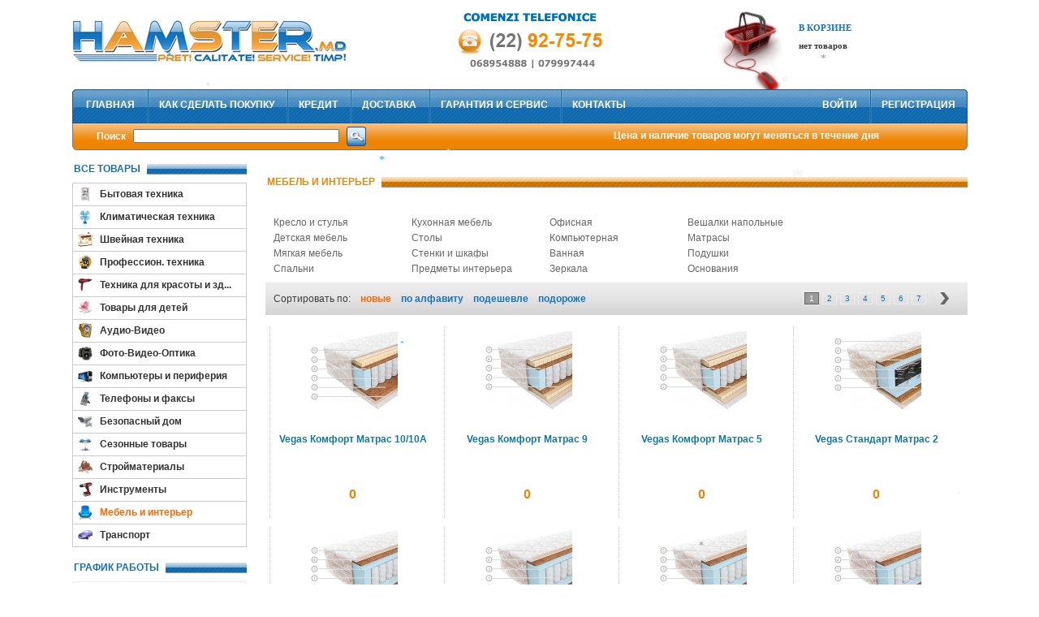

--- FILE ---
content_type: text/html; charset=UTF-8
request_url: https://hamster.md/shop/item/index/343/
body_size: 25369
content:
<!DOCTYPE html PUBLIC "-//W3C//DTD XHTML 1.0 Transitional//EN" "http://www.w3.org/TR/xhtml1/DTD/xhtml1-transitional.dtd">
<html lang="ru-RU" xmlns="http://www.w3.org/1999/xhtml">
<head>
        <meta http-equiv="Content-Type" content="text/html; charset=utf-8" />
    	<title>Hamster.md :: Мебель и интерьер</title>
    	<meta name="title" content="Hamster.md :: Мебель и интерьер" />
    	<meta name="keywords" content="Интернет-магазин бытовой техники, бытовая техника, электроника, интернет, магазин, интернет-магазин, гипермаркет,  техника, hamster, hamster.md, electrocasnice, fotoaprate, foto, obiective, calculatoare, notebook, piese, keyboard, mouse, casti, instrumente, parfumerie" />
    	<meta name="description" content="Интернет-магазин бытовой техники и электроники HAMSTER.MD. Продажа бытовой техники, электроники, компьютеров, ноутбуков по низким ценам. Кредит. Доставка. Гарантия.
" />
        <meta name="google-site-verification" content="ek0eGydhVeEmsoJWHPPdCxPCpV8PeqVi_HRgbkU4BtA" />
        <link rel="stylesheet" type="text/css" href="/js/plugins/ui/smoothness/jquery-ui-1.8.16.custom.css" />
        <link rel="stylesheet" type="text/css" href="/template/css/style.css" media="all" />
        <link rel="stylesheet" type="text/css" href="/template/css/system.css" media="all" />
        <link rel="stylesheet" type="text/css" href="/css/buttons.css" />
        <link rel="stylesheet" type="text/css" href="/print.css" media="print" />
        <script type="text/javascript" src="/js/jquery.min.js"></script>
        <script type="text/javascript" src="/js/jquery-ui.min.js"></script>
        <script type="text/javascript" src="/js/plugins/jquery.appear-1.1.1.min.js"></script>
        <script type="text/javascript" src="/js/plugins/jtip/jtip.js"></script>
        <script type="text/javascript" src="/js/sys.js"></script>
        <link rel="stylesheet" type="text/css" href="/js/plugins/fancybox/jquery.fancybox-1.3.1.css" /> 
        <script type="text/javascript" src="/js/plugins/fancybox/jquery.fancybox-1.3.1.js"></script> 
        <script type="text/javascript" src="/js/plugins/jcarousellite.js"></script> 
        <!-- Global site tag (gtag.js) - Google Ads: 962009316 --><script async src="https://www.googletagmanager.com/gtag/js?id=AW-962009316"></script><script>
  window.dataLayer = window.dataLayer || [];
  function gtag(){dataLayer.push(arguments);}
  gtag('js', new Date());

  gtag('config', 'AW-962009316');
</script></head>
<body>
    <div id="wrapper">
        <div id="header">
            <div style="position: relative;">
                <div style="position: absolute; top: 0; right: 0;"></div>
                <div style="float: left; padding-top: 10px;"><!--
<object height="71" width="365"><param name="movie" value="/sys_files/0/uploads/logo.swf" /><param name="wmode" value="transparent" /><embed height="71" src="/sys_files/0/uploads/logo.swf" width="365" wmode="transparent"></embed></object>
--><a href="/"><img src="/sys_files/0/uploads/logo.jpg" style="padding-top:5px;" /></a></div>
                <div style="float: left; padding: 0 20px;"><img style="margin-bottom: 10px;" src="/sys_files/0/uploads/tel_liv.png"></div>
                <div style="float: left;"><div class="basket_top" style="padding-left: 110px; height: 100px;">
    <div>&nbsp;</div>
    <div style="font-weight: bold; line-height: 25px; text-transform: uppercase;"><a href="/shop/basket/index">В Корзине</a></div>
    <div style="font-weight: bold; line-height: 18px; text-transform: lowercase;">
                    <div>нет товаров</div>
            </div>
</div></div>
                <div class="clear"></div>
            </div>
            <div>
                <ul id="menu_top">
                                <li class=" level_1">
            <a class="" href="/"><span>Главная</span></a>
        </li>                <li class=" level_1">
            <a class="" href="/pages/6963/"><span>Как сделать покупку</span></a>
        </li>                <li class=" level_1">
            <a class="" href="/pages/6995/"><span>КРЕДИТ</span></a>
        </li>                <li class=" level_1">
            <a class="" href="/pages/6997/"><span>Доставка</span></a>
        </li>                <li class=" level_1">
            <a class="" href="/pages/6969/"><span>Гарантия и сервис</span></a>
        </li>                <li class=" level_1">
            <a class="" href="/pages/6984/"><span>Контакты </span></a>
        </li>                            <li class="mn_right  level_1">
        <a class="" href="/users/users/register/"><span>Регистрация</span></a>
    </li>
    <li class="mn_right  level_1">
        <a class="" href="/users/users/login/"><span>Войти</span></a>
    </li>
                </ul>
            </div>
            <div id="search_top">
                <div style="float: left; width: 50%; line-height: 32px; color: #FFFFFF;"><div>
    <form action="/shop/item/search/" method="GET">
    &nbsp;&nbsp;&nbsp;&nbsp;&nbsp;<b>Поиск</b>
    &nbsp;
    <input type="text" value="" name="query" style="width: 250px; padding: 0; font-size: 98%;" />
    <!--
    &nbsp;
    <select name="base_id" style="width: 190px; font-size: 98%;">
        <option>Все разделы</option>
                    <option value="991" >Cтрахование</option>
                    <option value="1" >Бытовая техника</option>
                    <option value="2" >.....Крупно бытовая техника</option>
                    <option value="869" >..........Холодильное оборудование</option>
                    <option value="3" >...............Холодильники</option>
                    <option value="870" >...............Холодильные шкафы для вина</option>
                    <option value="871" >...............Мини-бары отдельностоящие</option>
                    <option value="5" >...............Морозильные камеры</option>
                    <option value="4" >...............Сумки-холодильники</option>
                    <option value="687" >..........Стиральные машины</option>
                    <option value="997" >..........Сушильные машины</option>
                    <option value="7" >..........Посудомоечные машины</option>
                    <option value="8" >..........Кухонные плиты</option>
                    <option value="9" >..........Встраиваемые варочные панели</option>
                    <option value="10" >..........Встраиваемые духовки</option>
                    <option value="11" >..........Вытяжки</option>
                    <option value="12" >..........Аксессуары</option>
                    <option value="26" >.....Кухонная техника </option>
                    <option value="27" >..........Микроволновые Печи</option>
                    <option value="28" >..........Кухонные комбайны</option>
                    <option value="29" >..........Блендеры</option>
                    <option value="30" >..........Миксеры</option>
                    <option value="31" >..........Чопперы</option>
                    <option value="32" >..........Мясорубки</option>
                    <option value="33" >..........Пароварки</option>
                    <option value="34" >..........Мультиварки</option>
                    <option value="35" >..........Мини печи</option>
                    <option value="36" >..........Аэрогрили</option>
                    <option value="37" >..........Хлебопечи</option>
                    <option value="38" >..........Тостеры</option>
                    <option value="39" >..........Фритюрницы</option>
                    <option value="40" >..........Бутербродницы</option>
                    <option value="41" >..........Чайники</option>
                    <option value="42" >..........Термопоты</option>
                    <option value="43" >..........Kофемашины</option>
                    <option value="44" >..........Кофемолки</option>
                    <option value="45" >..........Весы</option>
                    <option value="46" >..........Ломтерезки</option>
                    <option value="47" >..........Соковыжималки</option>
                    <option value="48" >..........Фильтры для воды</option>
                    <option value="49" >..........Йогуртницы</option>
                    <option value="729" >..........Мороженицы</option>
                    <option value="50" >..........Настольные плиты</option>
                    <option value="51" >..........Сушилки для овощей и фруктов</option>
                    <option value="53" >..........Аксессуары</option>
                    <option value="54" >.....Техника для дома </option>
                    <option value="55" >..........Пылесосы</option>
                    <option value="56" >..........Поломоечные машины</option>
                    <option value="57" >..........Парогенераторы</option>
                    <option value="58" >..........Пароочистители</option>
                    <option value="59" >..........Электровеники</option>
                    <option value="60" >..........Пылеуловители</option>
                    <option value="61" >..........Утюги</option>
                    <option value="62" >..........Гладильное оборудование </option>
                    <option value="63" >..........Машинки для чистки трикотажа</option>
                    <option value="64" >..........Настольные лампы</option>
                    <option value="65" >..........Часы и метеостанции</option>
                    <option value="66" >..........Водосмягчители</option>
                    <option value="67" >..........Насосы</option>
                    <option value="68" >..........Аксессуары</option>
                    <option value="108" >.....Аксессуары</option>
                    <option value="109" >..........Для мелкобытовой техники</option>
                    <option value="13" >Климатическая техника    </option>
                    <option value="14" >.....Кондиционеры</option>
                    <option value="15" >.....Бойлеры</option>
                    <option value="16" >.....Газовые колонки</option>
                    <option value="559" >.....Газовые котлы</option>
                    <option value="561" >.....Электрические котлы</option>
                    <option value="890" >.....Твердотопливные котлы</option>
                    <option value="784" >.....Электрические камины</option>
                    <option value="17" >.....Вентиляторы</option>
                    <option value="18" >.....Тепловентиляторы</option>
                    <option value="19" >.....Масляные радиаторы</option>
                    <option value="20" >.....Конвекторы</option>
                    <option value="563" >.....Газовые конвекторы</option>
                    <option value="21" >.....Инфракрасные обогреватели</option>
                    <option value="22" >.....Тепловые пушки </option>
                    <option value="23" >.....Увлажнители</option>
                    <option value="24" >.....Воздухоочистители</option>
                    <option value="1002" >.....Oсушитель воздуха</option>
                    <option value="633" >.....Солнечные батареи</option>
                    <option value="566" >.....Радиаторы</option>
                    <option value="805" >.....Теплый пол </option>
                    <option value="888" >.....Термостаты</option>
                    <option value="564" >.....Комплектующие</option>
                    <option value="565" >.....Аксесуары</option>
                    <option value="86" >Швейная техника</option>
                    <option value="87" >.....Швейные машинки</option>
                    <option value="88" >.....Вязальные машины</option>
                    <option value="89" >.....Оверлоки</option>
                    <option value="90" >.....Аксессуары</option>
                    <option value="135" >Профессион. техника</option>
                    <option value="882" >.....Торговое оборудование</option>
                    <option value="883" >..........Весы</option>
                    <option value="884" >..........POS-Принтеры</option>
                    <option value="885" >..........Сенсорные POS-Мониторы</option>
                    <option value="886" >..........Устройства считывания штрих-кодов</option>
                    <option value="887" >..........Аксессуары</option>
                    <option value="136" >.....Кофеварки</option>
                    <option value="137" >.....Кофемолки</option>
                    <option value="138" >.....Парогенераторы</option>
                    <option value="139" >.....Водосмягчители</option>
                    <option value="140" >.....Утюги</option>
                    <option value="141" >.....Щетки для парогенераторов</option>
                    <option value="142" >.....Паровые пистолеты</option>
                    <option value="143" >.....Подставки под парогенераторы</option>
                    <option value="144" >.....Электронные скеды</option>
                    <option value="145" >.....Гладильные столы</option>
                    <option value="146" >.....Кронштейны для подвеса утюга</option>
                    <option value="147" >.....Аксессуары для гладильных столов</option>
                    <option value="69" >Техника для красоты и здоровья </option>
                    <option value="70" >.....Комплекты для укладки волос</option>
                    <option value="71" >.....Выпрямители для волос</option>
                    <option value="72" >.....Фены</option>
                    <option value="73" >.....Фен-щетки</option>
                    <option value="74" >.....Электрощипцы</option>
                    <option value="75" >.....Электробигуди</option>
                    <option value="76" >.....Эпиляторы</option>
                    <option value="77" >.....Наборы для маникюра и педикюра</option>
                    <option value="78" >.....Косметические приборы</option>
                    <option value="79" >.....Машинки для стрижки</option>
                    <option value="80" >.....Электрические бритвы</option>
                    <option value="81" >.....Триммеры</option>
                    <option value="82" >.....Массажеры</option>
                    <option value="83" >.....Весы напольные</option>
                    <option value="84" >.....Зубные электрощетки</option>
                    <option value="85" >.....Ингаляторы</option>
                    <option value="569" >.....Тонометры</option>
                    <option value="642" >.....Пульсометры</option>
                    <option value="910" >.....Ингаляторы</option>
                    <option value="916" >.....Сушилки для обуви</option>
                    <option value="917" >.....Стельки для обуви</option>
                    <option value="918" >.....Крышки</option>
                    <option value="935" >.....Массажные столы</option>
                    <option value="52" >.....Озонаторы</option>
                    <option value="994" >Красота и здоровье</option>
                    <option value="322" >Парфюмерия и косметика</option>
                    <option value="323" >.....Парфюмированная вода</option>
                    <option value="324" >.....Туалетная вода</option>
                    <option value="325" >.....Дезодорант</option>
                    <option value="326" >.....Для тела</option>
                    <option value="327" >.....Для душа</option>
                    <option value="328" >.....Скраб</option>
                    <option value="329" >.....После бритья</option>
                    <option value="330" >.....Наборы</option>
                    <option value="331" >.....Косметика</option>
                    <option value="929" >..........Косметика для глаз</option>
                    <option value="930" >..........Косметика для губ</option>
                    <option value="931" >..........Косметика для лица</option>
                    <option value="332" >.....Для бритья</option>
                    <option value="669" >Товары для детей</option>
                    <option value="670" >.....Игрушки</option>
                    <option value="671" >.....Манежи</option>
                    <option value="672" >.....Коляски</option>
                    <option value="673" >.....Автокресла</option>
                    <option value="674" >.....Стульчики</option>
                    <option value="675" >.....Кроватки</option>
                    <option value="676" >.....Горшки </option>
                    <option value="677" >.....Матрасы</option>
                    <option value="678" >.....Безопасность</option>
                    <option value="938" >.....Качели</option>
                    <option value="939" >.....Карусели</option>
                    <option value="940" >.....Коврики игровые</option>
                    <option value="941" >.....Ходунки,Прыгунки, машинки</option>
                    <option value="942" >.....Ванночки</option>
                    <option value="962" >.....Радионяни</option>
                    <option value="963" >.....Аксессуары</option>
                    <option value="964" >.....Сумки-кенгуру</option>
                    <option value="983" >.....Комоды</option>
                    <option value="110" >Посуда и кухонные принадлежности</option>
                    <option value="111" >.....Наборы</option>
                    <option value="112" >.....Кастрюли</option>
                    <option value="113" >.....Сковороды</option>
                    <option value="114" >.....Сотейники</option>
                    <option value="115" >.....Ковши</option>
                    <option value="116" >.....Крышки</option>
                    <option value="117" >.....Формы для выпечки</option>
                    <option value="118" >.....Салатницы</option>
                    <option value="477" >.....Кухонные приборы АСС</option>
                    <option value="478" >..........Формы для льда</option>
                    <option value="119" >.....Банки</option>
                    <option value="120" >.....Бокалы</option>
                    <option value="121" >.....Чайники</option>
                    <option value="122" >.....Термосы</option>
                    <option value="123" >.....Кофейники</option>
                    <option value="124" >.....Турки</option>
                    <option value="125" >.....Столовые приборы</option>
                    <option value="126" >.....Ножи</option>
                    <option value="127" >.....Сервизы</option>
                    <option value="128" >.....Вазы</option>
                    <option value="129" >.....Мармиты</option>
                    <option value="130" >.....Фондю</option>
                    <option value="131" >.....Миски</option>
                    <option value="132" >.....Пароварки</option>
                    <option value="567" >.....Скороварки</option>
                    <option value="133" >.....Хлебницы</option>
                    <option value="527" >.....Доски разделочные</option>
                    <option value="528" >.....Ершики для туалета</option>
                    <option value="529" >.....Контейнеры</option>
                    <option value="530" >.....Шоколадные фонтаны</option>
                    <option value="531" >.....Посуда из фарфора</option>
                    <option value="532" >.....Посуда из стекла</option>
                    <option value="560" >.....Мусорные ведра</option>
                    <option value="134" >.....Аксесуары и другие принадлежности</option>
                    <option value="803" >Бытовая химия</option>
                    <option value="807" >.....Средства для посуды</option>
                    <option value="808" >.....Средства для ванн и туалетов</option>
                    <option value="820" >..........Средства против плесени</option>
                    <option value="821" >..........Удаление заторов в канализации</option>
                    <option value="822" >..........Химия для WC и ванных комнат</option>
                    <option value="809" >.....Чистящие средства </option>
                    <option value="823" >..........Универсальные средства</option>
                    <option value="824" >..........Для плит и духовок</option>
                    <option value="825" >..........Для металла и стали</option>
                    <option value="826" >..........От накипи и известкового камня</option>
                    <option value="827" >..........Для холодильников</option>
                    <option value="828" >..........Для мебели</option>
                    <option value="829" >..........Для стекол</option>
                    <option value="830" >..........Для санфаянса</option>
                    <option value="831" >..........Для полов</option>
                    <option value="832" >..........Для пластика</option>
                    <option value="833" >..........Средства для ковров</option>
                    <option value="810" >.....Туалетная бумага и салфетки</option>
                    <option value="834" >..........Туалетная бумага</option>
                    <option value="835" >..........Салфетки и бумажные полотенца</option>
                    <option value="836" >...............Влажные салфетки</option>
                    <option value="837" >...............Гигиенические салфетки</option>
                    <option value="838" >...............Бумажные салфетки</option>
                    <option value="811" >.....Освежители воздухa</option>
                    <option value="812" >.....Хозтовары</option>
                    <option value="839" >..........Пакеты для мусора</option>
                    <option value="840" >..........Перчатки</option>
                    <option value="841" >..........Губки и тряпки</option>
                    <option value="842" >..........Швабры, веники и ведра</option>
                    <option value="843" >..........Тазы</option>
                    <option value="813" >.....Инсектициды</option>
                    <option value="806" >.....Средства для стирки</option>
                    <option value="814" >..........Порошки</option>
                    <option value="815" >..........Гели и жидкие средства</option>
                    <option value="816" >..........Кондиционеры и ополаскиватели</option>
                    <option value="817" >..........Пятновыводители</option>
                    <option value="818" >..........Отбеливатели</option>
                    <option value="819" >..........Средства для глажки </option>
                    <option value="927" >.....Детские подгузники</option>
                    <option value="934" >.....Гели для душа / мыло</option>
                    <option value="447" >Освещение</option>
                    <option value="486" >.....Настольные лампы</option>
                    <option value="480" >.....Бра</option>
                    <option value="481" >.....Торшеры</option>
                    <option value="482" >.....Уличные светильники</option>
                    <option value="460" >.....Фонарики</option>
                    <option value="479" >.....Люстры</option>
                    <option value="483" >..........Потолочные </option>
                    <option value="484" >..........Подвесные </option>
                    <option value="732" >.....Сенсорные лампы</option>
                    <option value="95" >Аудио-Видео</option>
                    <option value="91" >.....Телевизоры и аксессуары</option>
                    <option value="92" >..........Телевизоры</option>
                    <option value="96" >..........Домашние Кинотеатры</option>
                    <option value="912" >..........Mini PC/TV Box</option>
                    <option value="105" >..........Медиаплееры</option>
                    <option value="99" >..........DVD Проигрователи</option>
                    <option value="107" >..........Спутниковые ресиверы</option>
                    <option value="727" >..........3D очки</option>
                    <option value="583" >..........Видеоусилители</option>
                    <option value="557" >..........Видеосплиттеры</option>
                    <option value="936" >..........Видео селекторы</option>
                    <option value="93" >..........Настенные крепежи</option>
                    <option value="94" >..........Тумбы</option>
                    <option value="576" >.....Акустика</option>
                    <option value="97" >..........Акустические системы</option>
                    <option value="798" >...............Моно</option>
                    <option value="794" >...............2.0</option>
                    <option value="795" >...............2.1</option>
                    <option value="796" >...............5.1</option>
                    <option value="797" >...............7.1</option>
                    <option value="845" >...............Сателлиты</option>
                    <option value="844" >...............Сабвуфер</option>
                    <option value="577" >..........Усилители</option>
                    <option value="588" >..........Аудио селекторы</option>
                    <option value="785" >..........Приемник / Передатчик</option>
                    <option value="98" >..........Музыкальные центры</option>
                    <option value="106" >..........Радиоприемники</option>
                    <option value="101" >..........Магнитолы</option>
                    <option value="100" >..........MP3/MP4 Плееры</option>
                    <option value="102" >..........Диктофоны</option>
                    <option value="103" >..........Микрофоны</option>
                    <option value="104" >..... Аксессуары</option>
                    <option value="250" >Фото-Видео-Оптика</option>
                    <option value="251" >.....Фото/Видео</option>
                    <option value="252" >..........Видеокамеры</option>
                    <option value="253" >..........Фотоаппараты</option>
                    <option value="254" >..........Фото рамки</option>
                    <option value="596" >.....Оптика</option>
                    <option value="256" >..........Обьективы</option>
                    <option value="604" >..........Крышки для объективов</option>
                    <option value="262" >..........Фильтры</option>
                    <option value="599" >..........Бленды</option>
                    <option value="600" >..........Наглазники</option>
                    <option value="597" >..........Бинокли</option>
                    <option value="598" >..........Телескопы</option>
                    <option value="255" >.....Аксессуары</option>
                    <option value="258" >..........Чехлы и сумки</option>
                    <option value="631" >..........Видеокассеты</option>
                    <option value="257" >..........Вспышки</option>
                    <option value="580" >..........Штативы</option>
                    <option value="581" >...............Моноподы</option>
                    <option value="582" >...............Триподы</option>
                    <option value="601" >..........Софтбоксы</option>
                    <option value="608" >..........Боксы для макросьемки</option>
                    <option value="605" >..........Зонты</option>
                    <option value="607" >..........Отражатели</option>
                    <option value="610" >..........Стойки </option>
                    <option value="611" >..........Фоны</option>
                    <option value="609" >..........Синхронизаторы</option>
                    <option value="261" >..........Пульты</option>
                    <option value="260" >..........Зарядные устройства</option>
                    <option value="259" >..........Аккумуляторы</option>
                    <option value="692" >..........Батарейные блоки</option>
                    <option value="606" >..........Кабеля</option>
                    <option value="263" >..........Очистка и защита</option>
                    <option value="602" >...............Защита экрана</option>
                    <option value="603" >...............Средства для очистки</option>
                    <option value="148" >Компьютеры и периферия</option>
                    <option value="149" >.....Компьютеры и периферия</option>
                    <option value="660" >..........Ноутбуки и нетбуки</option>
                    <option value="153" >...............Ноутбуки</option>
                    <option value="793" >...............Ультрабуки</option>
                    <option value="661" >...............Нетбуки</option>
                    <option value="662" >...............Macbook-uri</option>
                    <option value="154" >..........Системные блоки</option>
                    <option value="533" >..........Моноблоки</option>
                    <option value="465" >..........Неттопы</option>
                    <option value="552" >..........Интернет-планшеты</option>
                    <option value="449" >...............Интернет-планшеты</option>
                    <option value="553" >...............Аксессуары</option>
                    <option value="978" >....................Huse ASUS</option>
                    <option value="979" >....................Huse Samsung</option>
                    <option value="980" >....................Huse iPad</option>
                    <option value="981" >....................Huse Lenovo</option>
                    <option value="593" >..........Карманные компьютеры</option>
                    <option value="594" >...............Карманные компьютеры</option>
                    <option value="595" >...............Аксессуары</option>
                    <option value="503" >..........Электронные книги</option>
                    <option value="655" >..........Игровые приставки</option>
                    <option value="159" >..........Мониторы</option>
                    <option value="155" >..........Мыши</option>
                    <option value="693" >...............Проводные</option>
                    <option value="694" >...............Беспроводные</option>
                    <option value="697" >...............Сенсорные</option>
                    <option value="708" >...............Трекболы</option>
                    <option value="156" >..........Клавиатуры</option>
                    <option value="696" >...............Проводные</option>
                    <option value="695" >...............Беспроводные</option>
                    <option value="699" >...............Комбо проводные</option>
                    <option value="701" >...............Комбо беспроводные</option>
                    <option value="700" >...............Силиконовые</option>
                    <option value="698" >...............Сенсорные</option>
                    <option value="702" >...............Цифровые</option>
                    <option value="703" >...............Для ноутбуков</option>
                    <option value="163" >..........Графические планшеты</option>
                    <option value="157" >..........Наушники</option>
                    <option value="451" >..........Микрофоны</option>
                    <option value="158" >..........Web камеры</option>
                    <option value="160" >..........Рули, джойстики, геймпады</option>
                    <option value="493" >..........Стабилизаторы</option>
                    <option value="173" >..........ИБП (UPS)</option>
                    <option value="161" >..........Цифровые медиа плееры</option>
                    <option value="162" >..........Цифровые книги</option>
                    <option value="164" >.....Комплектующие</option>
                    <option value="704" >..........Матрицы</option>
                    <option value="705" >...............Матрицы для ноутбуков</option>
                    <option value="165" >..........Процессоры</option>
                    <option value="665" >..........Устройства охлаждения</option>
                    <option value="166" >...............Устройства охлаждения</option>
                    <option value="666" >...............Аксессуары</option>
                    <option value="455" >..........Регулятор скорости</option>
                    <option value="167" >..........Оперативная память</option>
                    <option value="168" >..........Материнские платы</option>
                    <option value="586" >..........Видеокарты</option>
                    <option value="169" >...............Видеокарты</option>
                    <option value="587" >...............Аксессуары</option>
                    <option value="461" >..........ТВ тюнеры</option>
                    <option value="511" >..........Аудиоплаты</option>
                    <option value="206" >..........Адаптеры</option>
                    <option value="170" >..........Жесткие диски</option>
                    <option value="509" >..........Оптические приводы</option>
                    <option value="172" >...............Оптические приводы</option>
                    <option value="508" >...............Внешние оптические приводы</option>
                    <option value="475" >..........Floppy Disk Drive</option>
                    <option value="240" >..........Кард ридеры</option>
                    <option value="456" >..........Блоки питания</option>
                    <option value="628" >..........Корпуса</option>
                    <option value="171" >...............Корпуса</option>
                    <option value="629" >...............Аксессуары</option>
                    <option value="207" >.....Внешние накопители</option>
                    <option value="873" >..........Внешние жесткие диски</option>
                    <option value="208" >..........USB Flash Drive</option>
                    <option value="209" >..........Карточки памяти</option>
                    <option value="178" >.....Принтеры и сканеры</option>
                    <option value="179" >..........Принтеры</option>
                    <option value="180" >..........МФУ</option>
                    <option value="181" >..........Сканеры</option>
                    <option value="182" >..........Плоттер</option>
                    <option value="183" >..........Аксессуары</option>
                    <option value="174" >.....Проекторы</option>
                    <option value="175" >..........Проекторы</option>
                    <option value="176" >..........Экраны</option>
                    <option value="570" >..........Крепления для проекторов</option>
                    <option value="177" >..........Аксессуары </option>
                    <option value="714" >...............Пульты Д.У.</option>
                    <option value="573" >...............Лазерные указатели</option>
                    <option value="571" >...............Лампы</option>
                    <option value="572" >...............Модули Wi-Fi</option>
                    <option value="184" >.....Сетевое оборудование</option>
                    <option value="520" >..........Сетевое хранилище</option>
                    <option value="191" >..........Модемы</option>
                    <option value="185" >..........Коммутаторы (Switch)</option>
                    <option value="205" >..........Маршрутизаторы</option>
                    <option value="198" >..........Беспроводные маршрутизаторы</option>
                    <option value="200" >..........Беспроводные точки доступа</option>
                    <option value="202" >..........Беспроводные адаптеры</option>
                    <option value="462" >..........Сетевые адаптеры</option>
                    <option value="203" >..........Антенны</option>
                    <option value="201" >..........Оборудование ADSL</option>
                    <option value="195" >..........Homeplugs</option>
                    <option value="189" >..........Voip</option>
                    <option value="190" >..........Принт серверы</option>
                    <option value="204" >..........Медиаконверторы</option>
                    <option value="197" >..........Кабели</option>
                    <option value="638" >..........Хомуты</option>
                    <option value="521" >..........Аксессуары</option>
                    <option value="199" >...............Инструменты</option>
                    <option value="241" >...............Сплиттеры</option>
                    <option value="464" >...............Коннекторы</option>
                    <option value="630" >...............Розетки</option>
                    <option value="463" >...............Колпачки изолирующие</option>
                    <option value="513" >...............Предохранители</option>
                    <option value="667" >...............Блоки питания</option>
                    <option value="210" >.....Расходные материаялы</option>
                    <option value="519" >..........Картриджи</option>
                    <option value="211" >...............Чернильные картриджи</option>
                    <option value="518" >...............Лазерные картриджи</option>
                    <option value="549" >...............Матричные картриджи</option>
                    <option value="710" >..........Барабаны</option>
                    <option value="212" >..........Tонер</option>
                    <option value="213" >..........Чернила</option>
                    <option value="550" >..........СНПЧ (CISS)</option>
                    <option value="214" >..........Чипы</option>
                    <option value="656" >..........Дозирующее лезвие</option>
                    <option value="215" >..........Чистящие лезвия (Ракели) </option>
                    <option value="216" >..........Механика</option>
                    <option value="548" >...............Фотовал</option>
                    <option value="663" >...............Магнитные валы</option>
                    <option value="652" >...............Бушинги</option>
                    <option value="653" >...............Подшипники</option>
                    <option value="654" >...............Втулки</option>
                    <option value="664" >...............Резиновые валы</option>
                    <option value="668" >...............Ролик подъёмника/захвата бумаги</option>
                    <option value="217" >..........Оболочка магнитного валла</option>
                    <option value="218" >..........Химия</option>
                    <option value="457" >...............Термопаста</option>
                    <option value="222" >...............Смазка</option>
                    <option value="649" >..........Чистящие средства</option>
                    <option value="221" >...............Наборы для чистки</option>
                    <option value="220" >...............Спрей</option>
                    <option value="219" >...............Чистящие салфетки</option>
                    <option value="223" >..........Оптические диски</option>
                    <option value="224" >.....Аксессуары</option>
                    <option value="650" >..........Защитные пленки</option>
                    <option value="651" >...............iPad</option>
                    <option value="448" >..........Сумки для ноутбуков</option>
                    <option value="452" >..........Устройства охлаждения для ноутбуков</option>
                    <option value="786" >..........Док-станции для ноутбуков</option>
                    <option value="491" >..........Замки для ноутбуков</option>
                    <option value="634" >..........Наклейки</option>
                    <option value="490" >...............Наклейки для ноутбуков</option>
                    <option value="635" >...............Наклейки для системников</option>
                    <option value="643" >...............Наклейки для клавиатуры</option>
                    <option value="450" >..........DELL SWITCH Lid by Design Studio</option>
                    <option value="568" >..........Барсетки, коробки, конверты для дисков</option>
                    <option value="591" >...............Барсетки</option>
                    <option value="590" >...............Коробки</option>
                    <option value="585" >...............Конверты</option>
                    <option value="592" >..........Подставки для дисков</option>
                    <option value="637" >..........Подставки под мониторы</option>
                    <option value="489" >..........USB Светильники</option>
                    <option value="476" >..........USB Вентиляторы</option>
                    <option value="453" >..........Коврики для мыши</option>
                    <option value="458" >..........Внешние корпуса для HDD</option>
                    <option value="556" >..........Док-станции для HDD</option>
                    <option value="454" >..........Сетевые фильтры</option>
                    <option value="236" >..........CPU Switch</option>
                    <option value="237" >..........KVM Switch</option>
                    <option value="865" >..........Data Switch</option>
                    <option value="238" >..........USB аксессуары</option>
                    <option value="239" >..........USB HUB</option>
                    <option value="225" >..........Кабели</option>
                    <option value="227" >...............KVM Switch-кабеля</option>
                    <option value="228" >...............CPU Switch-кабеля</option>
                    <option value="229" >...............Внутренние компьютерные кабеля</option>
                    <option value="230" >...............Видео кабеля</option>
                    <option value="231" >...............Аудио кабеля</option>
                    <option value="459" >...............Сетевой кабель</option>
                    <option value="466" >...............DATA кабеля</option>
                    <option value="558" >..........Адаптеры</option>
                    <option value="488" >..........BT Адаптеры</option>
                    <option value="648" >..........ИК адаптеры</option>
                    <option value="632" >..........Штекеры</option>
                    <option value="636" >..........Лампы</option>
                    <option value="736" >..........Батарейки</option>
                    <option value="234" >...............AA</option>
                    <option value="737" >...............AAA</option>
                    <option value="738" >...............Кроны</option>
                    <option value="739" >...............23AE</option>
                    <option value="740" >...............27A</option>
                    <option value="741" >...............CR2025</option>
                    <option value="742" >...............CR2032</option>
                    <option value="743" >...............CR2016</option>
                    <option value="744" >...............CR1616</option>
                    <option value="745" >...............CR1220</option>
                    <option value="746" >..........Аккумуляторы</option>
                    <option value="555" >...............Аккумуляторы для ИБП | UPS</option>
                    <option value="747" >...............Аккумуляторы для ноутбуков</option>
                    <option value="734" >..........Зарядные устройства</option>
                    <option value="733" >...............Аккумуляторы AA/AAA/крона</option>
                    <option value="235" >...............Для ноутбуков</option>
                    <option value="735" >...............USB Зарядное ус/во</option>
                    <option value="242" >..........Универсальные пульты Д.У.</option>
                    <option value="562" >..........Тестеры</option>
                    <option value="715" >.....Серверное оборудование</option>
                    <option value="719" >..........Серверы</option>
                    <option value="718" >..........Процессоры</option>
                    <option value="724" >..........Серверные платы</option>
                    <option value="725" >..........Акссесуары для серверных плат</option>
                    <option value="717" >..........Жесткие диски</option>
                    <option value="722" >..........RAID оборудование</option>
                    <option value="720" >..........Блоки питания</option>
                    <option value="721" >..........ИБП (UPS)</option>
                    <option value="723" >..........Шасси для серверов</option>
                    <option value="726" >..........Акссесуары для серверных шасси</option>
                    <option value="716" >..........Серверные шкафы</option>
                    <option value="525" >Программы</option>
                    <option value="536" >.....Операционные системы</option>
                    <option value="534" >.....Антивирусы</option>
                    <option value="535" >.....Офисные программы</option>
                    <option value="709" >.....Игры</option>
                    <option value="526" >.....Скачать программы</option>
                    <option value="243" >Телефоны и факсы</option>
                    <option value="467" >.....Телефоны и факсы</option>
                    <option value="244" >..........Мобильные телефоны</option>
                    <option value="998" >..........Smartwatches</option>
                    <option value="1000" >..........Smartband</option>
                    <option value="246" >..........Радиотелефоны</option>
                    <option value="247" >..........Стационарные</option>
                    <option value="551" >..........IP телефоны</option>
                    <option value="248" >..........Факсы</option>
                    <option value="249" >..........Аксессуары</option>
                    <option value="640" >...............Подставки для телефонов</option>
                    <option value="855" >...............Корпуса</option>
                    <option value="469" >...............Чехлы</option>
                    <option value="472" >...............Кард-ридеры</option>
                    <option value="471" >...............Зарядные устройства</option>
                    <option value="856" >...............Аккумуляторы</option>
                    <option value="470" >...............Наушники</option>
                    <option value="468" >...............Кабели</option>
                    <option value="965" >...............Pelicule de protectie</option>
                    <option value="977" >...............Bluetooth-Headset</option>
                    <option value="986" >...............Power Bank</option>
                    <option value="987" >...............Sticla protectoare</option>
                    <option value="505" >.....АТС</option>
                    <option value="506" >..........Аналоговые АТС</option>
                    <option value="507" >..........Цифровые АТС</option>
                    <option value="512" >..........Системные телефоны</option>
                    <option value="510" >..........АТС аксессуары</option>
                    <option value="399" >Безопасный дом</option>
                    <option value="504" >.....Дверные звонки</option>
                    <option value="731" >.....Дверные видеоглазки</option>
                    <option value="621" >.....Домофоны</option>
                    <option value="622" >..........Домофоны</option>
                    <option value="623" >..........Вызывные панели</option>
                    <option value="612" >.....Видеонаблюдение</option>
                    <option value="613" >..........Видеокамеры</option>
                    <option value="616" >...............Аналоговые камеры</option>
                    <option value="193" >...............IP-камеры</option>
                    <option value="617" >...............Беспроводные камеры</option>
                    <option value="730" >...............Портативные камеры</option>
                    <option value="614" >..........Видеорегистраторы</option>
                    <option value="618" >..........Платы видеорегистрации</option>
                    <option value="619" >..........Гибридная система</option>
                    <option value="620" >..........Аксессуары</option>
                    <option value="624" >.....Оповещение и трансляция</option>
                    <option value="625" >..........Громкоговорители</option>
                    <option value="626" >..........Усилители</option>
                    <option value="627" >..........Блоки речевых сообщений</option>
                    <option value="397" >.....Сейфы</option>
                    <option value="341" >Сезонные товары</option>
                    <option value="342" >.....Сезонные товары</option>
                    <option value="380" >.....Чемоданы</option>
                    <option value="378" >.....Чемоданы</option>
                    <option value="914" >.....Ледоходы</option>
                    <option value="992" >Ремонт Домов-Квартир-Офисов </option>
                    <option value="757" >Стройматериалы</option>
                    <option value="644" >.....Сантехника</option>
                    <option value="781" >..........Душевые кабины</option>
                    <option value="749" >..........Ванны</option>
                    <option value="753" >..........Умывальники</option>
                    <option value="728" >..........Кухонные мойки</option>
                    <option value="645" >..........Смесители</option>
                    <option value="754" >..........Унитазы</option>
                    <option value="758" >..........Colombo</option>
                    <option value="756" >..........Биде</option>
                    <option value="755" >..........Писсуары</option>
                    <option value="759" >..........Полотенцесушители</option>
                    <option value="760" >..........Сушилки для рук</option>
                    <option value="761" >..........Мебель для ванной комнаты</option>
                    <option value="771" >...............Тумбы</option>
                    <option value="928" >....................Парфюмерия и косметика</option>
                    <option value="772" >...............Зеркала</option>
                    <option value="891" >...............Стёкла для мебели</option>
                    <option value="773" >...............Пеналы</option>
                    <option value="762" >..........Канализация</option>
                    <option value="774" >...............Внутренняя</option>
                    <option value="775" >...............Наружняя</option>
                    <option value="763" >..........Водопровод</option>
                    <option value="776" >...............Трубы полиэтиленовые</option>
                    <option value="777" >...............Фитинги полиэтиленовые</option>
                    <option value="778" >...............Регулирующая арматура</option>
                    <option value="764" >..........Изоляционные материалы</option>
                    <option value="779" >...............Изоляция для труб</option>
                    <option value="780" >...............Изоляция для тёплых полов</option>
                    <option value="646" >..........Аксессуары к сантехнике</option>
                    <option value="767" >...............Аксессуары к ваннам</option>
                    <option value="768" >...............Аксессуары для душевых</option>
                    <option value="769" >...............Аксессуары к раковинам</option>
                    <option value="770" >...............Аксессуары к унитазам</option>
                    <option value="867" >...............Аксессуары к мойкам </option>
                    <option value="868" >.....Измельчитель пищевых отходов</option>
                    <option value="782" >.....Аквариумы</option>
                    <option value="783" >.....Лестницы</option>
                    <option value="788" >.....Вагонка</option>
                    <option value="787" >.....Шланги</option>
                    <option value="789" >..........Поливочные шланги</option>
                    <option value="889" >.....Промышленные колеса</option>
                    <option value="264" >Инструменты </option>
                    <option value="265" >.....Электроинструменты</option>
                    <option value="881" >..........Мультитестеры</option>
                    <option value="266" >..........Дрели</option>
                    <option value="860" >..........Дрели для алмазного бурения</option>
                    <option value="267" >..........Перфораторы</option>
                    <option value="268" >..........Отбойные молотки</option>
                    <option value="269" >..........УШМ (болгарки)</option>
                    <option value="270" >..........Шуруповерты</option>
                    <option value="271" >..........Гайковерты</option>
                    <option value="272" >..........Лобзики</option>
                    <option value="273" >..........Штроборезы/Бетонорезы/Бороздоделы</option>
                    <option value="274" >..........Рубанки</option>
                    <option value="275" >..........Фрезеры</option>
                    <option value="276" >..........Шлифовальные машины</option>
                    <option value="277" >..........Сабельные пилы</option>
                    <option value="278" >..........Циркулярные пилы (Дисковые)</option>
                    <option value="279" >..........Торцевые пилы</option>
                    <option value="280" >..........Ножницы</option>
                    <option value="281" >..........Воздуходувы</option>
                    <option value="282" >..........Пылесосы</option>
                    <option value="911" >..........Садовые пылесосы</option>
                    <option value="283" >..........Бетономешалки</option>
                    <option value="284" >..........Технические фены</option>
                    <option value="285" >..........Сварочные аппараты</option>
                    <option value="286" >..........Электропилы</option>
                    <option value="893" >..........Заточки для цепей</option>
                    <option value="287" >..........Гидрофоры</option>
                    <option value="288" >..........Компрессоры</option>
                    <option value="290" >..........Плиткорезы</option>
                    <option value="292" >..........Насосы</option>
                    <option value="293" >..........Подметальные машины</option>
                    <option value="294" >..........Вибраторы для бетона</option>
                    <option value="296" >..........Электрокосы</option>
                    <option value="297" >..........Электротриммеры</option>
                    <option value="859" >..........Электроотвертки</option>
                    <option value="298" >..........Шлифовальные станки (Точило)</option>
                    <option value="925" >..........Сверильные станки</option>
                    <option value="894" >..........Полировальные  машины</option>
                    <option value="299" >..........Газонокосилки</option>
                    <option value="300" >..........Фонари</option>
                    <option value="302" >..........Радиоприемники</option>
                    <option value="304" >..........Кусторезы</option>
                    <option value="305" >..........Миксеры</option>
                    <option value="306" >..........Столы для фрезера</option>
                    <option value="307" >..........Краскораспылители</option>
                    <option value="308" >..........Электроподъёмники (Лебедки)</option>
                    <option value="858" >..........Маятниковая пила</option>
                    <option value="862" >..........Цепные пробиватели</option>
                    <option value="863" >..........Лазерные уровни</option>
                    <option value="864" >..........Кусторезы</option>
                    <option value="866" >..........Ножницы для травы</option>
                    <option value="880" >..........Степлеры</option>
                    <option value="309" >..........Аксессуары</option>
                    <option value="310" >.....Бензоинструменты</option>
                    <option value="311" >..........Бензогенераторы</option>
                    <option value="312" >..........Бензопилы</option>
                    <option value="861" >..........Бензорезы</option>
                    <option value="313" >..........Бензокосы</option>
                    <option value="314" >..........Мотопомпы</option>
                    <option value="315" >..........Мотобуры</option>
                    <option value="316" >..........Воздуходувы</option>
                    <option value="317" >..........Бензодрели</option>
                    <option value="857" >..........Бензобуры</option>
                    <option value="318" >..........Мотокультиваторы</option>
                    <option value="319" >..........Снегоуборочные машины</option>
                    <option value="320" >..........Газонокосилки</option>
                    <option value="897" >..........Паяльные Лампы</option>
                    <option value="542" >.....Пневматические инструменты</option>
                    <option value="301" >..........Пневмо гвоздезабиватели</option>
                    <option value="544" >..........Покрасочные пистолеты</option>
                    <option value="545" >..........Продувочные пистолеты</option>
                    <option value="546" >..........Пистолеты для подкачки</option>
                    <option value="543" >..........Аксессуары</option>
                    <option value="895" >.....Ручные Инструменты</option>
                    <option value="896" >..........Опрыскиватели</option>
                    <option value="898" >..........Лопаты и Совки</option>
                    <option value="899" >..........Молотки</option>
                    <option value="900" >..........Топоры</option>
                    <option value="901" >..........Ножовки</option>
                    <option value="902" >..........Отвертки</option>
                    <option value="903" >..........Наборы Отверток</option>
                    <option value="904" >..........Плоскогубцы</option>
                    <option value="905" >..........Клещи</option>
                    <option value="906" >..........Бокорезы</option>
                    <option value="907" >..........Стамески</option>
                    <option value="908" >..........Труборезы</option>
                    <option value="909" >..........Щетки</option>
                    <option value="321" >.....Насосные станции</option>
                    <option value="547" >.....Расходные материалы</option>
                    <option value="343" >Мебель и интерьер</option>
                    <option value="344" >.....Кресло и стулья</option>
                    <option value="802" >.....Детская мебель </option>
                    <option value="345" >.....Мягкая мебель </option>
                    <option value="800" >.....Спальни </option>
                    <option value="346" >.....Кухонная мебель </option>
                    <option value="707" >.....Столы</option>
                    <option value="347" >.....Стенки и шкафы</option>
                    <option value="801" >.....Предметы интерьера </option>
                    <option value="348" >.....Офисная </option>
                    <option value="349" >.....Компьютерная</option>
                    <option value="350" >.....Ванная</option>
                    <option value="913" >.....Зеркала</option>
                    <option value="474" >.....Вешалки напольные</option>
                    <option value="790" >.....Матрасы</option>
                    <option value="791" >.....Подушки </option>
                    <option value="792" >.....Основания</option>
                    <option value="351" >.....На заказ</option>
                    <option value="381" >Биротика</option>
                    <option value="877" >.....Демонстрационное оборудование</option>
                    <option value="878" >..........Презентационные доски</option>
                    <option value="879" >..........Аксессуары</option>
                    <option value="382" >.....Шредеры</option>
                    <option value="639" >.....Триммеры</option>
                    <option value="516" >.....Калькуляторы</option>
                    <option value="492" >.....Маркеры</option>
                    <option value="537" >.....Фотоальбомы</option>
                    <option value="538" >.....Календари</option>
                    <option value="539" >..........Фотокалендари</option>
                    <option value="540" >..........Календари</option>
                    <option value="514" >.....Бумага</option>
                    <option value="383" >..........Фотобумага</option>
                    <option value="515" >..........Офисная бумага</option>
                    <option value="706" >..........Бумага для факсов</option>
                    <option value="641" >.....Пленка для ламинирования</option>
                    <option value="333" >Транспорт</option>
                    <option value="922" >.....Велотранспорт</option>
                    <option value="923" >..........Велосипеды</option>
                    <option value="924" >..........Аксессуары</option>
                    <option value="921" >.....Автотранспорт</option>
                    <option value="339" >..........Шины</option>
                    <option value="338" >..........Диски</option>
                    <option value="523" >..........Алкотестеры</option>
                    <option value="335" >..........Мониторы</option>
                    <option value="360" >..........GPS Навигаторы </option>
                    <option value="541" >..........Устройства слежения</option>
                    <option value="495" >..........Антирадары</option>
                    <option value="496" >..........Видеорегистраторы</option>
                    <option value="712" >..........Парктроники</option>
                    <option value="500" >...............капля-8</option>
                    <option value="713" >...............капля-4</option>
                    <option value="501" >..........Авто сигнализации</option>
                    <option value="363" >..........Средства связи</option>
                    <option value="364" >...............Портативные рации</option>
                    <option value="365" >...............Автомобильные спикерфоны</option>
                    <option value="574" >..........Акустика</option>
                    <option value="357" >...............Акустические системы</option>
                    <option value="334" >...............Автомагнитолы</option>
                    <option value="647" >...............FM модуляторы</option>
                    <option value="359" >...............Усилители</option>
                    <option value="337" >...............Динамики</option>
                    <option value="575" >...............Сабвуферы</option>
                    <option value="932" >..........Разветвитель прикуривателя</option>
                    <option value="579" >..........Автоинверторы</option>
                    <option value="295" >..........Зарядные и пусковые устройства</option>
                    <option value="367" >..........Ксенон</option>
                    <option value="499" >..........Компрессоры</option>
                    <option value="340" >..........Аккумуляторы</option>
                    <option value="679" >..........Накидки</option>
                    <option value="680" >..........Столики</option>
                    <option value="681" >..........Домкраты</option>
                    <option value="915" >..........Буксировочные ремни</option>
                    <option value="683" >..........Компрессоры</option>
                    <option value="920" >..........Насосы</option>
                    <option value="711" >..........Огнетушители</option>
                    <option value="684" >..........Аптечки</option>
                    <option value="291" >..........Мойки высокого давления</option>
                    <option value="685" >..........Пылесосы</option>
                    <option value="846" >..........Автохимия </option>
                    <option value="847" >...............Моторные масла</option>
                    <option value="852" >...............Масло трансмиссионное</option>
                    <option value="849" >...............Смазки</option>
                    <option value="853" >...............Промывки и промывочное масло</option>
                    <option value="848" >...............Биокатализатор топлива</option>
                    <option value="850" >...............Тормозные жидкости</option>
                    <option value="851" >...............Жидкости для ГУР</option>
                    <option value="854" >...............Герметики</option>
                    <option value="892" >...............Антифриз</option>
                    <option value="919" >..........Жилетки</option>
                    <option value="996" >..........Aвтомобили</option>
                    <option value="999" >.....Гироскутеры</option>
                    <option value="1001" >.....Дроны</option>
                    <option value="369" >Продовольственные товары</option>
                    <option value="370" >.....Масло </option>
                    <option value="371" >.....Макароны</option>
                    <option value="372" >.....Мука</option>
                    <option value="373" >.....Крупы - Рис - Гречка</option>
                    <option value="374" >.....Сахар - Соль</option>
                    <option value="375" >.....Напитки</option>
                    <option value="376" >.....Консервы</option>
                    <option value="377" >.....Фрукты и овощи</option>
                    <option value="387" >Автомобили</option>
                    <option value="388" >.....Легковые автомобили  </option>
                    <option value="389" >.....Внедорожники</option>
                    <option value="394" >.....Грузовики</option>
                    <option value="390" >.....Микроавтобусы</option>
                    <option value="391" >.....Автобусы</option>
                    <option value="392" >.....Велосипеды</option>
                    <option value="393" >.....Мототранспорт</option>
                    <option value="395" >.....Прицепы</option>
                    <option value="396" >.....Сельхозтехника</option>
                    <option value="943" >Service Centru</option>
                    <option value="949" >.....Reparatii GSM</option>
                    <option value="950" >..........inlocuirea difuzorului (Buzer)</option>
                    <option value="951" >..........inlocuirea difuzorului (Spiker)</option>
                    <option value="952" >..........inlocuirea microfonului</option>
                    <option value="953" >..........Inlocuirea carcasei</option>
                    <option value="954" >..........inlocuirea conector incarcare</option>
                    <option value="955" >..........inlocuirea conector casti</option>
                    <option value="956" >..........inlocuirea conector SIM</option>
                    <option value="957" >..........inlocuirea conector flesh</option>
                    <option value="958" >..........inlocuirea LCD-ului</option>
                    <option value="959" >..........inlocuirea sensor-ului</option>
                    <option value="960" >..........Inlocuirea flex cable</option>
                    <option value="961" >..........Inlocuirea tastaturii</option>
                    <option value="945" >.....Reparatii Laptop</option>
                    <option value="946" >.....Reparatii calculatoarelor stationare</option>
                    <option value="948" >.....Modernizarea calculatorului, laptopului</option>
                    <option value="947" >.....Recuperarea datelor</option>
                    <option value="995" >Aliexpress</option>
            </select>
    -->
    &nbsp;
    <input type="image" src="/template/_imx/search.png" align="center" style="margin-top: -2px;" />
    </form>
</div></div>
                <div style="float: right; width: 50%; line-height: 30px; color: #FFFFFF;"><div align="center"><b id="message_top">Внимание, уважаемые покупатели!</b></div>
<script language="javascript">

var mess_tab = new Array();

var next = 1;

mess_tab[1] = 'Внимание, уважаемые покупатели!';

mess_tab[2] = 'Цена и наличие товаров могут меняться в течение дня';

mess_tab[3] = 'в зависимости от поставок и текущего состояния склада.';

mess_tab[4] = 'Любую информацию с удовольствием предоставят менеджеры магазина.';

mess_tab[5] = 'С уважением, администрация.';



function slideSwitch(){

    if(next == 5) next = 0;

    next = next + 1;

    

    $("#message_top").fadeOut(700, function () {

        $('#message_top').text(mess_tab[next]).fadeIn(700);

    });

}



$(function() {

    setInterval( "slideSwitch()", 3000 );

});



</script></div>
                <div class="clear"></div>
            </div>
        </div>
        <div id="main">
            <div id="main_left"><h6 class="blue"><span>Все товары</span></h6><div id="shop_bases" class="no_brd">
        <div class="block_content">
        <div class="left_menu" id="left_menu">
    <ul>
                                <li class=" level_1 ">
                <a class="" href="/shop/item/index/1/">
                    <img style="margin-top: -2px; margin-left: -4px;" align="center" width="18px" src="/get_image.php?image=/sys_files/0/small/1333359397_.png&w=18&h=18" />
                    &nbsp;
                    <span>Бытовая техника</span>
                </a>
                                    <ul>
                        <div class="set_boxes">
                                                                                                            <li class=" level_2">
                                <a class="" href="/shop/item/index/2/"><span>Крупно бытовая техника</span></a>
                            </li>
                                                                                                                                                            <li class=" level_3">
                                    <a class="" href="/shop/item/index/687/"><span>Стиральные машины</span></a>
                                </li>
                                                                                                                                <li class=" level_3">
                                    <a class="" href="/shop/item/index/997/"><span>Сушильные машины</span></a>
                                </li>
                                                                                                                                <li class=" level_3">
                                    <a class="" href="/shop/item/index/7/"><span>Посудомоечные машины</span></a>
                                </li>
                                                                                                                                <li class=" level_3">
                                    <a class="" href="/shop/item/index/8/"><span>Кухонные плиты</span></a>
                                </li>
                                                                                                                                <li class=" level_3">
                                    <a class="" href="/shop/item/index/9/"><span><span title="Встраиваемые варочные панели">Встраиваемые варочные па...</span></span></a>
                                </li>
                                                                                                                                <li class=" level_3">
                                    <a class="" href="/shop/item/index/10/"><span>Встраиваемые духовки</span></a>
                                </li>
                                                                                                                                <li class=" level_3">
                                    <a class="" href="/shop/item/index/11/"><span>Вытяжки</span></a>
                                </li>
                                                                                                                                                                                                        <li class=" level_2">
                                <a class="" href="/shop/item/index/26/"><span>Кухонная техника </span></a>
                            </li>
                                                                                                                                                            <li class=" level_3">
                                    <a class="" href="/shop/item/index/27/"><span>Микроволновые Печи</span></a>
                                </li>
                                                                                                                                <li class=" level_3">
                                    <a class="" href="/shop/item/index/28/"><span>Кухонные комбайны</span></a>
                                </li>
                                                                                                                                <li class=" level_3">
                                    <a class="" href="/shop/item/index/29/"><span>Блендеры</span></a>
                                </li>
                                                                                                                                <li class=" level_3">
                                    <a class="" href="/shop/item/index/30/"><span>Миксеры</span></a>
                                </li>
                                                                                                                                                                <li class=" level_3">
                                    <a class="" href="/shop/item/index/32/"><span>Мясорубки</span></a>
                                </li>
                                                                                                                                <li class=" level_3">
                                    <a class="" href="/shop/item/index/33/"><span>Пароварки</span></a>
                                </li>
                                                                                                                                <li class=" level_3">
                                    <a class="" href="/shop/item/index/34/"><span>Мультиварки</span></a>
                                </li>
                                                                                                                                                                <li class=" level_3">
                                    <a class="" href="/shop/item/index/36/"><span>Аэрогрили</span></a>
                                </li>
                                                                                                                                <li class=" level_3">
                                    <a class="" href="/shop/item/index/37/"><span>Хлебопечи</span></a>
                                </li>
                                                                                                                                <li class=" level_3">
                                    <a class="" href="/shop/item/index/38/"><span>Тостеры</span></a>
                                </li>
                                                                                                                                <li class=" level_3">
                                    <a class="" href="/shop/item/index/39/"><span>Фритюрницы</span></a>
                                </li>
                                                                                                                                                                <li class=" level_3">
                                    <a class="" href="/shop/item/index/41/"><span>Чайники</span></a>
                                </li>
                                                                                                                                <li class=" level_3">
                                    <a class="" href="/shop/item/index/42/"><span>Термопоты</span></a>
                                </li>
                                                                                                                                <li class=" level_3">
                                    <a class="" href="/shop/item/index/43/"><span>Kофемашины</span></a>
                                </li>
                                                                                                                                <li class=" level_3">
                                    <a class="" href="/shop/item/index/44/"><span>Кофемолки</span></a>
                                </li>
                                                                                                                                <li class=" level_3">
                                    <a class="" href="/shop/item/index/45/"><span>Весы</span></a>
                                </li>
                                                                                                                                <li class=" level_3">
                                    <a class="" href="/shop/item/index/46/"><span>Ломтерезки</span></a>
                                </li>
                                                                                                                                <li class=" level_3">
                                    <a class="" href="/shop/item/index/47/"><span>Соковыжималки</span></a>
                                </li>
                                                                                                                                <li class=" level_3">
                                    <a class="" href="/shop/item/index/48/"><span>Фильтры для воды</span></a>
                                </li>
                                                                                                                                                                                                <li class=" level_3">
                                    <a class="" href="/shop/item/index/50/"><span>Настольные плиты</span></a>
                                </li>
                                                                                                                                                                <li class=" level_3">
                                    <a class="" href="/shop/item/index/53/"><span>Аксессуары</span></a>
                                </li>
                                                                                                                                                                        <li class=" level_2">
                                <a class="" href="/shop/item/index/54/"><span>Техника для дома </span></a>
                            </li>
                                                                                                                                                            <li class=" level_3">
                                    <a class="" href="/shop/item/index/55/"><span>Пылесосы</span></a>
                                </li>
                                                                                                                                <li class=" level_3">
                                    <a class="" href="/shop/item/index/56/"><span>Поломоечные машины</span></a>
                                </li>
                                                                                                                                <li class=" level_3">
                                    <a class="" href="/shop/item/index/57/"><span>Парогенераторы</span></a>
                                </li>
                                                                                                                                <li class=" level_3">
                                    <a class="" href="/shop/item/index/58/"><span>Пароочистители</span></a>
                                </li>
                                                                                                                                                                                                <li class=" level_3">
                                    <a class="" href="/shop/item/index/61/"><span>Утюги</span></a>
                                </li>
                                                                                                                                <li class=" level_3">
                                    <a class="" href="/shop/item/index/62/"><span>Гладильное оборудование </span></a>
                                </li>
                                                                                                                                                                                                <li class=" level_3">
                                    <a class="" href="/shop/item/index/65/"><span>Часы и метеостанции</span></a>
                                </li>
                                                                                                                                <li class=" level_3">
                                    <a class="" href="/shop/item/index/66/"><span>Водосмягчители</span></a>
                                </li>
                                                                                                                                                                                                                                        <li class=" level_2">
                                <a class="" href="/shop/item/index/108/"><span>Аксессуары</span></a>
                            </li>
                                                                                                                                                                        </div>
                        <li class="hide_border"></li>
                    </ul>
                            </li>
                                <li class=" level_1 ">
                <a class="" href="/shop/item/index/13/">
                    <img style="margin-top: -2px; margin-left: -4px;" align="center" width="18px" src="/get_image.php?image=/sys_files/0/small/1335351971_ven.png&w=18&h=18" />
                    &nbsp;
                    <span>Климатическая техника    </span>
                </a>
                                    <ul>
                        <div class="set_boxes">
                                                                                                            <li class=" level_2">
                                <a class="" href="/shop/item/index/14/"><span>Кондиционеры</span></a>
                            </li>
                                                                                                                                        <li class=" level_2">
                                <a class="" href="/shop/item/index/15/"><span>Бойлеры</span></a>
                            </li>
                                                                                                                                        <li class=" level_2">
                                <a class="" href="/shop/item/index/16/"><span>Газовые колонки</span></a>
                            </li>
                                                                                                                                        <li class=" level_2">
                                <a class="" href="/shop/item/index/559/"><span>Газовые котлы</span></a>
                            </li>
                                                                                                                                        <li class=" level_2">
                                <a class="" href="/shop/item/index/561/"><span>Электрические котлы</span></a>
                            </li>
                                                                                                                                        <li class=" level_2">
                                <a class="" href="/shop/item/index/890/"><span>Твердотопливные котлы</span></a>
                            </li>
                                                                                                                                        <li class=" level_2">
                                <a class="" href="/shop/item/index/784/"><span>Электрические камины</span></a>
                            </li>
                                                                                                                                        <li class=" level_2">
                                <a class="" href="/shop/item/index/17/"><span>Вентиляторы</span></a>
                            </li>
                                                                                                                                                                                                <li class=" level_2">
                                <a class="" href="/shop/item/index/20/"><span>Конвекторы</span></a>
                            </li>
                                                                                                                                                                                                <li class=" level_2">
                                <a class="" href="/shop/item/index/22/"><span>Тепловые пушки </span></a>
                            </li>
                                                                                                                                        <li class=" level_2">
                                <a class="" href="/shop/item/index/23/"><span>Увлажнители</span></a>
                            </li>
                                                                                                                                        <li class=" level_2">
                                <a class="" href="/shop/item/index/24/"><span>Воздухоочистители</span></a>
                            </li>
                                                                                                                                        <li class=" level_2">
                                <a class="" href="/shop/item/index/1002/"><span>Oсушитель воздуха</span></a>
                            </li>
                                                                                                                                                                    <li class=" level_2">
                                <a class="" href="/shop/item/index/566/"><span>Радиаторы</span></a>
                            </li>
                                                                                                                                                                    <li class=" level_2">
                                <a class="" href="/shop/item/index/888/"><span>Термостаты</span></a>
                            </li>
                                                                                                                                        <li class=" level_2">
                                <a class="" href="/shop/item/index/564/"><span>Комплектующие</span></a>
                            </li>
                                                                                                                                        <li class=" level_2">
                                <a class="" href="/shop/item/index/565/"><span>Аксесуары</span></a>
                            </li>
                                                                            </div>
                        <li class="hide_border"></li>
                    </ul>
                            </li>
                                <li class=" level_1 ">
                <a class="" href="/shop/item/index/86/">
                    <img style="margin-top: -2px; margin-left: -4px;" align="center" width="18px" src="/get_image.php?image=/sys_files/0/small/1333361101_.png&w=18&h=18" />
                    &nbsp;
                    <span>Швейная техника</span>
                </a>
                                    <ul>
                        <div class="set_boxes">
                                                                                                            <li class=" level_2">
                                <a class="" href="/shop/item/index/87/"><span>Швейные машинки</span></a>
                            </li>
                                                                                                                                        <li class=" level_2">
                                <a class="" href="/shop/item/index/88/"><span>Вязальные машины</span></a>
                            </li>
                                                                                                                                        <li class=" level_2">
                                <a class="" href="/shop/item/index/89/"><span>Оверлоки</span></a>
                            </li>
                                                                                                                                        <li class=" level_2">
                                <a class="" href="/shop/item/index/90/"><span>Аксессуары</span></a>
                            </li>
                                                                            </div>
                        <li class="hide_border"></li>
                    </ul>
                            </li>
                                <li class=" level_1 ">
                <a class="" href="/shop/item/index/135/">
                    <img style="margin-top: -2px; margin-left: -4px;" align="center" width="18px" src="/get_image.php?image=/sys_files/0/small/1333361158_.png&w=18&h=18" />
                    &nbsp;
                    <span>Профессион. техника</span>
                </a>
                                    <ul>
                        <div class="set_boxes">
                                                                                                            <li class=" level_2">
                                <a class="" href="/shop/item/index/882/"><span>Торговое оборудование</span></a>
                            </li>
                                                                                                                                                            <li class=" level_3">
                                    <a class="" href="/shop/item/index/883/"><span>Весы</span></a>
                                </li>
                                                                                                                                <li class=" level_3">
                                    <a class="" href="/shop/item/index/884/"><span>POS-Принтеры</span></a>
                                </li>
                                                                                                                                <li class=" level_3">
                                    <a class="" href="/shop/item/index/885/"><span>Сенсорные POS-Мониторы</span></a>
                                </li>
                                                                                                                                <li class=" level_3">
                                    <a class="" href="/shop/item/index/886/"><span><span title="Устройства считывания штрих-кодов">Устройства считывания шт...</span></span></a>
                                </li>
                                                                                                                                                                                                        <li class=" level_2">
                                <a class="" href="/shop/item/index/136/"><span>Кофеварки</span></a>
                            </li>
                                                                                                                                        <li class=" level_2">
                                <a class="" href="/shop/item/index/137/"><span>Кофемолки</span></a>
                            </li>
                                                                                                                                        <li class=" level_2">
                                <a class="" href="/shop/item/index/138/"><span>Парогенераторы</span></a>
                            </li>
                                                                                                                                                                    <li class=" level_2">
                                <a class="" href="/shop/item/index/140/"><span>Утюги</span></a>
                            </li>
                                                                                                                                                                                                                                                        <li class=" level_2">
                                <a class="" href="/shop/item/index/145/"><span>Гладильные столы</span></a>
                            </li>
                                                                                                                                    </div>
                        <li class="hide_border"></li>
                    </ul>
                            </li>
                                <li class=" level_1 ">
                <a class="" href="/shop/item/index/69/">
                    <img style="margin-top: -2px; margin-left: -4px;" align="center" width="18px" src="/get_image.php?image=/sys_files/0/small/1335353452_1333370728_sviden.png&w=18&h=18" />
                    &nbsp;
                    <span><span title="Техника для красоты и здоровья ">Техника для красоты и зд...</span></span>
                </a>
                                    <ul>
                        <div class="set_boxes">
                                                                                                            <li class=" level_2">
                                <a class="" href="/shop/item/index/70/"><span>Комплекты для укладки волос</span></a>
                            </li>
                                                                                                                                        <li class=" level_2">
                                <a class="" href="/shop/item/index/71/"><span>Выпрямители для волос</span></a>
                            </li>
                                                                                                                                        <li class=" level_2">
                                <a class="" href="/shop/item/index/72/"><span>Фены</span></a>
                            </li>
                                                                                                                                                                    <li class=" level_2">
                                <a class="" href="/shop/item/index/74/"><span>Электрощипцы</span></a>
                            </li>
                                                                                                                                                                    <li class=" level_2">
                                <a class="" href="/shop/item/index/76/"><span>Эпиляторы</span></a>
                            </li>
                                                                                                                                                                                                <li class=" level_2">
                                <a class="" href="/shop/item/index/79/"><span>Машинки для стрижки</span></a>
                            </li>
                                                                                                                                        <li class=" level_2">
                                <a class="" href="/shop/item/index/80/"><span>Электрические бритвы</span></a>
                            </li>
                                                                                                                                        <li class=" level_2">
                                <a class="" href="/shop/item/index/81/"><span>Триммеры</span></a>
                            </li>
                                                                                                                                        <li class=" level_2">
                                <a class="" href="/shop/item/index/82/"><span>Массажеры</span></a>
                            </li>
                                                                                                                                                                    <li class=" level_2">
                                <a class="" href="/shop/item/index/84/"><span>Зубные электрощетки</span></a>
                            </li>
                                                                                                                                        <li class=" level_2">
                                <a class="" href="/shop/item/index/85/"><span>Ингаляторы</span></a>
                            </li>
                                                                                                                                                                    <li class=" level_2">
                                <a class="" href="/shop/item/index/642/"><span>Пульсометры</span></a>
                            </li>
                                                                                                                                                                                                                                                        <li class=" level_2">
                                <a class="" href="/shop/item/index/935/"><span>Массажные столы</span></a>
                            </li>
                                                                                                        </div>
                        <li class="hide_border"></li>
                    </ul>
                            </li>
                                <li class=" level_1 ">
                <a class="" href="/shop/item/index/669/">
                    <img style="margin-top: -2px; margin-left: -4px;" align="center" width="18px" src="/get_image.php?image=/sys_files/0/small/1338278683_.jpg&w=18&h=18" />
                    &nbsp;
                    <span>Товары для детей</span>
                </a>
                                    <ul>
                        <div class="set_boxes">
                                                                                                            <li class=" level_2">
                                <a class="" href="/shop/item/index/670/"><span>Игрушки</span></a>
                            </li>
                                                                                                                                                                    <li class=" level_2">
                                <a class="" href="/shop/item/index/672/"><span>Коляски</span></a>
                            </li>
                                                                                                                                        <li class=" level_2">
                                <a class="" href="/shop/item/index/673/"><span>Автокресла</span></a>
                            </li>
                                                                                                                                        <li class=" level_2">
                                <a class="" href="/shop/item/index/674/"><span>Стульчики</span></a>
                            </li>
                                                                                                                                        <li class=" level_2">
                                <a class="" href="/shop/item/index/675/"><span>Кроватки</span></a>
                            </li>
                                                                                                                                                                                                                            <li class=" level_2">
                                <a class="" href="/shop/item/index/938/"><span>Качели</span></a>
                            </li>
                                                                                                                                                                                                <li class=" level_2">
                                <a class="" href="/shop/item/index/941/"><span>Ходунки,Прыгунки, машинки</span></a>
                            </li>
                                                                                                                                                                    <li class=" level_2">
                                <a class="" href="/shop/item/index/962/"><span>Радионяни</span></a>
                            </li>
                                                                                                                                        <li class=" level_2">
                                <a class="" href="/shop/item/index/963/"><span>Аксессуары</span></a>
                            </li>
                                                                                                                                                                    <li class=" level_2">
                                <a class="" href="/shop/item/index/983/"><span>Комоды</span></a>
                            </li>
                                                                            </div>
                        <li class="hide_border"></li>
                    </ul>
                            </li>
                                <li class=" level_1 ">
                <a class="" href="/shop/item/index/95/">
                    <img style="margin-top: -2px; margin-left: -4px;" align="center" width="18px" src="/get_image.php?image=/sys_files/0/small/1333400771_audioicon.png&w=18&h=18" />
                    &nbsp;
                    <span>Аудио-Видео</span>
                </a>
                                    <ul>
                        <div class="set_boxes">
                                                                                                            <li class=" level_2">
                                <a class="" href="/shop/item/index/91/"><span>Телевизоры и аксессуары</span></a>
                            </li>
                                                                                                                                                            <li class=" level_3">
                                    <a class="" href="/shop/item/index/92/"><span>Телевизоры</span></a>
                                </li>
                                                                                                                                <li class=" level_3">
                                    <a class="" href="/shop/item/index/96/"><span>Домашние Кинотеатры</span></a>
                                </li>
                                                                                                                                <li class=" level_3">
                                    <a class="" href="/shop/item/index/912/"><span>Mini PC/TV Box</span></a>
                                </li>
                                                                                                                                                                <li class=" level_3">
                                    <a class="" href="/shop/item/index/99/"><span>DVD Проигрователи</span></a>
                                </li>
                                                                                                                                                                                                                                                                <li class=" level_3">
                                    <a class="" href="/shop/item/index/936/"><span>Видео селекторы</span></a>
                                </li>
                                                                                                                                <li class=" level_3">
                                    <a class="" href="/shop/item/index/93/"><span>Настенные крепежи</span></a>
                                </li>
                                                                                                                                <li class=" level_3">
                                    <a class="" href="/shop/item/index/94/"><span>Тумбы</span></a>
                                </li>
                                                                                                                                                                        <li class=" level_2">
                                <a class="" href="/shop/item/index/576/"><span>Акустика</span></a>
                            </li>
                                                                                                                                                            <li class=" level_3">
                                    <a class="" href="/shop/item/index/97/"><span>Акустические системы</span></a>
                                </li>
                                                                                                                                <li class=" level_3">
                                    <a class="" href="/shop/item/index/577/"><span>Усилители</span></a>
                                </li>
                                                                                                                                <li class=" level_3">
                                    <a class="" href="/shop/item/index/588/"><span>Аудио селекторы</span></a>
                                </li>
                                                                                                                                <li class=" level_3">
                                    <a class="" href="/shop/item/index/785/"><span>Приемник / Передатчик</span></a>
                                </li>
                                                                                                                                <li class=" level_3">
                                    <a class="" href="/shop/item/index/98/"><span>Музыкальные центры</span></a>
                                </li>
                                                                                                                                <li class=" level_3">
                                    <a class="" href="/shop/item/index/106/"><span>Радиоприемники</span></a>
                                </li>
                                                                                                                                                                <li class=" level_3">
                                    <a class="" href="/shop/item/index/100/"><span>MP3/MP4 Плееры</span></a>
                                </li>
                                                                                                                                                                                                        </div>
                        <li class="hide_border"></li>
                    </ul>
                            </li>
                                <li class=" level_1 ">
                <a class="" href="/shop/item/index/250/">
                    <img style="margin-top: -2px; margin-left: -4px;" align="center" width="18px" src="/get_image.php?image=/sys_files/0/small/1333400502_250061475.png&w=18&h=18" />
                    &nbsp;
                    <span>Фото-Видео-Оптика</span>
                </a>
                                    <ul>
                        <div class="set_boxes">
                                                                                                            <li class=" level_2">
                                <a class="" href="/shop/item/index/251/"><span>Фото/Видео</span></a>
                            </li>
                                                                                                                                                            <li class=" level_3">
                                    <a class="" href="/shop/item/index/252/"><span>Видеокамеры</span></a>
                                </li>
                                                                                                                                <li class=" level_3">
                                    <a class="" href="/shop/item/index/253/"><span>Фотоаппараты</span></a>
                                </li>
                                                                                                                                <li class=" level_3">
                                    <a class="" href="/shop/item/index/254/"><span>Фото рамки</span></a>
                                </li>
                                                                                                                                                                        <li class=" level_2">
                                <a class="" href="/shop/item/index/596/"><span>Оптика</span></a>
                            </li>
                                                                                                                                                            <li class=" level_3">
                                    <a class="" href="/shop/item/index/256/"><span>Обьективы</span></a>
                                </li>
                                                                                                                                                                <li class=" level_3">
                                    <a class="" href="/shop/item/index/262/"><span>Фильтры</span></a>
                                </li>
                                                                                                                                                                                                                                                                                                        <li class=" level_2">
                                <a class="" href="/shop/item/index/255/"><span>Аксессуары</span></a>
                            </li>
                                                                                                                                                            <li class=" level_3">
                                    <a class="" href="/shop/item/index/258/"><span>Чехлы и сумки</span></a>
                                </li>
                                                                                                                                                                <li class=" level_3">
                                    <a class="" href="/shop/item/index/257/"><span>Вспышки</span></a>
                                </li>
                                                                                                                                <li class=" level_3">
                                    <a class="" href="/shop/item/index/580/"><span>Штативы</span></a>
                                </li>
                                                                                                                                                                                                                                <li class=" level_3">
                                    <a class="" href="/shop/item/index/607/"><span>Отражатели</span></a>
                                </li>
                                                                                                                                                                                                <li class=" level_3">
                                    <a class="" href="/shop/item/index/609/"><span>Синхронизаторы</span></a>
                                </li>
                                                                                                                                                                                                                                                                                                <li class=" level_3">
                                    <a class="" href="/shop/item/index/263/"><span>Очистка и защита</span></a>
                                </li>
                                                                                                            </div>
                        <li class="hide_border"></li>
                    </ul>
                            </li>
                                <li class=" level_1 ">
                <a class="" href="/shop/item/index/148/">
                    <img style="margin-top: -2px; margin-left: -4px;" align="center" width="18px" src="/get_image.php?image=/sys_files/0/small/1333399225_hpmycomputer.png&w=18&h=18" />
                    &nbsp;
                    <span>Компьютеры и периферия</span>
                </a>
                                    <ul>
                        <div class="set_boxes">
                                                                                                            <li class=" level_2">
                                <a class="" href="/shop/item/index/149/"><span>Компьютеры и периферия</span></a>
                            </li>
                                                                                                                                                            <li class=" level_3">
                                    <a class="" href="/shop/item/index/660/"><span>Ноутбуки и нетбуки</span></a>
                                </li>
                                                                                                                                <li class=" level_3">
                                    <a class="" href="/shop/item/index/154/"><span>Системные блоки</span></a>
                                </li>
                                                                                                                                <li class=" level_3">
                                    <a class="" href="/shop/item/index/533/"><span>Моноблоки</span></a>
                                </li>
                                                                                                                                                                <li class=" level_3">
                                    <a class="" href="/shop/item/index/552/"><span>Интернет-планшеты</span></a>
                                </li>
                                                                                                                                <li class=" level_3">
                                    <a class="" href="/shop/item/index/503/"><span>Электронные книги</span></a>
                                </li>
                                                                                                                                <li class=" level_3">
                                    <a class="" href="/shop/item/index/655/"><span>Игровые приставки</span></a>
                                </li>
                                                                                                                                <li class=" level_3">
                                    <a class="" href="/shop/item/index/159/"><span>Мониторы</span></a>
                                </li>
                                                                                                                                <li class=" level_3">
                                    <a class="" href="/shop/item/index/155/"><span>Мыши</span></a>
                                </li>
                                                                                                                                <li class=" level_3">
                                    <a class="" href="/shop/item/index/156/"><span>Клавиатуры</span></a>
                                </li>
                                                                                                                                <li class=" level_3">
                                    <a class="" href="/shop/item/index/163/"><span>Графические планшеты</span></a>
                                </li>
                                                                                                                                <li class=" level_3">
                                    <a class="" href="/shop/item/index/157/"><span>Наушники</span></a>
                                </li>
                                                                                                                                <li class=" level_3">
                                    <a class="" href="/shop/item/index/451/"><span>Микрофоны</span></a>
                                </li>
                                                                                                                                                                                                <li class=" level_3">
                                    <a class="" href="/shop/item/index/493/"><span>Стабилизаторы</span></a>
                                </li>
                                                                                                                                <li class=" level_3">
                                    <a class="" href="/shop/item/index/173/"><span>ИБП (UPS)</span></a>
                                </li>
                                                                                                                                                                        <li class=" level_2">
                                <a class="" href="/shop/item/index/164/"><span>Комплектующие</span></a>
                            </li>
                                                                                                                                                            <li class=" level_3">
                                    <a class="" href="/shop/item/index/704/"><span>Матрицы</span></a>
                                </li>
                                                                                                                                <li class=" level_3">
                                    <a class="" href="/shop/item/index/165/"><span>Процессоры</span></a>
                                </li>
                                                                                                                                <li class=" level_3">
                                    <a class="" href="/shop/item/index/665/"><span>Устройства охлаждения</span></a>
                                </li>
                                                                                                                                                                <li class=" level_3">
                                    <a class="" href="/shop/item/index/167/"><span>Оперативная память</span></a>
                                </li>
                                                                                                                                <li class=" level_3">
                                    <a class="" href="/shop/item/index/168/"><span>Материнские платы</span></a>
                                </li>
                                                                                                                                <li class=" level_3">
                                    <a class="" href="/shop/item/index/586/"><span>Видеокарты</span></a>
                                </li>
                                                                                                                                                                                                                                <li class=" level_3">
                                    <a class="" href="/shop/item/index/170/"><span>Жесткие диски</span></a>
                                </li>
                                                                                                                                <li class=" level_3">
                                    <a class="" href="/shop/item/index/509/"><span>Оптические приводы</span></a>
                                </li>
                                                                                                                                                                                                <li class=" level_3">
                                    <a class="" href="/shop/item/index/456/"><span>Блоки питания</span></a>
                                </li>
                                                                                                                                <li class=" level_3">
                                    <a class="" href="/shop/item/index/628/"><span>Корпуса</span></a>
                                </li>
                                                                                                                                                                        <li class=" level_2">
                                <a class="" href="/shop/item/index/207/"><span>Внешние накопители</span></a>
                            </li>
                                                                                                                                                            <li class=" level_3">
                                    <a class="" href="/shop/item/index/873/"><span>Внешние жесткие диски</span></a>
                                </li>
                                                                                                                                                                <li class=" level_3">
                                    <a class="" href="/shop/item/index/209/"><span>Карточки памяти</span></a>
                                </li>
                                                                                                                                                                        <li class=" level_2">
                                <a class="" href="/shop/item/index/178/"><span>Принтеры и сканеры</span></a>
                            </li>
                                                                                                                                                            <li class=" level_3">
                                    <a class="" href="/shop/item/index/179/"><span>Принтеры</span></a>
                                </li>
                                                                                                                                <li class=" level_3">
                                    <a class="" href="/shop/item/index/180/"><span>МФУ</span></a>
                                </li>
                                                                                                                                <li class=" level_3">
                                    <a class="" href="/shop/item/index/181/"><span>Сканеры</span></a>
                                </li>
                                                                                                                                <li class=" level_3">
                                    <a class="" href="/shop/item/index/182/"><span>Плоттер</span></a>
                                </li>
                                                                                                                                                                                                        <li class=" level_2">
                                <a class="" href="/shop/item/index/174/"><span>Проекторы</span></a>
                            </li>
                                                                                                                                                            <li class=" level_3">
                                    <a class="" href="/shop/item/index/175/"><span>Проекторы</span></a>
                                </li>
                                                                                                                                <li class=" level_3">
                                    <a class="" href="/shop/item/index/176/"><span>Экраны</span></a>
                                </li>
                                                                                                                                                                <li class=" level_3">
                                    <a class="" href="/shop/item/index/177/"><span>Аксессуары </span></a>
                                </li>
                                                                                                                                                                        <li class=" level_2">
                                <a class="" href="/shop/item/index/184/"><span>Сетевое оборудование</span></a>
                            </li>
                                                                                                                                                            <li class=" level_3">
                                    <a class="" href="/shop/item/index/520/"><span>Сетевое хранилище</span></a>
                                </li>
                                                                                                                                                                <li class=" level_3">
                                    <a class="" href="/shop/item/index/185/"><span>Коммутаторы (Switch)</span></a>
                                </li>
                                                                                                                                                                <li class=" level_3">
                                    <a class="" href="/shop/item/index/198/"><span>Беспроводные маршрутизаторы</span></a>
                                </li>
                                                                                                                                <li class=" level_3">
                                    <a class="" href="/shop/item/index/200/"><span>Беспроводные точки доступа</span></a>
                                </li>
                                                                                                                                                                <li class=" level_3">
                                    <a class="" href="/shop/item/index/462/"><span>Сетевые адаптеры</span></a>
                                </li>
                                                                                                                                                                                                                                                                                                                                                                                                <li class=" level_3">
                                    <a class="" href="/shop/item/index/521/"><span>Аксессуары</span></a>
                                </li>
                                                                                                                                                                        <li class=" level_2">
                                <a class="" href="/shop/item/index/210/"><span>Расходные материаялы</span></a>
                            </li>
                                                                                                                                                            <li class=" level_3">
                                    <a class="" href="/shop/item/index/519/"><span>Картриджи</span></a>
                                </li>
                                                                                                                                <li class=" level_3">
                                    <a class="" href="/shop/item/index/710/"><span>Барабаны</span></a>
                                </li>
                                                                                                                                <li class=" level_3">
                                    <a class="" href="/shop/item/index/212/"><span>Tонер</span></a>
                                </li>
                                                                                                                                                                                                                                                                                                <li class=" level_3">
                                    <a class="" href="/shop/item/index/216/"><span>Механика</span></a>
                                </li>
                                                                                                                                                                <li class=" level_3">
                                    <a class="" href="/shop/item/index/218/"><span>Химия</span></a>
                                </li>
                                                                                                                                <li class=" level_3">
                                    <a class="" href="/shop/item/index/649/"><span>Чистящие средства</span></a>
                                </li>
                                                                                                                                                                                                        <li class=" level_2">
                                <a class="" href="/shop/item/index/224/"><span>Аксессуары</span></a>
                            </li>
                                                                                                                                                            <li class=" level_3">
                                    <a class="" href="/shop/item/index/650/"><span>Защитные пленки</span></a>
                                </li>
                                                                                                                                                                                                                                                                <li class=" level_3">
                                    <a class="" href="/shop/item/index/634/"><span>Наклейки</span></a>
                                </li>
                                                                                                                                                                <li class=" level_3">
                                    <a class="" href="/shop/item/index/568/"><span><span title="Барсетки, коробки, конверты для дисков">Барсетки, коробки, конве...</span></span></a>
                                </li>
                                                                                                                                                                                                                                                                                                <li class=" level_3">
                                    <a class="" href="/shop/item/index/458/"><span>Внешние корпуса для HDD</span></a>
                                </li>
                                                                                                                                                                                                                                                                                                                                                                <li class=" level_3">
                                    <a class="" href="/shop/item/index/225/"><span>Кабели</span></a>
                                </li>
                                                                                                                                                                                                                                                                                                <li class=" level_3">
                                    <a class="" href="/shop/item/index/736/"><span>Батарейки</span></a>
                                </li>
                                                                                                                                <li class=" level_3">
                                    <a class="" href="/shop/item/index/746/"><span>Аккумуляторы</span></a>
                                </li>
                                                                                                                                <li class=" level_3">
                                    <a class="" href="/shop/item/index/734/"><span>Зарядные устройства</span></a>
                                </li>
                                                                                                                                                                                                                                        <li class=" level_2">
                                <a class="" href="/shop/item/index/715/"><span>Серверное оборудование</span></a>
                            </li>
                                                                                                                                                            <li class=" level_3">
                                    <a class="" href="/shop/item/index/719/"><span>Серверы</span></a>
                                </li>
                                                                                                                                                                                                                                <li class=" level_3">
                                    <a class="" href="/shop/item/index/717/"><span>Жесткие диски</span></a>
                                </li>
                                                                                                                                                                                                <li class=" level_3">
                                    <a class="" href="/shop/item/index/721/"><span>ИБП (UPS)</span></a>
                                </li>
                                                                                                                                                                                                            </div>
                        <li class="hide_border"></li>
                    </ul>
                            </li>
                                <li class=" level_1 ">
                <a class="" href="/shop/item/index/243/">
                    <img style="margin-top: -2px; margin-left: -4px;" align="center" width="18px" src="/get_image.php?image=/sys_files/0/small/1333399324_phoneicon.png&w=18&h=18" />
                    &nbsp;
                    <span>Телефоны и факсы</span>
                </a>
                                    <ul>
                        <div class="set_boxes">
                                                                                                            <li class=" level_2">
                                <a class="" href="/shop/item/index/467/"><span>Телефоны и факсы</span></a>
                            </li>
                                                                                                                                                            <li class=" level_3">
                                    <a class="" href="/shop/item/index/244/"><span>Мобильные телефоны</span></a>
                                </li>
                                                                                                                                <li class=" level_3">
                                    <a class="" href="/shop/item/index/998/"><span>Smartwatches</span></a>
                                </li>
                                                                                                                                <li class=" level_3">
                                    <a class="" href="/shop/item/index/1000/"><span>Smartband</span></a>
                                </li>
                                                                                                                                                                                                                                                                <li class=" level_3">
                                    <a class="" href="/shop/item/index/249/"><span>Аксессуары</span></a>
                                </li>
                                                                                                                                                                        <li class=" level_2">
                                <a class="" href="/shop/item/index/505/"><span>АТС</span></a>
                            </li>
                                                                                                                                                                                                                                                            <li class=" level_3">
                                    <a class="" href="/shop/item/index/510/"><span>АТС аксессуары</span></a>
                                </li>
                                                                                                            </div>
                        <li class="hide_border"></li>
                    </ul>
                            </li>
                                <li class=" level_1 ">
                <a class="" href="/shop/item/index/399/">
                    <img style="margin-top: -2px; margin-left: -4px;" align="center" width="18px" src="/get_image.php?image=/sys_files/0/small/1337603009_securitycameraicon.png&w=18&h=18" />
                    &nbsp;
                    <span>Безопасный дом</span>
                </a>
                                    <ul>
                        <div class="set_boxes">
                                                                                                                                                                    <li class=" level_2">
                                <a class="" href="/shop/item/index/621/"><span>Домофоны</span></a>
                            </li>
                                                                                                                                                                                                                                                                    <li class=" level_2">
                                <a class="" href="/shop/item/index/612/"><span>Видеонаблюдение</span></a>
                            </li>
                                                                                                                                                            <li class=" level_3">
                                    <a class="" href="/shop/item/index/613/"><span>Видеокамеры</span></a>
                                </li>
                                                                                                                                <li class=" level_3">
                                    <a class="" href="/shop/item/index/614/"><span>Видеорегистраторы</span></a>
                                </li>
                                                                                                                                                                                                                                                                        <li class=" level_2">
                                <a class="" href="/shop/item/index/624/"><span>Оповещение и трансляция</span></a>
                            </li>
                                                                                                                                                            <li class=" level_3">
                                    <a class="" href="/shop/item/index/625/"><span>Громкоговорители</span></a>
                                </li>
                                                                                                                                                                                                                                        <li class=" level_2">
                                <a class="" href="/shop/item/index/397/"><span>Сейфы</span></a>
                            </li>
                                                                            </div>
                        <li class="hide_border"></li>
                    </ul>
                            </li>
                                <li class=" level_1 ">
                <a class="" href="/shop/item/index/341/">
                    <img style="margin-top: -2px; margin-left: -4px;" align="center" width="18px" src="/get_image.php?image=/sys_files/0/small/1333399889_umbrellablue.png&w=18&h=18" />
                    &nbsp;
                    <span>Сезонные товары</span>
                </a>
                                    <ul>
                        <div class="set_boxes">
                                                                                                            <li class=" level_2">
                                <a class="" href="/shop/item/index/342/"><span>Сезонные товары</span></a>
                            </li>
                                                                                                                                                                    <li class=" level_2">
                                <a class="" href="/shop/item/index/378/"><span>Чемоданы</span></a>
                            </li>
                                                                                                        </div>
                        <li class="hide_border"></li>
                    </ul>
                            </li>
                                <li class=" level_1 ">
                <a class="" href="/shop/item/index/757/">
                    <img style="margin-top: -2px; margin-left: -4px;" align="center" width="18px" src="/get_image.php?image=/sys_files/0/small/1346914972_remont.jpg&w=18&h=18" />
                    &nbsp;
                    <span>Стройматериалы</span>
                </a>
                                    <ul>
                        <div class="set_boxes">
                                                                                                            <li class=" level_2">
                                <a class="" href="/shop/item/index/644/"><span>Сантехника</span></a>
                            </li>
                                                                                                                                                            <li class=" level_3">
                                    <a class="" href="/shop/item/index/781/"><span>Душевые кабины</span></a>
                                </li>
                                                                                                                                <li class=" level_3">
                                    <a class="" href="/shop/item/index/749/"><span>Ванны</span></a>
                                </li>
                                                                                                                                <li class=" level_3">
                                    <a class="" href="/shop/item/index/753/"><span>Умывальники</span></a>
                                </li>
                                                                                                                                <li class=" level_3">
                                    <a class="" href="/shop/item/index/728/"><span>Кухонные мойки</span></a>
                                </li>
                                                                                                                                <li class=" level_3">
                                    <a class="" href="/shop/item/index/645/"><span>Смесители</span></a>
                                </li>
                                                                                                                                <li class=" level_3">
                                    <a class="" href="/shop/item/index/754/"><span>Унитазы</span></a>
                                </li>
                                                                                                                                                                <li class=" level_3">
                                    <a class="" href="/shop/item/index/756/"><span>Биде</span></a>
                                </li>
                                                                                                                                                                <li class=" level_3">
                                    <a class="" href="/shop/item/index/759/"><span>Полотенцесушители</span></a>
                                </li>
                                                                                                                                                                <li class=" level_3">
                                    <a class="" href="/shop/item/index/761/"><span>Мебель для ванной комнаты</span></a>
                                </li>
                                                                                                                                <li class=" level_3">
                                    <a class="" href="/shop/item/index/762/"><span>Канализация</span></a>
                                </li>
                                                                                                                                <li class=" level_3">
                                    <a class="" href="/shop/item/index/763/"><span>Водопровод</span></a>
                                </li>
                                                                                                                                <li class=" level_3">
                                    <a class="" href="/shop/item/index/764/"><span>Изоляционные материалы</span></a>
                                </li>
                                                                                                                                <li class=" level_3">
                                    <a class="" href="/shop/item/index/646/"><span>Аксессуары к сантехнике</span></a>
                                </li>
                                                                                                                                                                        <li class=" level_2">
                                <a class="" href="/shop/item/index/868/"><span><span title="Измельчитель пищевых отходов">Измельчитель пищевых отх...</span></span></a>
                            </li>
                                                                                                                                        <li class=" level_2">
                                <a class="" href="/shop/item/index/782/"><span>Аквариумы</span></a>
                            </li>
                                                                                                                                        <li class=" level_2">
                                <a class="" href="/shop/item/index/783/"><span>Лестницы</span></a>
                            </li>
                                                                                                                                                                    <li class=" level_2">
                                <a class="" href="/shop/item/index/787/"><span>Шланги</span></a>
                            </li>
                                                                                                                                                                                                    </div>
                        <li class="hide_border"></li>
                    </ul>
                            </li>
                                <li class=" level_1 ">
                <a class="" href="/shop/item/index/264/">
                    <img style="margin-top: -2px; margin-left: -4px;" align="center" width="18px" src="/get_image.php?image=/sys_files/0/small/1333402348_0000259_125.png&w=18&h=18" />
                    &nbsp;
                    <span>Инструменты </span>
                </a>
                                    <ul>
                        <div class="set_boxes">
                                                                                                            <li class=" level_2">
                                <a class="" href="/shop/item/index/265/"><span>Электроинструменты</span></a>
                            </li>
                                                                                                                                                                                            <li class=" level_3">
                                    <a class="" href="/shop/item/index/266/"><span>Дрели</span></a>
                                </li>
                                                                                                                                <li class=" level_3">
                                    <a class="" href="/shop/item/index/860/"><span>Дрели для алмазного бурения</span></a>
                                </li>
                                                                                                                                <li class=" level_3">
                                    <a class="" href="/shop/item/index/267/"><span>Перфораторы</span></a>
                                </li>
                                                                                                                                <li class=" level_3">
                                    <a class="" href="/shop/item/index/268/"><span>Отбойные молотки</span></a>
                                </li>
                                                                                                                                                                <li class=" level_3">
                                    <a class="" href="/shop/item/index/270/"><span>Шуруповерты</span></a>
                                </li>
                                                                                                                                <li class=" level_3">
                                    <a class="" href="/shop/item/index/271/"><span>Гайковерты</span></a>
                                </li>
                                                                                                                                <li class=" level_3">
                                    <a class="" href="/shop/item/index/272/"><span>Лобзики</span></a>
                                </li>
                                                                                                                                                                <li class=" level_3">
                                    <a class="" href="/shop/item/index/274/"><span>Рубанки</span></a>
                                </li>
                                                                                                                                <li class=" level_3">
                                    <a class="" href="/shop/item/index/275/"><span>Фрезеры</span></a>
                                </li>
                                                                                                                                <li class=" level_3">
                                    <a class="" href="/shop/item/index/276/"><span>Шлифовальные машины</span></a>
                                </li>
                                                                                                                                <li class=" level_3">
                                    <a class="" href="/shop/item/index/277/"><span>Сабельные пилы</span></a>
                                </li>
                                                                                                                                <li class=" level_3">
                                    <a class="" href="/shop/item/index/278/"><span>Циркулярные пилы (Дисковые)</span></a>
                                </li>
                                                                                                                                <li class=" level_3">
                                    <a class="" href="/shop/item/index/279/"><span>Торцевые пилы</span></a>
                                </li>
                                                                                                                                <li class=" level_3">
                                    <a class="" href="/shop/item/index/280/"><span>Ножницы</span></a>
                                </li>
                                                                                                                                                                <li class=" level_3">
                                    <a class="" href="/shop/item/index/282/"><span>Пылесосы</span></a>
                                </li>
                                                                                                                                                                <li class=" level_3">
                                    <a class="" href="/shop/item/index/283/"><span>Бетономешалки</span></a>
                                </li>
                                                                                                                                <li class=" level_3">
                                    <a class="" href="/shop/item/index/284/"><span>Технические фены</span></a>
                                </li>
                                                                                                                                <li class=" level_3">
                                    <a class="" href="/shop/item/index/285/"><span>Сварочные аппараты</span></a>
                                </li>
                                                                                                                                <li class=" level_3">
                                    <a class="" href="/shop/item/index/286/"><span>Электропилы</span></a>
                                </li>
                                                                                                                                                                <li class=" level_3">
                                    <a class="" href="/shop/item/index/287/"><span>Гидрофоры</span></a>
                                </li>
                                                                                                                                <li class=" level_3">
                                    <a class="" href="/shop/item/index/288/"><span>Компрессоры</span></a>
                                </li>
                                                                                                                                <li class=" level_3">
                                    <a class="" href="/shop/item/index/290/"><span>Плиткорезы</span></a>
                                </li>
                                                                                                                                <li class=" level_3">
                                    <a class="" href="/shop/item/index/292/"><span>Насосы</span></a>
                                </li>
                                                                                                                                                                                                                                <li class=" level_3">
                                    <a class="" href="/shop/item/index/297/"><span>Электротриммеры</span></a>
                                </li>
                                                                                                                                <li class=" level_3">
                                    <a class="" href="/shop/item/index/859/"><span>Электроотвертки</span></a>
                                </li>
                                                                                                                                <li class=" level_3">
                                    <a class="" href="/shop/item/index/298/"><span><span title="Шлифовальные станки (Точило)">Шлифовальные станки (Точ...</span></span></a>
                                </li>
                                                                                                                                <li class=" level_3">
                                    <a class="" href="/shop/item/index/925/"><span>Сверильные станки</span></a>
                                </li>
                                                                                                                                <li class=" level_3">
                                    <a class="" href="/shop/item/index/894/"><span>Полировальные  машины</span></a>
                                </li>
                                                                                                                                <li class=" level_3">
                                    <a class="" href="/shop/item/index/299/"><span>Газонокосилки</span></a>
                                </li>
                                                                                                                                                                                                                                <li class=" level_3">
                                    <a class="" href="/shop/item/index/305/"><span>Миксеры</span></a>
                                </li>
                                                                                                                                <li class=" level_3">
                                    <a class="" href="/shop/item/index/306/"><span>Столы для фрезера</span></a>
                                </li>
                                                                                                                                                                <li class=" level_3">
                                    <a class="" href="/shop/item/index/308/"><span>Электроподъёмники (Лебедки)</span></a>
                                </li>
                                                                                                                                                                                                <li class=" level_3">
                                    <a class="" href="/shop/item/index/863/"><span>Лазерные уровни</span></a>
                                </li>
                                                                                                                                                                                                                                <li class=" level_3">
                                    <a class="" href="/shop/item/index/309/"><span>Аксессуары</span></a>
                                </li>
                                                                                                                                                                        <li class=" level_2">
                                <a class="" href="/shop/item/index/310/"><span>Бензоинструменты</span></a>
                            </li>
                                                                                                                                                            <li class=" level_3">
                                    <a class="" href="/shop/item/index/311/"><span>Бензогенераторы</span></a>
                                </li>
                                                                                                                                <li class=" level_3">
                                    <a class="" href="/shop/item/index/312/"><span>Бензопилы</span></a>
                                </li>
                                                                                                                                                                <li class=" level_3">
                                    <a class="" href="/shop/item/index/313/"><span>Бензокосы</span></a>
                                </li>
                                                                                                                                <li class=" level_3">
                                    <a class="" href="/shop/item/index/314/"><span>Мотопомпы</span></a>
                                </li>
                                                                                                                                                                <li class=" level_3">
                                    <a class="" href="/shop/item/index/316/"><span>Воздуходувы</span></a>
                                </li>
                                                                                                                                                                                                <li class=" level_3">
                                    <a class="" href="/shop/item/index/318/"><span>Мотокультиваторы</span></a>
                                </li>
                                                                                                                                <li class=" level_3">
                                    <a class="" href="/shop/item/index/319/"><span>Снегоуборочные машины</span></a>
                                </li>
                                                                                                                                <li class=" level_3">
                                    <a class="" href="/shop/item/index/320/"><span>Газонокосилки</span></a>
                                </li>
                                                                                                                                                                                                        <li class=" level_2">
                                <a class="" href="/shop/item/index/542/"><span>Пневматические инструменты</span></a>
                            </li>
                                                                                                                                                            <li class=" level_3">
                                    <a class="" href="/shop/item/index/301/"><span>Пневмо гвоздезабиватели</span></a>
                                </li>
                                                                                                                                                                                                                                                                                                        <li class=" level_2">
                                <a class="" href="/shop/item/index/895/"><span>Ручные Инструменты</span></a>
                            </li>
                                                                                                                                                            <li class=" level_3">
                                    <a class="" href="/shop/item/index/896/"><span>Опрыскиватели</span></a>
                                </li>
                                                                                                                                                                                                                                                                                                                                                                                                                                                                                                                                                                        <li class=" level_2">
                                <a class="" href="/shop/item/index/321/"><span>Насосные станции</span></a>
                            </li>
                                                                                                        </div>
                        <li class="hide_border"></li>
                    </ul>
                            </li>
                                <li class="active level_1 ">
                <a class="active" href="/shop/item/index/343/">
                    <img style="margin-top: -2px; margin-left: -4px;" align="center" width="18px" src="/get_image.php?image=/sys_files/0/small/1333400143_frontrow.png&w=18&h=18" />
                    &nbsp;
                    <span>Мебель и интерьер</span>
                </a>
                                    <ul>
                        <div class="set_boxes">
                                                                                                            <li class=" level_2">
                                <a class="" href="/shop/item/index/344/"><span>Кресло и стулья</span></a>
                            </li>
                                                                                                                                                                                                                                                        <li class=" level_2">
                                <a class="" href="/shop/item/index/707/"><span>Столы</span></a>
                            </li>
                                                                                                                                                                                                                                                                                                                                            <li class=" level_2">
                                <a class="" href="/shop/item/index/790/"><span>Матрасы</span></a>
                            </li>
                                                                                                                                    </div>
                        <li class="hide_border"></li>
                    </ul>
                            </li>
                                <li class=" level_1 ">
                <a class="" href="/shop/item/index/333/">
                    <img style="margin-top: -2px; margin-left: -4px;" align="center" width="18px" src="/get_image.php?image=/sys_files/0/small/1333399794_caricon.png&w=18&h=18" />
                    &nbsp;
                    <span>Транспорт</span>
                </a>
                                    <ul>
                        <div class="set_boxes">
                                                                                                            <li class=" level_2">
                                <a class="" href="/shop/item/index/922/"><span>Велотранспорт</span></a>
                            </li>
                                                                                                                                                            <li class=" level_3">
                                    <a class="" href="/shop/item/index/923/"><span>Велосипеды</span></a>
                                </li>
                                                                                                                                                                                                        <li class=" level_2">
                                <a class="" href="/shop/item/index/921/"><span>Автотранспорт</span></a>
                            </li>
                                                                                                                                                            <li class=" level_3">
                                    <a class="" href="/shop/item/index/339/"><span>Шины</span></a>
                                </li>
                                                                                                                                                                <li class=" level_3">
                                    <a class="" href="/shop/item/index/360/"><span>GPS Навигаторы </span></a>
                                </li>
                                                                                                                                                                <li class=" level_3">
                                    <a class="" href="/shop/item/index/495/"><span>Антирадары</span></a>
                                </li>
                                                                                                                                <li class=" level_3">
                                    <a class="" href="/shop/item/index/496/"><span>Видеорегистраторы</span></a>
                                </li>
                                                                                                                                <li class=" level_3">
                                    <a class="" href="/shop/item/index/712/"><span>Парктроники</span></a>
                                </li>
                                                                                                                                                                <li class=" level_3">
                                    <a class="" href="/shop/item/index/363/"><span>Средства связи</span></a>
                                </li>
                                                                                                                                <li class=" level_3">
                                    <a class="" href="/shop/item/index/574/"><span>Акустика</span></a>
                                </li>
                                                                                                                                                                                                                                <li class=" level_3">
                                    <a class="" href="/shop/item/index/340/"><span>Аккумуляторы</span></a>
                                </li>
                                                                                                                                <li class=" level_3">
                                    <a class="" href="/shop/item/index/679/"><span>Накидки</span></a>
                                </li>
                                                                                                                                                                                                                                <li class=" level_3">
                                    <a class="" href="/shop/item/index/683/"><span>Компрессоры</span></a>
                                </li>
                                                                                                                                                                                                                                <li class=" level_3">
                                    <a class="" href="/shop/item/index/291/"><span>Мойки высокого давления</span></a>
                                </li>
                                                                                                                                                                <li class=" level_3">
                                    <a class="" href="/shop/item/index/846/"><span>Автохимия </span></a>
                                </li>
                                                                                                                                                                                                                                                                    <li class=" level_2">
                                <a class="" href="/shop/item/index/1001/"><span>Дроны</span></a>
                            </li>
                                                                            </div>
                        <li class="hide_border"></li>
                    </ul>
                            </li>
            </ul>
</div>
<script>
    set_boxes('left_menu', '4', '10', '2');
</script>    </div>
    <div>&nbsp;</div>
</div><div id="grafik_raboti" class="block">
    <h2 class="blue"><span>График работы</span></h2>    <div class="block_content">
        <br />
<br />
<table cellpadding="0" cellspacing="0" style="margin-top: 0px; margin-right: 0px; margin-bottom: 0px; margin-left: 0px; padding-top: 0px; padding-right: 0px; padding-bottom: 0px; padding-left: 0px; border-top-width: 0px; border-right-width: 0px; border-bottom-width: 0px; border-left-width: 0px; border-style: initial; border-color: initial; border-collapse: collapse; color: rgb(0, 0, 0); font-family: verdana; font-size: 11px; text-align: left; " width="100%">
	<tbody style="margin-top: 0px; margin-right: 0px; margin-bottom: 0px; margin-left: 0px; padding-top: 0px; padding-right: 0px; padding-bottom: 0px; padding-left: 0px; ">
		<tr style="margin-top: 0px; margin-right: 0px; margin-bottom: 0px; margin-left: 0px; padding-top: 0px; padding-right: 0px; padding-bottom: 0px; padding-left: 0px; ">
			<td align="right" style="margin-top: 0px; margin-right: 0px; margin-bottom: 0px; margin-left: 0px; padding-top: 0px; padding-right: 0px; padding-bottom: 0px; padding-left: 0px; vertical-align: top; ">
				<strong style="margin-top: 0px; margin-right: 0px; margin-bottom: 0px; margin-left: 0px; padding-top: 0px; padding-right: 0px; padding-bottom: 0px; padding-left: 0px; color: rgb(20, 110, 180); ">Пн -&nbsp;<strong style="margin: 0px; padding: 0px;">Вс:</strong><strong style="text-align: left; margin: 0px; padding: 0px;">&nbsp;&nbsp;</strong></strong></td>
			<td style="margin-top: 0px; margin-right: 0px; margin-bottom: 0px; margin-left: 0px; padding-top: 0px; padding-right: 0px; padding-bottom: 0px; padding-left: 0px; vertical-align: top; ">
				<strong style="margin-top: 0px; margin-right: 0px; margin-bottom: 0px; margin-left: 0px; padding-top: 0px; padding-right: 0px; padding-bottom: 0px; padding-left: 0px; "><span style="margin-top: 0px; margin-right: 0px; margin-bottom: 0px; margin-left: 0px; padding-top: 0px; padding-right: 0px; padding-bottom: 0px; padding-left: 0px; color: rgb(238, 132, 3); ">08.00 - 20.00</span></strong></td>
		</tr>
		<tr style="margin-top: 0px; margin-right: 0px; margin-bottom: 0px; margin-left: 0px; padding-top: 0px; padding-right: 0px; padding-bottom: 0px; padding-left: 0px; ">
			<td align="right" style="margin-top: 0px; margin-right: 0px; margin-bottom: 0px; margin-left: 0px; padding-top: 0px; padding-right: 0px; padding-bottom: 0px; padding-left: 0px; vertical-align: top; ">
				<p style="margin-top: 5px; margin-right: 0px; margin-bottom: 0px; margin-left: 0px; padding-top: 0px; padding-right: 0px; padding-bottom: 0px; padding-left: 0px; ">
					<span style="margin-top: 0px; margin-right: 0px; margin-bottom: 0px; margin-left: 0px; padding-top: 0px; padding-right: 0px; padding-bottom: 0px; padding-left: 0px; color: rgb(238, 132, 3); "><strong style="margin-top: 0px; margin-right: 0px; margin-bottom: 0px; margin-left: 0px; padding-top: 0px; padding-right: 0px; padding-bottom: 0px; padding-left: 0px; color: rgb(20, 110, 180); ">&nbsp;</strong></span></p>
			</td>
			<td style="margin-top: 0px; margin-right: 0px; margin-bottom: 0px; margin-left: 0px; padding-top: 0px; padding-right: 0px; padding-bottom: 0px; padding-left: 0px; vertical-align: top; ">
				<p style="margin-top: 5px; margin-right: 0px; margin-bottom: 0px; margin-left: 0px; padding-top: 0px; padding-right: 0px; padding-bottom: 0px; padding-left: 0px; ">
				</p>
			</td>
		</tr>
		<tr style="margin-top: 0px; margin-right: 0px; margin-bottom: 0px; margin-left: 0px; padding-top: 0px; padding-right: 0px; padding-bottom: 0px; padding-left: 0px; ">
			<td align="right" style="margin-top: 0px; margin-right: 0px; margin-bottom: 0px; margin-left: 0px; padding-top: 0px; padding-right: 0px; padding-bottom: 0px; padding-left: 0px; vertical-align: top; ">
				<p style="margin-top: 5px; margin-right: 0px; margin-bottom: 0px; margin-left: 0px; padding-top: 0px; padding-right: 0px; padding-bottom: 0px; padding-left: 0px; ">
					<span style="margin-top: 0px; margin-right: 0px; margin-bottom: 0px; margin-left: 0px; padding-top: 0px; padding-right: 0px; padding-bottom: 0px; padding-left: 0px; color: rgb(238, 132, 3); "><strong style="margin-top: 0px; margin-right: 0px; margin-bottom: 0px; margin-left: 0px; padding-top: 0px; padding-right: 0px; padding-bottom: 0px; padding-left: 0px; color: rgb(20, 110, 180); ">&nbsp;</strong></span></p>
			</td>
			<td style="margin-top: 0px; margin-right: 0px; margin-bottom: 0px; margin-left: 0px; padding-top: 0px; padding-right: 0px; padding-bottom: 0px; padding-left: 0px; vertical-align: top; ">
				<p style="margin-top: 5px; margin-right: 0px; margin-bottom: 0px; margin-left: 0px; padding-top: 0px; padding-right: 0px; padding-bottom: 0px; padding-left: 0px; ">
				</p>
			</td>
		</tr>
	</tbody>
</table>
<br />
    </div>
    <div>&nbsp;</div>
</div><div id="facebook" class="block">
    <h2 class="blue"><span>Facebook</span></h2>    <div class="block_content">
        <iframe allowtransparency="true" frameborder="0" scrolling="no" src="//www.facebook.com/plugins/likebox.php?href=http%3A%2F%2Fwww.facebook.com%2Fpages%2FHAMSTERmd-Internet-Market%2F244490145563795&amp;width=200&amp;height=300&amp;colorscheme=light&amp;show_faces=true&amp;border_color&amp;stream=false&amp;header=true" style="border:none; overflow:hidden; width:200px; height:300px;"></iframe>    </div>
    <div>&nbsp;</div>
</div></div>
            <div id="main_right"><div>
    <h1 class="orange"><span>Мебель и интерьер</span></h1>
            <div>
            <ul class="bases_list" id="bases_list">
                <div class="set_boxes">
                                    <li class=""><a href="/shop/item/index/344">Кресло и стулья</a></li>
                                                                            <li class=""><a href="/shop/item/index/802">Детская мебель </a></li>
                                                                            <li class=""><a href="/shop/item/index/345">Мягкая мебель </a></li>
                                                                            <li class=""><a href="/shop/item/index/800">Спальни </a></li>
                                                                            <li class=""><a href="/shop/item/index/346">Кухонная мебель </a></li>
                                                                            <li class=""><a href="/shop/item/index/707">Столы</a></li>
                                                                            <li class=""><a href="/shop/item/index/347">Стенки и шкафы</a></li>
                                                                            <li class=""><a href="/shop/item/index/801">Предметы интерьера </a></li>
                                                                            <li class=""><a href="/shop/item/index/348">Офисная </a></li>
                                                                            <li class=""><a href="/shop/item/index/349">Компьютерная</a></li>
                                                                            <li class=""><a href="/shop/item/index/350">Ванная</a></li>
                                                                            <li class=""><a href="/shop/item/index/913">Зеркала</a></li>
                                                                            <li class=""><a href="/shop/item/index/474">Вешалки напольные</a></li>
                                                                            <li class=""><a href="/shop/item/index/790">Матрасы</a></li>
                                                                            <li class=""><a href="/shop/item/index/791">Подушки </a></li>
                                                                            <li class=""><a href="/shop/item/index/792">Основания</a></li>
                                                                        </div>
            </ul>
        </div>
        
        <div class="shop_actions">
            <div style="float: left;">
                Сортировать по:
                &nbsp;&nbsp;
                <a href="/recordings/toggle/cookie:Shop.order/value:" class="active"><b>новые</b></a>
                &nbsp;&nbsp;
                <a href="/recordings/toggle/cookie:Shop.order/value:name" class=""><b>по алфавиту</b></a>
                &nbsp;&nbsp;
                <a href="/recordings/toggle/cookie:Shop.order/value:price_asc" class=""><b>подешевле</b></a>
                &nbsp;&nbsp;
                <a href="/recordings/toggle/cookie:Shop.order/value:price_desc" class=""><b>подороже</b></a>
            </div>
            <div style="float: right;">
                <div class="pages"><ul>
        <li class="current"><a href="/shop/item/index/343/page:1" current_is_link="1">1</a></li><li><a href="/shop/item/index/343/page:2" current_is_link="1">2</a></li><li><a href="/shop/item/index/343/page:3" current_is_link="1">3</a></li><li><a href="/shop/item/index/343/page:4" current_is_link="1">4</a></li><li><a href="/shop/item/index/343/page:5" current_is_link="1">5</a></li><li><a href="/shop/item/index/343/page:6" current_is_link="1">6</a></li><li><a href="/shop/item/index/343/page:7" current_is_link="1">7</a></li>    <li><a href="/shop/item/index/343/page:2" class="page_right"></a></li></ul>
</div>
            </div>
            <div class="clear"></div>
        </div>
        
    <div style="padding: 10px 0;">
                        <div class="shop_item list">
                    <div class="image">
                        <a rel="Vegas Комфорт Матрас 10/10A" href="/shop/item/view/38817">
                                                            <img alt="Vegas Комфорт Матрас 10/10A" src="/get_image.php?image=/sys_files/0/small/1350639505_1.jpg&w=130&h=110">
                                                    </a>
                    </div>
                    <div class="title">
                        <h4><a href="/shop/item/view/38817">Vegas Комфорт Матрас 10/10A</a></h4>
                    </div>
                    <div class="params">
                                                                                                                                                                                                                                                                                                                                                                                                                                                                                                                                                                                                                                                                                                                                                                                                                                                </div>
                                        <div style="padding: 10px 0;">
                                                    <span class="price"><span>0</span></span>
                                            </div>
                                    </div>
                        <div class="shop_item list">
                    <div class="image">
                        <a rel="Vegas Комфорт Матрас 9" href="/shop/item/view/38799">
                                                            <img alt="Vegas Комфорт Матрас 9" src="/get_image.php?image=/sys_files/0/small/1350637336_1.jpg&w=130&h=110">
                                                    </a>
                    </div>
                    <div class="title">
                        <h4><a href="/shop/item/view/38799">Vegas Комфорт Матрас 9</a></h4>
                    </div>
                    <div class="params">
                                                                                                                                                                                                                                                                                                                                                                                                                                                                                                                                                                                                                                                                                                                                                                                                                                                </div>
                                        <div style="padding: 10px 0;">
                                                    <span class="price"><span>0</span></span>
                                            </div>
                                    </div>
                        <div class="shop_item list">
                    <div class="image">
                        <a rel="Vegas Комфорт Матрас 5" href="/shop/item/view/38796">
                                                            <img alt="Vegas Комфорт Матрас 5" src="/get_image.php?image=/sys_files/0/small/1350635385_1.jpg&w=130&h=110">
                                                    </a>
                    </div>
                    <div class="title">
                        <h4><a href="/shop/item/view/38796">Vegas Комфорт Матрас 5</a></h4>
                    </div>
                    <div class="params">
                                                                                                                                                                                                                                                                                                                                                                                                                                                                                                                                                                                                                                                                                                                                                                                                                                                </div>
                                        <div style="padding: 10px 0;">
                                                    <span class="price"><span>0</span></span>
                                            </div>
                                    </div>
                        <div class="shop_item list">
                    <div class="image">
                        <a rel="Vegas Стандарт Матрас 2" href="/shop/item/view/38718">
                                                            <img alt="Vegas Стандарт Матрас 2" src="/get_image.php?image=/sys_files/0/small/1350556984_3.jpg&w=130&h=110">
                                                    </a>
                    </div>
                    <div class="title">
                        <h4><a href="/shop/item/view/38718">Vegas Стандарт Матрас 2</a></h4>
                    </div>
                    <div class="params">
                                                                                                                                                                                                                                                                                                                                                                                                                                                                                                                                                                                                                                                                                                                                                                                    </div>
                                        <div style="padding: 10px 0;">
                                                    <span class="price"><span>0</span></span>
                                            </div>
                                    </div>
                        <div class="shop_item list">
                    <div class="image">
                        <a rel="Vegas Комфорт Матрас 5A" href="/shop/item/view/38776">
                                                            <img alt="Vegas Комфорт Матрас 5A" src="/get_image.php?image=/sys_files/0/small/1350630044_1.jpg&w=130&h=110">
                                                    </a>
                    </div>
                    <div class="title">
                        <h4><a href="/shop/item/view/38776">Vegas Комфорт Матрас 5A</a></h4>
                    </div>
                    <div class="params">
                                                                                                                                                                                                                                                                                                                                                                                                                                                                                                                                                                                                                                                                                                                                                                                                                                                </div>
                                        <div style="padding: 10px 0;">
                                                    <span class="price"><span>0</span></span>
                                            </div>
                                    </div>
                        <div class="shop_item list">
                    <div class="image">
                        <a rel="Vegas Комфорт Матрас 5A" href="/shop/item/view/38777">
                                                            <img alt="Vegas Комфорт Матрас 5A" src="/get_image.php?image=/sys_files/0/small/1350630126_1.jpg&w=130&h=110">
                                                    </a>
                    </div>
                    <div class="title">
                        <h4><a href="/shop/item/view/38777">Vegas Комфорт Матрас 5A</a></h4>
                    </div>
                    <div class="params">
                                                                                                                                                                                                                                                                                                                                                                                                                                                                                                                                                                                                                                                                                                                                                                                                                                                </div>
                                        <div style="padding: 10px 0;">
                                                    <span class="price"><span>0</span></span>
                                            </div>
                                    </div>
                        <div class="shop_item list">
                    <div class="image">
                        <a rel="Vegas Комфорт Матрас 5A" href="/shop/item/view/38778">
                                                            <img alt="Vegas Комфорт Матрас 5A" src="/get_image.php?image=/sys_files/0/small/1350630203_1.jpg&w=130&h=110">
                                                    </a>
                    </div>
                    <div class="title">
                        <h4><a href="/shop/item/view/38778">Vegas Комфорт Матрас 5A</a></h4>
                    </div>
                    <div class="params">
                                                                                                                                                                                                                                                                                                                                                                                                                                                                                                                                                                                                                                                                                                                                                                                                                                                </div>
                                        <div style="padding: 10px 0;">
                                                    <span class="price"><span>0</span></span>
                                            </div>
                                    </div>
                        <div class="shop_item list">
                    <div class="image">
                        <a rel="Vegas Комфорт Матрас 5A" href="/shop/item/view/38779">
                                                            <img alt="Vegas Комфорт Матрас 5A" src="/get_image.php?image=/sys_files/0/small/1350630288_1.jpg&w=130&h=110">
                                                    </a>
                    </div>
                    <div class="title">
                        <h4><a href="/shop/item/view/38779">Vegas Комфорт Матрас 5A</a></h4>
                    </div>
                    <div class="params">
                                                                                                                                                                                                                                                                                                                                                                                                                                                                                                                                                                                                                                                                                                                                                                                                                                                </div>
                                        <div style="padding: 10px 0;">
                                                    <span class="price"><span>0</span></span>
                                            </div>
                                    </div>
                        <div class="shop_item list">
                    <div class="image">
                        <a rel="Vegas Комфорт Матрас 5A" href="/shop/item/view/38780">
                                                            <img alt="Vegas Комфорт Матрас 5A" src="/get_image.php?image=/sys_files/0/small/1350630367_1.jpg&w=130&h=110">
                                                    </a>
                    </div>
                    <div class="title">
                        <h4><a href="/shop/item/view/38780">Vegas Комфорт Матрас 5A</a></h4>
                    </div>
                    <div class="params">
                                                                                                                                                                                                                                                                                                                                                                                                                                                                                                                                                                                                                                                                                                                                                                                                                                                </div>
                                        <div style="padding: 10px 0;">
                                                    <span class="price"><span>0</span></span>
                                            </div>
                                    </div>
                        <div class="shop_item list">
                    <div class="image">
                        <a rel="Vegas Комфорт Матрас 5A" href="/shop/item/view/38781">
                                                            <img alt="Vegas Комфорт Матрас 5A" src="/get_image.php?image=/sys_files/0/small/1350630443_1.jpg&w=130&h=110">
                                                    </a>
                    </div>
                    <div class="title">
                        <h4><a href="/shop/item/view/38781">Vegas Комфорт Матрас 5A</a></h4>
                    </div>
                    <div class="params">
                                                                                                                                                                                                                                                                                                                                                                                                                                                                                                                                                                                                                                                                                                                                                                                                                                                </div>
                                        <div style="padding: 10px 0;">
                                                    <span class="price"><span>0</span></span>
                                            </div>
                                    </div>
                        <div class="shop_item list">
                    <div class="image">
                        <a rel="Vegas Комфорт Матрас 5A" href="/shop/item/view/38782">
                                                            <img alt="Vegas Комфорт Матрас 5A" src="/get_image.php?image=/sys_files/0/small/1350630500_1.jpg&w=130&h=110">
                                                    </a>
                    </div>
                    <div class="title">
                        <h4><a href="/shop/item/view/38782">Vegas Комфорт Матрас 5A</a></h4>
                    </div>
                    <div class="params">
                                                                                                                                                                                                                                                                                                                                                                                                                                                                                                                                                                                                                                                                                                                                                                                                                                                </div>
                                        <div style="padding: 10px 0;">
                                                    <span class="price"><span>0</span></span>
                                            </div>
                                    </div>
                        <div class="shop_item list">
                    <div class="image">
                        <a rel="Vegas Комфорт Матрас 5A" href="/shop/item/view/38783">
                                                            <img alt="Vegas Комфорт Матрас 5A" src="/get_image.php?image=/sys_files/0/small/1350630568_1.jpg&w=130&h=110">
                                                    </a>
                    </div>
                    <div class="title">
                        <h4><a href="/shop/item/view/38783">Vegas Комфорт Матрас 5A</a></h4>
                    </div>
                    <div class="params">
                                                                                                                                                                                                                                                                                                                                                                                                                                                                                                                                                                                                                                                                                                                                                                                                                                                </div>
                                        <div style="padding: 10px 0;">
                                                    <span class="price"><span>0</span></span>
                                            </div>
                                    </div>
                        <div class="shop_item list">
                    <div class="image">
                        <a rel="Vegas Комфорт Матрас 5A" href="/shop/item/view/38784">
                                                            <img alt="Vegas Комфорт Матрас 5A" src="/get_image.php?image=/sys_files/0/small/1350630661_1.jpg&w=130&h=110">
                                                    </a>
                    </div>
                    <div class="title">
                        <h4><a href="/shop/item/view/38784">Vegas Комфорт Матрас 5A</a></h4>
                    </div>
                    <div class="params">
                                                                                                                                                                                                                                                                                                                                                                                                                                                                                                                                                                                                                                                                                                                                                                                                                                                </div>
                                        <div style="padding: 10px 0;">
                                                    <span class="price"><span>0</span></span>
                                            </div>
                                    </div>
                        <div class="shop_item list">
                    <div class="image">
                        <a rel="Vegas Комфорт Матрас 5" href="/shop/item/view/38785">
                                                            <img alt="Vegas Комфорт Матрас 5" src="/get_image.php?image=/sys_files/0/small/1350632063_1.jpg&w=130&h=110">
                                                    </a>
                    </div>
                    <div class="title">
                        <h4><a href="/shop/item/view/38785">Vegas Комфорт Матрас 5</a></h4>
                    </div>
                    <div class="params">
                                                                                                                                                                                                                                                                                                                                                                                                                                                                                                                                                                                                                                                                                                                                                                                                                                                </div>
                                        <div style="padding: 10px 0;">
                                                    <span class="price"><span>0</span></span>
                                            </div>
                                    </div>
                        <div class="shop_item list">
                    <div class="image">
                        <a rel="Vegas Комфорт Матрас 5" href="/shop/item/view/38786">
                                                            <img alt="Vegas Комфорт Матрас 5" src="/get_image.php?image=/sys_files/0/small/1350632734_1.jpg&w=130&h=110">
                                                    </a>
                    </div>
                    <div class="title">
                        <h4><a href="/shop/item/view/38786">Vegas Комфорт Матрас 5</a></h4>
                    </div>
                    <div class="params">
                                                                                                                                                                                                                                                                                                                                                                                                                                                                                                                                                                                                                                                                                                                                                                                                                                                </div>
                                        <div style="padding: 10px 0;">
                                                    <span class="price"><span>0</span></span>
                                            </div>
                                    </div>
                        <div class="shop_item list">
                    <div class="image">
                        <a rel="Vegas Комфорт Матрас 5" href="/shop/item/view/38787">
                                                            <img alt="Vegas Комфорт Матрас 5" src="/get_image.php?image=/sys_files/0/small/1350632794_1.jpg&w=130&h=110">
                                                    </a>
                    </div>
                    <div class="title">
                        <h4><a href="/shop/item/view/38787">Vegas Комфорт Матрас 5</a></h4>
                    </div>
                    <div class="params">
                                                                                                                                                                                                                                                                                                                                                                                                                                                                                                                                                                                                                                                                                                                                                                                                                                                </div>
                                        <div style="padding: 10px 0;">
                                                    <span class="price"><span>0</span></span>
                                            </div>
                                    </div>
                        <div class="shop_item list">
                    <div class="image">
                        <a rel="Vegas Комфорт Матрас 5" href="/shop/item/view/38788">
                                                            <img alt="Vegas Комфорт Матрас 5" src="/get_image.php?image=/sys_files/0/small/1350633152_1.jpg&w=130&h=110">
                                                    </a>
                    </div>
                    <div class="title">
                        <h4><a href="/shop/item/view/38788">Vegas Комфорт Матрас 5</a></h4>
                    </div>
                    <div class="params">
                                                                                                                                                                                                                                                                                                                                                                                                                                                                                                                                                                                                                                                                                                                                                                                                                                                </div>
                                        <div style="padding: 10px 0;">
                                                    <span class="price"><span>0</span></span>
                                            </div>
                                    </div>
                        <div class="shop_item list">
                    <div class="image">
                        <a rel="Vegas Комфорт Матрас 5" href="/shop/item/view/38789">
                                                            <img alt="Vegas Комфорт Матрас 5" src="/get_image.php?image=/sys_files/0/small/1350633420_1.jpg&w=130&h=110">
                                                    </a>
                    </div>
                    <div class="title">
                        <h4><a href="/shop/item/view/38789">Vegas Комфорт Матрас 5</a></h4>
                    </div>
                    <div class="params">
                                                                                                                                                                                                                                                                                                                                                                                                                                                                                                                                                                                                                                                                                                                                                                                                                                                </div>
                                        <div style="padding: 10px 0;">
                                                    <span class="price"><span>0</span></span>
                                            </div>
                                    </div>
                        <div class="shop_item list">
                    <div class="image">
                        <a rel="Vegas Комфорт Матрас 5" href="/shop/item/view/38790">
                                                            <img alt="Vegas Комфорт Матрас 5" src="/get_image.php?image=/sys_files/0/small/1350633596_1.jpg&w=130&h=110">
                                                    </a>
                    </div>
                    <div class="title">
                        <h4><a href="/shop/item/view/38790">Vegas Комфорт Матрас 5</a></h4>
                    </div>
                    <div class="params">
                                                                                                                                                                                                                                                                                                                                                                                                                                                                                                                                                                                                                                                                                                                                                                                                                                                </div>
                                        <div style="padding: 10px 0;">
                                                    <span class="price"><span>0</span></span>
                                            </div>
                                    </div>
                        <div class="shop_item list">
                    <div class="image">
                        <a rel="Vegas Комфорт Матрас 5" href="/shop/item/view/38791">
                                                            <img alt="Vegas Комфорт Матрас 5" src="/get_image.php?image=/sys_files/0/small/1350633742_1.jpg&w=130&h=110">
                                                    </a>
                    </div>
                    <div class="title">
                        <h4><a href="/shop/item/view/38791">Vegas Комфорт Матрас 5</a></h4>
                    </div>
                    <div class="params">
                                                                                                                                                                                                                                                                                                                                                                                                                                                                                                                                                                                                                                                                                                                                                                                                                                                </div>
                                        <div style="padding: 10px 0;">
                                                    <span class="price"><span>0</span></span>
                                            </div>
                                    </div>
                        <div class="shop_item list">
                    <div class="image">
                        <a rel="Vegas Комфорт Матрас 5" href="/shop/item/view/38792">
                                                            <img alt="Vegas Комфорт Матрас 5" src="/get_image.php?image=/sys_files/0/small/1350634481_1.jpg&w=130&h=110">
                                                    </a>
                    </div>
                    <div class="title">
                        <h4><a href="/shop/item/view/38792">Vegas Комфорт Матрас 5</a></h4>
                    </div>
                    <div class="params">
                                                                                                                                                                                                                                                                                                                                                                                                                                                                                                                                                                                                                                                                                                                                                                                                                                                </div>
                                        <div style="padding: 10px 0;">
                                                    <span class="price"><span>0</span></span>
                                            </div>
                                    </div>
                        <div class="shop_item list">
                    <div class="image">
                        <a rel="Vegas Комфорт Матрас 5" href="/shop/item/view/38793">
                                                            <img alt="Vegas Комфорт Матрас 5" src="/get_image.php?image=/sys_files/0/small/1350634541_1.jpg&w=130&h=110">
                                                    </a>
                    </div>
                    <div class="title">
                        <h4><a href="/shop/item/view/38793">Vegas Комфорт Матрас 5</a></h4>
                    </div>
                    <div class="params">
                                                                                                                                                                                                                                                                                                                                                                                                                                                                                                                                                                                                                                                                                                                                                                                                                                                </div>
                                        <div style="padding: 10px 0;">
                                                    <span class="price"><span>0</span></span>
                                            </div>
                                    </div>
                        <div class="shop_item list">
                    <div class="image">
                        <a rel="Vegas Комфорт Матрас 5" href="/shop/item/view/38794">
                                                            <img alt="Vegas Комфорт Матрас 5" src="/get_image.php?image=/sys_files/0/small/1350634738_1.jpg&w=130&h=110">
                                                    </a>
                    </div>
                    <div class="title">
                        <h4><a href="/shop/item/view/38794">Vegas Комфорт Матрас 5</a></h4>
                    </div>
                    <div class="params">
                                                                                                                                                                                                                                                                                                                                                                                                                                                                                                                                                                                                                                                                                                                                                                                                                                                </div>
                                        <div style="padding: 10px 0;">
                                                    <span class="price"><span>0</span></span>
                                            </div>
                                    </div>
                        <div class="shop_item list">
                    <div class="image">
                        <a rel="Vegas Комфорт Матрас 5" href="/shop/item/view/38795">
                                                            <img alt="Vegas Комфорт Матрас 5" src="/get_image.php?image=/sys_files/0/small/1350634799_1.jpg&w=130&h=110">
                                                    </a>
                    </div>
                    <div class="title">
                        <h4><a href="/shop/item/view/38795">Vegas Комфорт Матрас 5</a></h4>
                    </div>
                    <div class="params">
                                                                                                                                                                                                                                                                                                                                                                                                                                                                                                                                                                                                                                                                                                                                                                                                                                                </div>
                                        <div style="padding: 10px 0;">
                                                    <span class="price"><span>0</span></span>
                                            </div>
                                    </div>
                        <div class="shop_item list">
                    <div class="image">
                        <a rel="Vegas Комфорт Матрас 5" href="/shop/item/view/38797">
                                                            <img alt="Vegas Комфорт Матрас 5" src="/get_image.php?image=/sys_files/0/small/1350635447_1.jpg&w=130&h=110">
                                                    </a>
                    </div>
                    <div class="title">
                        <h4><a href="/shop/item/view/38797">Vegas Комфорт Матрас 5</a></h4>
                    </div>
                    <div class="params">
                                                                                                                                                                                                                                                                                                                                                                                                                                                                                                                                                                                                                                                                                                                                                                                                                                                </div>
                                        <div style="padding: 10px 0;">
                                                    <span class="price"><span>0</span></span>
                                            </div>
                                    </div>
                        <div class="shop_item list">
                    <div class="image">
                        <a rel="Vegas Комфорт Матрас 9" href="/shop/item/view/38798">
                                                            <img alt="Vegas Комфорт Матрас 9" src="/get_image.php?image=/sys_files/0/small/1350636670_1.jpg&w=130&h=110">
                                                    </a>
                    </div>
                    <div class="title">
                        <h4><a href="/shop/item/view/38798">Vegas Комфорт Матрас 9</a></h4>
                    </div>
                    <div class="params">
                                                                                                                                                                                                                                                                                                                                                                                                                                                                                                                                                                                                                                                                                                                                                                                                                                                </div>
                                        <div style="padding: 10px 0;">
                                                    <span class="price"><span>0</span></span>
                                            </div>
                                    </div>
                        <div class="shop_item list">
                    <div class="image">
                        <a rel="Vegas Комфорт Матрас 9" href="/shop/item/view/38800">
                                                            <img alt="Vegas Комфорт Матрас 9" src="/get_image.php?image=/sys_files/0/small/1350637396_1.jpg&w=130&h=110">
                                                    </a>
                    </div>
                    <div class="title">
                        <h4><a href="/shop/item/view/38800">Vegas Комфорт Матрас 9</a></h4>
                    </div>
                    <div class="params">
                                                                                                                                                                                                                                                                                                                                                                                                                                                                                                                                                                                                                                                                                                                                                                                                                                                </div>
                                        <div style="padding: 10px 0;">
                                                    <span class="price"><span>0</span></span>
                                            </div>
                                    </div>
                        <div class="shop_item list">
                    <div class="image">
                        <a rel="Vegas Комфорт Матрас 9" href="/shop/item/view/38801">
                                                            <img alt="Vegas Комфорт Матрас 9" src="/get_image.php?image=/sys_files/0/small/1350637490_1.jpg&w=130&h=110">
                                                    </a>
                    </div>
                    <div class="title">
                        <h4><a href="/shop/item/view/38801">Vegas Комфорт Матрас 9</a></h4>
                    </div>
                    <div class="params">
                                                                                                                                                                                                                                                                                                                                                                                                                                                                                                                                                                                                                                                                                                                                                                                                                                                </div>
                                        <div style="padding: 10px 0;">
                                                    <span class="price"><span>0</span></span>
                                            </div>
                                    </div>
                        <div class="shop_item list">
                    <div class="image">
                        <a rel="Vegas Комфорт Матрас 9" href="/shop/item/view/38802">
                                                            <img alt="Vegas Комфорт Матрас 9" src="/get_image.php?image=/sys_files/0/small/1350637557_1.jpg&w=130&h=110">
                                                    </a>
                    </div>
                    <div class="title">
                        <h4><a href="/shop/item/view/38802">Vegas Комфорт Матрас 9</a></h4>
                    </div>
                    <div class="params">
                                                                                                                                                                                                                                                                                                                                                                                                                                                                                                                                                                                                                                                                                                                                                                                                                                                </div>
                                        <div style="padding: 10px 0;">
                                                    <span class="price"><span>0</span></span>
                                            </div>
                                    </div>
                        <div class="shop_item list">
                    <div class="image">
                        <a rel="Vegas Комфорт Матрас 9" href="/shop/item/view/38806">
                                                            <img alt="Vegas Комфорт Матрас 9" src="/get_image.php?image=/sys_files/0/small/1350638289_1.jpg&w=130&h=110">
                                                    </a>
                    </div>
                    <div class="title">
                        <h4><a href="/shop/item/view/38806">Vegas Комфорт Матрас 9</a></h4>
                    </div>
                    <div class="params">
                                                                                                                                                                                                                                                                                                                                                                                                                                                                                                                                                                                                                                                                                                                                                                                                                                                </div>
                                        <div style="padding: 10px 0;">
                                                    <span class="price"><span>0</span></span>
                                            </div>
                                    </div>
                        <div class="shop_item list">
                    <div class="image">
                        <a rel="Vegas Комфорт Матрас 9" href="/shop/item/view/38807">
                                                            <img alt="Vegas Комфорт Матрас 9" src="/get_image.php?image=/sys_files/0/small/1350638340_1.jpg&w=130&h=110">
                                                    </a>
                    </div>
                    <div class="title">
                        <h4><a href="/shop/item/view/38807">Vegas Комфорт Матрас 9</a></h4>
                    </div>
                    <div class="params">
                                                                                                                                                                                                                                                                                                                                                                                                                                                                                                                                                                                                                                                                                                                                                                                                                                                </div>
                                        <div style="padding: 10px 0;">
                                                    <span class="price"><span>0</span></span>
                                            </div>
                                    </div>
                        <div class="shop_item list">
                    <div class="image">
                        <a rel="Vegas Комфорт Матрас 9" href="/shop/item/view/38808">
                                                            <img alt="Vegas Комфорт Матрас 9" src="/get_image.php?image=/sys_files/0/small/1350638392_1.jpg&w=130&h=110">
                                                    </a>
                    </div>
                    <div class="title">
                        <h4><a href="/shop/item/view/38808">Vegas Комфорт Матрас 9</a></h4>
                    </div>
                    <div class="params">
                                                                                                                                                                                                                                                                                                                                                                                                                                                                                                                                                                                                                                                                                                                                                                                                                                                </div>
                                        <div style="padding: 10px 0;">
                                                    <span class="price"><span>0</span></span>
                                            </div>
                                    </div>
                        <div class="shop_item list">
                    <div class="image">
                        <a rel="Vegas Комфорт Матрас 9" href="/shop/item/view/38809">
                                                            <img alt="Vegas Комфорт Матрас 9" src="/get_image.php?image=/sys_files/0/small/1350638439_1.jpg&w=130&h=110">
                                                    </a>
                    </div>
                    <div class="title">
                        <h4><a href="/shop/item/view/38809">Vegas Комфорт Матрас 9</a></h4>
                    </div>
                    <div class="params">
                                                                                                                                                                                                                                                                                                                                                                                                                                                                                                                                                                                                                                                                                                                                                                                                                                                </div>
                                        <div style="padding: 10px 0;">
                                                    <span class="price"><span>0</span></span>
                                            </div>
                                    </div>
                        <div class="shop_item list">
                    <div class="image">
                        <a rel="Vegas Комфорт Матрас 9" href="/shop/item/view/38810">
                                                            <img alt="Vegas Комфорт Матрас 9" src="/get_image.php?image=/sys_files/0/small/1350638489_1.jpg&w=130&h=110">
                                                    </a>
                    </div>
                    <div class="title">
                        <h4><a href="/shop/item/view/38810">Vegas Комфорт Матрас 9</a></h4>
                    </div>
                    <div class="params">
                                                                                                                                                                                                                                                                                                                                                                                                                                                                                                                                                                                                                                                                                                                                                                                                                                                </div>
                                        <div style="padding: 10px 0;">
                                                    <span class="price"><span>0</span></span>
                                            </div>
                                    </div>
                        <div class="shop_item list">
                    <div class="image">
                        <a rel="Vegas Стандарт Матрас 2 " href="/shop/item/view/38719">
                                                            <img alt="Vegas Стандарт Матрас 2 " src="/get_image.php?image=/sys_files/0/small/1350557055_3.jpg&w=130&h=110">
                                                    </a>
                    </div>
                    <div class="title">
                        <h4><a href="/shop/item/view/38719">Vegas Стандарт Матрас 2 </a></h4>
                    </div>
                    <div class="params">
                                                                                                                                                                                                                                                                                                                                                                                                                                                                                                                                                                                                                                                                                                                                                                                                                                                </div>
                                        <div style="padding: 10px 0;">
                                                    <span class="price"><span>0</span></span>
                                            </div>
                                    </div>
                        <div class="shop_item list">
                    <div class="image">
                        <a rel="Vegas Стандарт Матрас 2 " href="/shop/item/view/38721">
                                                            <img alt="Vegas Стандарт Матрас 2 " src="/get_image.php?image=/sys_files/0/small/1350557104_3.jpg&w=130&h=110">
                                                    </a>
                    </div>
                    <div class="title">
                        <h4><a href="/shop/item/view/38721">Vegas Стандарт Матрас 2 </a></h4>
                    </div>
                    <div class="params">
                                                                                                                                                                                                                                                                                                                                                                                                                                                                                                                                                                                                                                                                                                                                                                                                                                                </div>
                                        <div style="padding: 10px 0;">
                                                    <span class="price"><span>0</span></span>
                                            </div>
                                    </div>
                        <div class="shop_item list">
                    <div class="image">
                        <a rel="Vegas Стандарт Матрас 2 " href="/shop/item/view/38722">
                                                            <img alt="Vegas Стандарт Матрас 2 " src="/get_image.php?image=/sys_files/0/small/1350557145_3.jpg&w=130&h=110">
                                                    </a>
                    </div>
                    <div class="title">
                        <h4><a href="/shop/item/view/38722">Vegas Стандарт Матрас 2 </a></h4>
                    </div>
                    <div class="params">
                                                                                                                                                                                                                                                                                                                                                                                                                                                                                                                                                                                                                                                                                                                                                                                                                                                </div>
                                        <div style="padding: 10px 0;">
                                                    <span class="price"><span>0</span></span>
                                            </div>
                                    </div>
                        <div class="shop_item list">
                    <div class="image">
                        <a rel="Vegas Стандарт Матрас 2 " href="/shop/item/view/38723">
                                                            <img alt="Vegas Стандарт Матрас 2 " src="/get_image.php?image=/sys_files/0/small/1350558235_3.jpg&w=130&h=110">
                                                    </a>
                    </div>
                    <div class="title">
                        <h4><a href="/shop/item/view/38723">Vegas Стандарт Матрас 2 </a></h4>
                    </div>
                    <div class="params">
                                                                                                                                                                                                                                                                                                                                                                                                                                                                                                                                                                                                                                                                                                                                                                                                                                                </div>
                                        <div style="padding: 10px 0;">
                                                    <span class="price"><span>0</span></span>
                                            </div>
                                    </div>
                        <div class="shop_item list">
                    <div class="image">
                        <a rel="Vegas Стандарт Матрас 2 " href="/shop/item/view/38724">
                                                            <img alt="Vegas Стандарт Матрас 2 " src="/get_image.php?image=/sys_files/0/small/1350558365_3.jpg&w=130&h=110">
                                                    </a>
                    </div>
                    <div class="title">
                        <h4><a href="/shop/item/view/38724">Vegas Стандарт Матрас 2 </a></h4>
                    </div>
                    <div class="params">
                                                                                                                                                                                                                                                                                                                                                                                                                                                                                                                                                                                                                                                                                                                                                                                                                                                </div>
                                        <div style="padding: 10px 0;">
                                                    <span class="price"><span>0</span></span>
                                            </div>
                                    </div>
                        <div class="shop_item list">
                    <div class="image">
                        <a rel="Vegas Стандарт Матрас 2 " href="/shop/item/view/38725">
                                                            <img alt="Vegas Стандарт Матрас 2 " src="/get_image.php?image=/sys_files/0/small/1350558458_3.jpg&w=130&h=110">
                                                    </a>
                    </div>
                    <div class="title">
                        <h4><a href="/shop/item/view/38725">Vegas Стандарт Матрас 2 </a></h4>
                    </div>
                    <div class="params">
                                                                                                                                                                                                                                                                                                                                                                                                                                                                                                                                                                                                                                                                                                                                                                                                                                                </div>
                                        <div style="padding: 10px 0;">
                                                    <span class="price"><span>0</span></span>
                                            </div>
                                    </div>
                        <div class="shop_item list">
                    <div class="image">
                        <a rel="Vegas Стандарт Матрас 2 " href="/shop/item/view/38726">
                                                            <img alt="Vegas Стандарт Матрас 2 " src="/get_image.php?image=/sys_files/0/small/1350558541_3.jpg&w=130&h=110">
                                                    </a>
                    </div>
                    <div class="title">
                        <h4><a href="/shop/item/view/38726">Vegas Стандарт Матрас 2 </a></h4>
                    </div>
                    <div class="params">
                                                                                                                                                                                                                                                                                                                                                                                                                                                                                                                                                                                                                                                                                                                                                                                                                                                </div>
                                        <div style="padding: 10px 0;">
                                                    <span class="price"><span>0</span></span>
                                            </div>
                                    </div>
                        <div class="shop_item list">
                    <div class="image">
                        <a rel="Vegas Стандарт Матрас 3Б" href="/shop/item/view/38727">
                                                            <img alt="Vegas Стандарт Матрас 3Б" src="/get_image.php?image=/sys_files/0/small/1350559912_3.jpg&w=130&h=110">
                                                    </a>
                    </div>
                    <div class="title">
                        <h4><a href="/shop/item/view/38727">Vegas Стандарт Матрас 3Б</a></h4>
                    </div>
                    <div class="params">
                                                                                                                                                                                                                                                                                                                                                                                                                                                                                                                                                                                                                                                                                                                                                                                                                                                </div>
                                        <div style="padding: 10px 0;">
                                                    <span class="price"><span>0</span></span>
                                            </div>
                                    </div>
                        <div class="shop_item list">
                    <div class="image">
                        <a rel="Vegas Стандарт Матрас 3Б" href="/shop/item/view/38728">
                                                            <img alt="Vegas Стандарт Матрас 3Б" src="/get_image.php?image=/sys_files/0/small/1350560014_5.jpg&w=130&h=110">
                                                    </a>
                    </div>
                    <div class="title">
                        <h4><a href="/shop/item/view/38728">Vegas Стандарт Матрас 3Б</a></h4>
                    </div>
                    <div class="params">
                                                                                                                                                                                                                                                                                                                                                                                                                                                                                                                                                                                                                                                                                                                                                                                                                                                </div>
                                        <div style="padding: 10px 0;">
                                                    <span class="price"><span>0</span></span>
                                            </div>
                                    </div>
                        <div class="shop_item list">
                    <div class="image">
                        <a rel="Vegas Стандарт Матрас 3Б" href="/shop/item/view/38729">
                                                            <img alt="Vegas Стандарт Матрас 3Б" src="/get_image.php?image=/sys_files/0/small/1350560290_5.jpg&w=130&h=110">
                                                    </a>
                    </div>
                    <div class="title">
                        <h4><a href="/shop/item/view/38729">Vegas Стандарт Матрас 3Б</a></h4>
                    </div>
                    <div class="params">
                                                                                                                                                                                                                                                                                                                                                                                                                                                                                                                                                                                                                                                                                                                                                                                                                                                </div>
                                        <div style="padding: 10px 0;">
                                                    <span class="price"><span>0</span></span>
                                            </div>
                                    </div>
                        <div class="shop_item list">
                    <div class="image">
                        <a rel="Vegas Стандарт Матрас 3Б" href="/shop/item/view/38730">
                                                            <img alt="Vegas Стандарт Матрас 3Б" src="/get_image.php?image=/sys_files/0/small/1350560435_5.jpg&w=130&h=110">
                                                    </a>
                    </div>
                    <div class="title">
                        <h4><a href="/shop/item/view/38730">Vegas Стандарт Матрас 3Б</a></h4>
                    </div>
                    <div class="params">
                                                                                                                                                                                                                                                                                                                                                                                                                                                                                                                                                                                                                                                                                                                                                                                                                                                </div>
                                        <div style="padding: 10px 0;">
                                                    <span class="price"><span>0</span></span>
                                            </div>
                                    </div>
                        <div class="shop_item list">
                    <div class="image">
                        <a rel="Vegas Стандарт Матрас 3Б" href="/shop/item/view/38731">
                                                            <img alt="Vegas Стандарт Матрас 3Б" src="/get_image.php?image=/sys_files/0/small/1350560514_5.jpg&w=130&h=110">
                                                    </a>
                    </div>
                    <div class="title">
                        <h4><a href="/shop/item/view/38731">Vegas Стандарт Матрас 3Б</a></h4>
                    </div>
                    <div class="params">
                                                                                                                                                                                                                                                                                                                                                                                                                                                                                                                                                                                                                                                                                                                                                                                                                                                </div>
                                        <div style="padding: 10px 0;">
                                                    <span class="price"><span>0</span></span>
                                            </div>
                                    </div>
                        <div class="shop_item list">
                    <div class="image">
                        <a rel="Vegas Стандарт Матрас 3Б" href="/shop/item/view/38732">
                                                            <img alt="Vegas Стандарт Матрас 3Б" src="/get_image.php?image=/sys_files/0/small/1350560866_5.jpg&w=130&h=110">
                                                    </a>
                    </div>
                    <div class="title">
                        <h4><a href="/shop/item/view/38732">Vegas Стандарт Матрас 3Б</a></h4>
                    </div>
                    <div class="params">
                                                                                                                                                                                                                                                                                                                                                                                                                                                                                                                                                                                                                                                                                                                                                                                                                                                </div>
                                        <div style="padding: 10px 0;">
                                                    <span class="price"><span>0</span></span>
                                            </div>
                                    </div>
                        <div class="shop_item list">
                    <div class="image">
                        <a rel="Vegas Стандарт Матрас 3Б" href="/shop/item/view/38733">
                                                            <img alt="Vegas Стандарт Матрас 3Б" src="/get_image.php?image=/sys_files/0/small/1350565080_5.jpg&w=130&h=110">
                                                    </a>
                    </div>
                    <div class="title">
                        <h4><a href="/shop/item/view/38733">Vegas Стандарт Матрас 3Б</a></h4>
                    </div>
                    <div class="params">
                                                                                                                                                                                                                                                                                                                                                                                                                                                                                                                                                                                                                                                                                                                                                                                                                                                </div>
                                        <div style="padding: 10px 0;">
                                                    <span class="price"><span>0</span></span>
                                            </div>
                                    </div>
                        <div class="shop_item list">
                    <div class="image">
                        <a rel="Vegas Стандарт Матрас 3Б" href="/shop/item/view/38734">
                                                            <img alt="Vegas Стандарт Матрас 3Б" src="/get_image.php?image=/sys_files/0/small/1350565194_5.jpg&w=130&h=110">
                                                    </a>
                    </div>
                    <div class="title">
                        <h4><a href="/shop/item/view/38734">Vegas Стандарт Матрас 3Б</a></h4>
                    </div>
                    <div class="params">
                                                                                                                                                                                                                                                                                                                                                                                                                                                                                                                                                                                                                                                                                                                                                                                                                                                </div>
                                        <div style="padding: 10px 0;">
                                                    <span class="price"><span>0</span></span>
                                            </div>
                                    </div>
                        <div class="shop_item list">
                    <div class="image">
                        <a rel="Vegas Стандарт Матрас 3Б" href="/shop/item/view/38735">
                                                            <img alt="Vegas Стандарт Матрас 3Б" src="/get_image.php?image=/sys_files/0/small/1350565289_5.jpg&w=130&h=110">
                                                    </a>
                    </div>
                    <div class="title">
                        <h4><a href="/shop/item/view/38735">Vegas Стандарт Матрас 3Б</a></h4>
                    </div>
                    <div class="params">
                                                                                                                                                                                                                                                                                                                                                                                                                                                                                                                                                                                                                                                                                                                                                                                                                                                </div>
                                        <div style="padding: 10px 0;">
                                                    <span class="price"><span>0</span></span>
                                            </div>
                                    </div>
                        <div class="shop_item list">
                    <div class="image">
                        <a rel="Vegas Стандарт Матрас 3Б" href="/shop/item/view/38736">
                                                            <img alt="Vegas Стандарт Матрас 3Б" src="/get_image.php?image=/sys_files/0/small/1350565375_5.jpg&w=130&h=110">
                                                    </a>
                    </div>
                    <div class="title">
                        <h4><a href="/shop/item/view/38736">Vegas Стандарт Матрас 3Б</a></h4>
                    </div>
                    <div class="params">
                                                                                                                                                                                                                                                                                                                                                                                                                                                                                                                                                                                                                                                                                                                                                                                                                                                </div>
                                        <div style="padding: 10px 0;">
                                                    <span class="price"><span>0</span></span>
                                            </div>
                                    </div>
                        <div class="shop_item list">
                    <div class="image">
                        <a rel="Vegas Стандарт Матрас 3Б" href="/shop/item/view/38737">
                                                            <img alt="Vegas Стандарт Матрас 3Б" src="/get_image.php?image=/sys_files/0/small/1350565434_5.jpg&w=130&h=110">
                                                    </a>
                    </div>
                    <div class="title">
                        <h4><a href="/shop/item/view/38737">Vegas Стандарт Матрас 3Б</a></h4>
                    </div>
                    <div class="params">
                                                                                                                                                                                                                                                                                                                                                                                                                                                                                                                                                                                                                                                                                                                                                                                                                                                </div>
                                        <div style="padding: 10px 0;">
                                                    <span class="price"><span>0</span></span>
                                            </div>
                                    </div>
                <div class="clear"></div>
    </div>
    
    <div>&nbsp;</div>

        <div class="shop_actions">
            <div style="float: left;">
                Сортировать по:
                &nbsp;&nbsp;
                <a href="/recordings/toggle/cookie:Shop.order/value:" class="active"><b>новые</b></a>
                &nbsp;&nbsp;
                <a href="/recordings/toggle/cookie:Shop.order/value:name" class=""><b>по алфавиту</b></a>
                &nbsp;&nbsp;
                <a href="/recordings/toggle/cookie:Shop.order/value:price_asc" class=""><b>подешевле</b></a>
                &nbsp;&nbsp;
                <a href="/recordings/toggle/cookie:Shop.order/value:price_desc" class=""><b>подороже</b></a>
            </div>
            <div style="float: right;">
                <div class="pages"><ul>
        <li class="current"><a href="/shop/item/index/343/page:1" current_is_link="1">1</a></li><li><a href="/shop/item/index/343/page:2" current_is_link="1">2</a></li><li><a href="/shop/item/index/343/page:3" current_is_link="1">3</a></li><li><a href="/shop/item/index/343/page:4" current_is_link="1">4</a></li><li><a href="/shop/item/index/343/page:5" current_is_link="1">5</a></li><li><a href="/shop/item/index/343/page:6" current_is_link="1">6</a></li><li><a href="/shop/item/index/343/page:7" current_is_link="1">7</a></li>    <li><a href="/shop/item/index/343/page:2" class="page_right"></a></li></ul>
</div>
            </div>
            <div class="clear"></div>
        </div>
</div>

<script>
    set_boxes('bases_list', '5', '1', '1');
</script></div>
            <div class="clear"></div>
        </div>
        <div id="footer_ads">
                    </div>
        <div id="footer">
            <div style="text-align: center; ">
	<div>&nbsp;<img alt="" src="/sys_files/0/ext_uploads/visa_mas.png" style="width: 70px; height: 44px; " />&nbsp;<img alt="" src="/sys_files/0/ext_uploads/wmoney.png" style="width: 70px; height: 44px; " />&nbsp;<img alt="" src="/sys_files/0/ext_uploads/liqpay.png" style="width: 70px; height: 44px; " />&nbsp;<img alt="" src="/sys_files/0/ext_uploads/yamoney.png" style="width: 70px; height: 44px; " />&nbsp;<img alt="" src="/sys_files/0/ext_uploads/wallet1.png" style="width: 70px; height: 44px; " /></div>
	<div><br />
		© 2005-2026 Hamster.md</div>
</div>
<br />
<script src="//code.jivosite.ru/script/widget/1283"></script><script>
  (function(i,s,o,g,r,a,m){i['GoogleAnalyticsObject']=r;i[r]=i[r]||function(){
  (i[r].q=i[r].q||[]).push(arguments)},i[r].l=1*new Date();a=s.createElement(o),
  m=s.getElementsByTagName(o)[0];a.async=1;a.src=g;m.parentNode.insertBefore(a,m)
  })(window,document,'script','//www.google-analytics.com/analytics.js','ga');

  ga('create', 'UA-51279751-1', 'hamster.md');
  ga('send', 'pageview');

</script><!--!!!!!!!!!!!!!!!!!!!!!!!!!!!zapada!!!!!!!!!!!!!!!!!!!!!!!!!!--><!--Simply copy and paste into <BODY>  
     Just above the </BODY> tag. --><SCRIPT type="text/javascript">
/*
Snow Fall 1 - no images - Java Script
Visit http://rainbow.arch.scriptmania.com/scripts/
  for this script and many more
*/

// Set the number of snowflakes (more than 30 - 40 not recommended)
var snowmax=35

// Set the colors for the snow. Add as many colors as you like
var snowcolor=new Array("#00aeff","#ddddff","#919698","#f3f3f3","#00aeff")

// Set the fonts, that create the snowflakes. Add as many fonts as you like
var snowtype=new Array("Times","Arial","Times","Verdana")

// Set the letter that creates your snowflake (recommended: * )
var snowletter="*"

// Set the speed of sinking (recommended values range from 0.3 to 2)
var sinkspeed=0.6

// Set the maximum-size of your snowflakes
var snowmaxsize=30

// Set the minimal-size of your snowflakes
var snowminsize=8

// Set the snowing-zone
// Set 1 for all-over-snowing, set 2 for left-side-snowing
// Set 3 for center-snowing, set 4 for right-side-snowing
var snowingzone=1

///////////////////////////////////////////////////////////////////////////
// CONFIGURATION ENDS HERE
///////////////////////////////////////////////////////////////////////////


// Do not edit below this line
var snow=new Array()
var marginbottom
var marginright
var timer
var i_snow=0
var x_mv=new Array();
var crds=new Array();
var lftrght=new Array();
var browserinfos=navigator.userAgent
var ie5=document.all&&document.getElementById&&!browserinfos.match(/Opera/)
var ns6=document.getElementById&&!document.all
var opera=browserinfos.match(/Opera/)
var browserok=ie5||ns6||opera

function randommaker(range) {
        rand=Math.floor(range*Math.random())
    return rand
}

function initsnow() {
        if (ie5 || opera) {
                marginbottom = document.body.scrollHeight
                marginright = document.body.clientWidth-15
        }
        else if (ns6) {
                marginbottom = document.body.scrollHeight
                marginright = window.innerWidth-15
        }
        var snowsizerange=snowmaxsize-snowminsize
        for (i=0;i<=snowmax;i++) {
                crds[i] = 0;
            lftrght[i] = Math.random()*15;
            x_mv[i] = 0.03 + Math.random()/10;
                snow[i]=document.getElementById("s"+i)
                snow[i].style.fontFamily=snowtype[randommaker(snowtype.length)]
                snow[i].size=randommaker(snowsizerange)+snowminsize
                snow[i].style.fontSize=snow[i].size+'px';
                snow[i].style.color=snowcolor[randommaker(snowcolor.length)]
                snow[i].style.zIndex=1000
                snow[i].sink=sinkspeed*snow[i].size/5
                if (snowingzone==1) {snow[i].posx=randommaker(marginright-snow[i].size)}
                if (snowingzone==2) {snow[i].posx=randommaker(marginright/2-snow[i].size)}
                if (snowingzone==3) {snow[i].posx=randommaker(marginright/2-snow[i].size)+marginright/4}
                if (snowingzone==4) {snow[i].posx=randommaker(marginright/2-snow[i].size)+marginright/2}
                snow[i].posy=randommaker(2*marginbottom-marginbottom-2*snow[i].size)
                snow[i].style.left=snow[i].posx+'px';
                snow[i].style.top=snow[i].posy+'px';
        }
        movesnow()
}

function movesnow() {
        for (i=0;i<=snowmax;i++) {
                crds[i] += x_mv[i];
                snow[i].posy+=snow[i].sink
                snow[i].style.left=snow[i].posx+lftrght[i]*Math.sin(crds[i])+'px';
                snow[i].style.top=snow[i].posy+'px';

                if (snow[i].posy>=marginbottom-2*snow[i].size || parseInt(snow[i].style.left)>(marginright-3*lftrght[i])){
                        if (snowingzone==1) {snow[i].posx=randommaker(marginright-snow[i].size)}
                        if (snowingzone==2) {snow[i].posx=randommaker(marginright/2-snow[i].size)}
                        if (snowingzone==3) {snow[i].posx=randommaker(marginright/2-snow[i].size)+marginright/4}
                        if (snowingzone==4) {snow[i].posx=randommaker(marginright/2-snow[i].size)+marginright/2}
                        snow[i].posy=0
                }
        }
        var timer=setTimeout("movesnow()",50)
}

for (i=0;i<=snowmax;i++) {
        document.write("<span id='s"+i+"' style='position:absolute;top:-"+snowmaxsize+"'>"+snowletter+"</span>")
}
if (browserok) {
        window.onload=initsnow
}

</SCRIPT>
<p>
	<font face="arial" size="-2">&nbsp;</font></p>
<!-- Facebook Conversion Code for 6018076731557 --><script>(function() {
  var _fbq = window._fbq || (window._fbq = []);
  if (!_fbq.loaded) {
    var fbds = document.createElement('<WBR>script');
    fbds.async = true;
    fbds.src = '//<a href="<a href="<a rel="nofollow" target="_blank" href="http://connect.facebook.net/en_US/fbds.js">http://connect.facebook.net/en_US/fbds.js</a>" target="_blank"><a rel="nofollow" target="_blank" href="http://connect.facebook">http://connect.facebook</a>.<WBR>net/en_US/fbds.js</a>"><a href="<a rel="nofollow" target="_blank" href="http://connect.facebook.net/en_US/fbds.js">http://connect.facebook.net/en_US/fbds.js</a>" target="_blank">connect.<WBR><a rel="nofollow" target="_blank" href="http://facebook.net/en_US/fbds.js">facebook.net/en_US/fbds.js</a></a></a><WBR>';
    var s = document.getElementsByTagName(<WBR>'script')[0];
    s.parentNode.insertBefore(<WBR>fbds, s);
    _fbq.loaded = true;
  }
})();
window._fbq = window._fbq || [];
window._fbq.push(['track', '6018076824957', {'value':'0.00','currency':'<WBR>USD'}]);
</script><noscript><img height="1" width="1" alt="" style="display:none" src="<a href="<a href="<a rel="nofollow" target="_blank" href="https://www.facebook.com/tr?ev=6018076824957&amp;cd[value]=0.00&amp;cd[currency]=USD&amp;noscript=1">https://www.facebook.com/tr?ev=6018076824957&amp;cd[value]=0.00&amp;cd[currency]=USD&amp;noscript=1</a>" target="_blank"><a rel="nofollow" target="_blank" href="https://www.facebook">https://www.facebook</a>.<WBR>com/tr?ev=6018076824957&amp;<WBR>cd[value]=0.00&amp;cd[<WBR>currency]=USD&amp;noscript=1</a>"><a href="<a rel="nofollow" target="_blank" href="https://www.facebook.com/tr?ev=6018076824957&amp;cd[value]=0.00&amp;cd[currency]=USD&amp;noscript=1">https://www.facebook.com/tr?ev=6018076824957&amp;cd[value]=0.00&amp;cd[currency]=USD&amp;noscript=1</a>" target="_blank"><WBR><a rel="nofollow" target="_blank" href="https://www.facebook.com/tr">https://www.facebook.com/tr</a>?<WBR>ev=6018076824957&amp;cd[value]<WBR>=0.00&amp;cd[currency]=USD&<WBR>amp;noscript=1</a></a>" /></noscript><!-- Yandex.Metrika counter -->
<script type="text/javascript">
    (function (d, w, c) {
        (w[c] = w[c] || []).push(function() {
            try {
                w.yaCounter34568085 = new Ya.Metrika({
                    id:34568085,
                    clickmap:true,
                    trackLinks:true,
                    accurateTrackBounce:true,
                    webvisor:true
                });
            } catch(e) { }
        });

        var n = d.getElementsByTagName("script")[0],
            s = d.createElement("script"),
            f = function () { n.parentNode.insertBefore(s, n); };
        s.type = "text/javascript";
        s.async = true;
        s.src = "https://mc.yandex.ru/metrika/watch.js";

        if (w.opera == "[object Opera]") {
            d.addEventListener("DOMContentLoaded", f, false);
        } else { f(); }
    })(document, window, "yandex_metrika_callbacks");
</script>
<noscript><div><img src="https://mc.yandex.ru/watch/34568085" style="position:absolute; left:-9999px;" alt="" /></div></noscript>
<!-- /Yandex.Metrika counter --><div id="jivo_chat" class="block">
        <div class="block_content">
        <!-- BEGIN JIVOSITE CODE {literal} -->
<script type='text/javascript'>
(function(){ var widget_id = 'hgNHKyq86C';var d=document;var w=window;function l(){
var s = document.createElement('script'); s.type = 'text/javascript'; s.async = true; s.src = '//code.jivosite.com/script/widget/'+widget_id; var ss = document.getElementsByTagName('script')[0]; ss.parentNode.insertBefore(s, ss);}if(d.readyState=='complete'){l();}else{if(w.attachEvent){w.attachEvent('onload',l);}else{w.addEventListener('load',l,false);}}})();</script>
<!-- {/literal} END JIVOSITE CODE -->    </div>
    <div>&nbsp;</div>
</div>        </div>
    </div>
        <div id="cakeDebug">
    	    </div>
    </body>
</html>


--- FILE ---
content_type: text/css
request_url: https://hamster.md/template/css/style.css
body_size: 2374
content:
body{
  margin: 0;
  padding: 0;
}

body          { cursor: default; background:#FFFFFF; font-size: 12px; font-family: Arial, Helvetica, sans-serif; color:#403F3F; text-align:left; }

img           { border:0;}

a             { color:#1774BF; text-decoration:none; cursor: pointer;}
a:hover       {  text-decoration:underline;color: #F60;}
a.active       {  color: #F60;}
:focus        { outline: 0; }

li{
    list-style: none;
}

p{
    margin: 0;
    padding: 4px 0;
}

.box{
    display: inline-block;
    vertical-align: top;
}

.info span{
    color: #888888;
}

.evident{
    color: #2A93ED !important;
}

/*-----------------------------------------------------------------------------------*/
#wrapper{
    width: 1103px;
    margin: 0 auto;    
}
#header{
    margin-bottom: 10px;
    margin-top: 10px;
}
#main{
    padding: 0 0;
}
#main_left{
    width: 215px;
    float: left;
}
#main_right{
    width: 865px;
    float: right;
}

#main_left_inv{
    width: 215px;
    float: right;
}
#main_right_inv{
    width: 765px;
    float: left;
}

#footer{
    background: #F2F7F9;
    border-bottom: 2px solid #A8C7E3;
    padding: 20px 5px;
    font-size: 90%;
}

/*-----------------------------------------------------------------------------------*/
#menu_top {list-style: none; margin: 0; padding: 0;}
#menu_top { background:url(/template/_imx/top.png) center top no-repeat; height:42px; padding-left:2px;}
#menu_top li { float:left; position:relative; z-index:5; white-space: nowrap; text-align:center; background:url(/template/_imx/separator.png) left top repeat-y; font-size:12px;}
#menu_top li:first-child{background:none;}
#menu_top li a { margin: 0 15px; color:#fff; text-decoration:none; text-transform:uppercase; font-weight:bold; display:inline-block; height:30px; padding-top:12px;/* padding:12px 31px 0 15px;*/ text-decoration:none;}
#menu_top li a:hover { text-decoration:underline;}

#menu_top li.mn_right{
    float: right;
}

#menu_top li.mn_right:last-child{background:none;}

#search_top { background-image:url(/template/_imx/top_orange.png); background-repeat:no-repeat; height:35px; padding:0px 0 0 15px; position:relative;}

.block div.block_content{
    border: 1px solid #EEE;
    border-radius: 4px;
    padding: 20px 10px;
}

h6{
    margin: 0;
}
.blue { background:url(/template/_imx/blue.png) left 5px repeat-x;}
.grey { background:url(/template/_imx/grey.gif) left 5px repeat-x;}
.orange { background:url(/template/_imx/orange.png) left 5px repeat-x;}
.blue_no, .blue, .grey, .orange, .top_15 { padding:4px 0 10px;}
.blue_no span, .blue span, .grey span, .orange span { font-size:12px; color:#146eb4; text-transform:uppercase; background:#fff; padding:0 8px 0 2px;}

.orange span { color:#ee8403;}
.grey span { color:#666666;}

a.buy_big{
    text-align: center;
    font-size: 12px;
    color: #FFFFFF;
    font-weight: bold;
    padding: 9px;
    display: block;
    width: 155px;
    height: 33px;
    background: url('/template/_imx/order_now_s.png') no-repeat;
    margin-top: 10px;
    text-decoration: none;
}

.basket_top{
    background: url(/template/_imx/log_4.png) no-repeat;
    font-family: verdana;
    font-size: 11px;
}

a.cheap_big{
    text-align: center;
    font-size: 12px;
    color: #FFFFFF;
    font-weight: bold;
    padding: 9px;
    display: block;
    width: 155px;
    height: 33px;
    background: url('/template/_imx/cheap_now_s.png') no-repeat;
    margin-top: 10px;
    text-decoration: none;
}

a.compare_big{
    text-align: center;
    font-size: 12px;
    color: #FFFFFF;
    font-weight: bold;
    padding: 9px;
    display: block;
    width: 155px;
    height: 33px;
    background: url('/template/_imx/compare_now_s.png') no-repeat;
    margin-top: 10px;
    text-decoration: none;
}

a.print_big{
    text-align: center;
    font-size: 12px;
    color: #FFFFFF;
    font-weight: bold;
    padding: 9px;
    display: block;
    width: 155px;
    height: 33px;
    background: url('/template/_imx/print_now_s.png') no-repeat;
    margin-top: 10px;
    text-decoration: none;
}

/*-----------------------------------------------------------------------------------*/


/*-----------------------------------------------------------------------------------*/
.left_menu li.hide_border{
    position: absolute;
    width: 1px;
    height: 27px;
    background-color: #FFF5E2;
    top:0;
    left: -1px;
}

.left_menu{
    position: relative;
    border: 1px solid #CCC;
}

.left_menu ul{
    padding: 0;
    list-style: none;
    margin: 0;
}

.left_menu ul li ul{
    border: 1px solid #CCC;
}

.left_menu ul{
    background: #FFFFFF;
}

.left_menu ul li{
    white-space: nowrap;
}

.left_menu ul li a{
    white-space: nowrap;
    text-decoration: none;
}

.left_menu ul li.level_1{
    line-height: 27px;
    border-top: 1px solid #CCCCCC;
    padding: 0 10px;
}

.left_menu ul li.level_1:first-child{
    border-top: none;
}

.left_menu ul li.level_1 a{
    font-weight: bold;
    color: #333333;
}



.left_menu ul li a:hover{
    color: #F60;
}

.left_menu ul li.level_1:hover{
    background-color: #FFF5E2;
}

.left_menu ul li a.active{
    color: #F60;
}

.left_menu ul li.level_3 a{
    font-weight: normal;
}

.left_menu ul li.level_2{
    padding: 0 10px;
}

.left_menu ul li.level_3{
    padding: 0 10px;
}

.left_menu ul li ul li{
    width: 180px;
}

.left_menu ul li{
    position: relative;
}

.left_menu ul li ul{
    position: absolute;
    top: -1px;
    left: 90%;
    display: none;
    z-index: 100000;
    background-color: #FFF5E2;
}

.left_menu ul li:hover ul{
	display: block;
}
/*-----------------------------------------------------------------------------------*/

.tabs.simple{
    border: 0;
    background: none;
}

.tabs.simple .ui-widget-header{
    border: 0;
    background: none;
}

.tabs.simple .ui-tabs, .tabs.simple .ui-tabs-panel{
    border: 1px solid #999;
    border-top-right-radius: 0.3em;
    -moz-border-top-right-radius: 0.3em;
    -webkit-border-top-right-radius: 0.3em;
    -khtml-border-top-right-radius: 0.3em;
}

.tabs.simple .ui-tabs, .tabs.simple .ui-tabs-nav{
    padding: 0;
}

.tabs.simple.inbox.ui-tabs.ui-widget.ui-widget-content.ui-corner-all{
    background: none;
    padding: 0;
    border-color: #EEE;
}

.tabs.simple .ui-widget-content{
    background-color: #FFF;
    border-radius: 0 0.3em 0 0;
    -moz-border-radius: 0 0.3em 0 0;
    -webkit-border-radius: 0 0.3em 0 0;
    -khtml-border-radius: 0 0.3em 0 0;  
}

.tabs.simple.inbox .ui-tabs, .tabs.simple .ui-tabs-panel{
    border: 0;
    border-top: 1px solid #CCCCCC;
}

.tabs.simple .ui-state-default{
    border: 1px solid #FFFFFF;
    background: #FFFFFF;
}

.tabs.simple .ui-state-active{
    border: 1px solid #CCCCCC;
    border-bottom: none;
}

.tabs.simple .ui-widget-header{
    text-shadow: none !important;
}

.tabs.simple .ui-tabs-nav{
    padding-left: 20px !important;
}

.ui-dialog{
    padding: 0;
    border: 1px solid #EEEEEE;
    box-shadow: 3px 3px 5px #F5F5F5;
    border-bottom-left-radius: 4px !important;
    border-bottom-right-radius: 4px !important;    
}

.ui-dialog-titlebar{
    border: 0;
    border-bottom-left-radius: 0;
    border-bottom-right-radius: 0;
    padding: .7em 1em !important;
    background: -webkit-gradient(linear, 0 0, 0 bottom, from(#FAFAFA), to(#E0E0E0)) !important;
    *background: -webkit-gradient(linear, 0 0, 0 bottom, from(#40B8EA), to(#186EBB)) !important;
}

.ui-dialog .ui-dialog-titlebar-close{
    right: .9em;
}

.ui-widget-header{
    font-weight: normal;
    text-shadow: 1px 1px 10px white;
    font-size: 13px;
}

.ui-dialog-content{
    border: 8px solid #E0E0E0 !important;
    *border: 8px solid #186EBB !important;
    border-bottom-left-radius: 4px !important;
    border-bottom-right-radius: 4px !important; 
    padding: 0 !important;
    border-top: 0 !important;
}

.ajx_win_brd_1{
    
}

.ajx_win_brd_2{
    border: 1px solid #CCCCCC;
    padding: 10px !important;
}

.clear {clear:both}

/*-----------------------------------------------------------------------------------*/

.shop_item{
    position: relative;
    float: left;
    width: 194px;
    height: 200px;
    border-left: 1px dotted #CCC;
    margin: 5px;
    padding: 5px;
    text-align: center;
}

.shop_item .title h4 a{
    color: #333333;
}

.shop_item .price{
    font-weight: bold;
    font-size: 170%;
    color: #EE8403;
}

.shop_item .price span{
    font-size: 80%;
    font-weight: bold;
}

.shop_item .buy_small{
    color: #333333;
    font-weight: bold;
    border-left: 1px dotted #333333;
    margin-left: 10px;
    padding-left: 5px;
}

.shop_item .image_type{
    position: absolute;
    top: 0;
    left: 5px;
}

.shop_item.list .title h4 a{
    color: #1378A1;
}

.shop_item.list{
    height: 225px;
}

.shop_item .title{
    height: 45px;
    overflow: hidden;
}

.shop_item .params{
    height: 26px;
    overflow: hidden;
}

.shop_item_view .image a img{
    padding: 10px;
    border: 1px solid #CCC;
    border-radius: 4px;
}

.shop_item_view .images a img{
    padding: 2px;
    border: 1px solid #CCC;
    border-radius: 2px;
    margin: 0 5px;
}

.shop_item_view .price{
    font-weight: bold;
    font-size: 260%;
    color: #EE8403;
}

.shop_item_view .price span{
    font-size: 70%;
    font-weight: bold;
}

.shop_item.vertical{
    position: relative;
    width: 194px;
    height: 180px;
    border-top: 1px dotted #CCC;
    margin: 0;
    padding: 0;
    text-align: center;
    border-left: none;
    float: none;
}

div.shop_item.vertical:first-child{
    border-top: none !important;
}

/*-----------------------------------------------------------------------------------*/

ul.bases_list{
    padding: 5px;
    margin: 0;
    list-style: none;
    overflow: hidden;
}

ul.bases_list li{
    margin: 5px;
    width: 160px;
    white-space: nowrap;
    overflow: hidden;
}

ul.bases_list li.parent a{
    font-weight: bold;
}

ul.bases_list li a{
    color: #666666;
}

/*-----------------------------------------------------------------------------------*/

#shop_filters{
    background: #EDF7FF;
    border: 1px solid #D3D4D4;
    padding-left: 10px;
}

#shop_filters label{
    color: #1378A1;
}

#shop_filters *{
    font-size: 98%;
}

.shop_actions{
    background: url(/template/_imx/fon8.gif) left 0 repeat-x;
    line-height: 40px;
    padding: 0 10px;
}


/*-----------------------------------------------------------------------------------*/

/*-----------------------------------------------------------------------------------*/

.shop_cart th{
    background: #EEEEEE;
    border-bottom: 2px solid #FFFFFF;
    font-weight: normal;
    padding: 8px 5px;
}

.shop_cart td{
    padding: 5px 5px;
}

.shop_cart tr.basket_item td{
    border-bottom: 1px solid #EEEEEE;
}

.shop_cart tr.basket_item:hover{
    background: #EEEEEE;
}

.shop_cart tr.basket_totals td{
    font-size: 120%;
}

--- FILE ---
content_type: text/css
request_url: https://hamster.md/template/css/system.css
body_size: 2738
content:
h2, h3{
    margin: 0;
}

.clear {clear:both}

.fl{
    float: left;    
}
.fr{
    float: right;    
}
.fc{
    clear: both;    
}

.init_txt_nfo{
    color: #999;
}

hr{
    border: 0;
    border-bottom: 1px dotted #CCC;
}

a{
    cursor: pointer;
}

a.dotted{
    text-decoration: none;
    border-bottom: 1px dotted #256e9c;
}

a.dotted:hover{
    border-bottom: none;
}

a.act{
    display:-moz-inline-block;
    zoom:1;
    *display:inline;
    display: inline-block;
    cursor: pointer;
    margin-top: 1px;
}

a.act.del_cross{
    width: 13px;
    height: 13px;
    background: url('/img/ico/cross.png') no-repeat;
}

a.act.new{
    width: 16px;
    height: 16px;
    background: url('/img/ico/new.png') no-repeat;
}

a.act.expand{
    width: 10px;
    height: 10px;
    background: url('/img/ico/plus.png') no-repeat;
}

a.act.expand.expand_on{
    width: 10px;
    height: 10px;
    background: url('/img/ico/minus.png') no-repeat;
}

a.act._expand{
    width: 9px;
    height: 9px;
    background: url('/img/ico/_plus.png') no-repeat;
}

a.act._expand:hover{
    background: url('/img/ico/_plus_hover.png') no-repeat;
}

a.act._expand.expand_on{
    width: 9px;
    height: 9px;
    background: url('/img/ico/_minus.png') no-repeat;
}

a.act._expand.expand_on:hover{
    background: url('/img/ico/_minus_hover.png') no-repeat;
}

a.act.del{
    width: 16px;
    height: 16px;
    background: url('/img/ico/del_off.png') no-repeat;
}

a.act.del:hover{
    background: url('/img/ico/del.png') no-repeat;
}

a.act.arr_right{
    width: 11px;
    height: 11px;
    background: url('/img/ico/arrow_right.png') no-repeat;
}

a.act.arr_left{
    width: 11px;
    height: 11px;
    background: url('/img/ico/arrow_left.png') no-repeat;
}

.small{
    font-size: 90%;
}

.gray{
    color: #666;
}

.star_rating{
    display:-moz-inline-block;
    zoom:1;
    *display:inline;
    display: inline-block;
}

.star_rating img{
    margin-left: 2px;
    margin-bottom: -1px;
}

.sh {
    height: 15px;
    background: transparent url(/img/ico/text_shade.png) repeat-y scroll left top;
    position: absolute;
    width: 25px;
    top: 0pt;
    right: 0pt;
    padding: 6px 0 0;
}

dl.dott_param{
    background: url(/img/ico/dots_g.gif) repeat-x 0 100%;
    overflow: hidden;
}
dl.dott_param dt{
    background: #FFFFFF;
    padding-right: 1px;
    float: left;
}
dl.dott_param dd{
    background: #FFFFFF;
    float: right;
}

.act_mode_view{
    display:-moz-inline-block;
    zoom:1;
    *display:inline;
    display: inline-block;
    width: 11px;
    height: 16px;
    margin-left: 10px;
}
.mode_view_1{
    background: url('/img/ico/v1.gif') 0 2px no-repeat;
}
.mode_view_1:hover, .mode_view_1.active{
    background: url('/img/ico/v1_.gif') 0 2px no-repeat;
}

.mode_view_2{
    background: url('/img/ico/v2.gif') 0 2px no-repeat;
}
.mode_view_2:hover, .mode_view_2.active{
    background: url('/img/ico/v2_.gif') 0 2px no-repeat;
}

.mode_view_3{
    background: url('/img/ico/v3.gif') 0 2px no-repeat;
}
.mode_view_3:hover, .mode_view_3.active{
    background: url('/img/ico/v3_.gif') 0 2px no-repeat;
}

.mode_view_4{
    background: url('/img/ico/v4.gif') 0 2px no-repeat;
}
.mode_view_4:hover, .mode_view_4.active{
    background: url('/img/ico/v4_.gif') 0 2px no-repeat;
}

.act_mode_order{
    display:-moz-inline-block;
    zoom:1;
    *display:inline;
    display: inline-block;
    width: 16px;
    height: 16px;
    margin-left: 10px;
}
.mode_order_1{
    background: url('/img/ico/sort_name_asc.png') no-repeat;
}
.mode_order_1:hover, .mode_order_1.active{
    background: url('/img/ico/sort_name_asc_.png') no-repeat;
}

.mode_order_2{
    background: url('/img/ico/sort_price_asc.png') no-repeat;
}
.mode_order_2:hover, .mode_order_2.active{
    background: url('/img/ico/sort_price_asc_.png') no-repeat;
}

.mode_order_3{
    background: url('/img/ico/sort_price_desc.png') no-repeat;
}
.mode_order_3:hover, .mode_order_3.active{
    background: url('/img/ico/sort_price_desc_.png') no-repeat;
}


/* ---------------------------- */
#JT {
	position: absolute;
	z-index:100;
    margin-top: 23px;
}

#JT_copy img{
	padding: 2px;
	border: 1px solid #CCCCCC;
    background-color: #FFF;
}
/* ---------------------------- */
#back-top {
	position: fixed;
	bottom: 30px;
	right: 30px;
}

#back-top a {
	width: 108px;
	display: block;
	text-align: center;
	font: 11px/100% Arial, Helvetica, sans-serif;
	text-transform: uppercase;
	text-decoration: none;
	color: #bbb;

	/* transition */
	-webkit-transition: 1s;
	-moz-transition: 1s;
	transition: 1s;
}
#back-top a:hover {
	color: #000;
}

/* arrow icon (span tag) */
#back-top span {
	width: 108px;
	height: 108px;
	display: block;
	margin-bottom: 7px;
	background: #ddd url(/img/ico/up-arrow.png) no-repeat center center;

	/* rounded corners */
	-webkit-border-radius: 15px;
	-moz-border-radius: 15px;
	border-radius: 15px;

	/* transition */
	-webkit-transition: 1s;
	-moz-transition: 1s;
	transition: 1s;
}
#back-top a:hover span {
	background-color: #777;
}

/* ---------------------------- */

#form_filter_side{
    border: 1px solid #D5D5D5;
}

#form_filter_side li label{
    font-weight: normal;
    color: #1774BF;
}

#form_filter_side .head_param{
    font-weight: bold;
    padding: 10px 0;
}

#form_filter_side .section_param{
    cursor: pointer;
    background: -webkit-gradient(linear, 0 0, 0 bottom, from(#FAFAFA), to(#E0E0E0));
}

#form_filter_side .section_param span{
    background: url('/img/ico/arr_lft.png') 7px 9px no-repeat;
    height: 30px;
    line-height: 30px;
    padding-left: 25px;
    display: block;
    border-top: 1px solid #D9D9D9;
    border-bottom: 0;
}

#form_filter_side .section_param:first-child span{
    border-top: 0;
}

#form_filter_side .section_param.section_on span{
    background: url('/img/ico/arr_dwn.png') 7px 9px no-repeat;
    border-bottom: 1px solid #D5D5D5;
}

#form_filter_side .box_param{
    padding: 10px;
}

/* ---------------------------- */
.list_message{
    border: 1px solid #eeeff1;
    background: #eeeff1;
    padding: 10px 15px;
    border-radius: 0.5em;
    position: relative;
}

.list_message.my{
    border: 1px solid #eeeff1;
    background: #fafbfb;
}

.list_message a.act.del{
    position: absolute;
    top: 5px;
    right: 7px;
}

.list_message a.act.new{
    position: absolute;
    top: 5px;
    right: 37px;
}


.list_message div{
    line-height: 25px;
}

.list_message_quote{
    width: 40px;
    height: 20px;
    background: url('/img/ico/quote.png') no-repeat top left;
    margin-top: -1px;
    position: relative;
}

.list_message_quote.my{
    background: url('/img/ico/quote_my.png') no-repeat top left;
}

/* ---------------------------- */

table.list th{
    padding: 5px 10px;
    border-bottom: 1px solid #CCC;
    border-left: 1px solid #CCC;
    font-weight: normal;
    color: #333;
}

table.list td{
    padding: 10px 10px;
    border-bottom: 1px solid #CCC;
    border-left: 1px solid #CCC;
}

table.list th:first-child, table.list td:first-child{
    border-left: none;
}

table.list tr:last-child td{
    border-bottom: none;
}

/* ---------------------------- */
.two_in_one input{
    width: 43% !important;
}

.form-tp-2.sml .two_in_one input{
    width: 42.5% !important;
}

.two_in_one select{
    width: 47% !important;
}

.form-tp-2.sml .two_in_one select{
    width: 46.5% !important;
}


form div.input.error label{
    color: #B50009;
}
form div.input.error input, form div.input.error select, form div.input.error textarea{
    border-color: #B50009 !important;
}

.form-tp-1 label{
    color: #777777;
    font-weight: bold;
    display: block;
    padding: 1px 2px;
    overflow: hidden;
    white-space: nowrap;
    float: left;
    width: 40%;
    line-height: 25px;
}

.form-tp-1.tp-11 label{
    text-align: right;
    padding-right: 20px;
    width: 25%;
}

.form-tp-1 div{
    padding: 5px 0;
    position: relative;
}

.form-tp-1 div.submit{
    padding-left: 1px;
    margin-left: 40%;
}

.form-tp-1.tp-11 div.submit{
    padding-left: 21px;
    margin-left: 25%;
}

.form-tp-1 .input.text input,
.form-tp-1 .input.password input,
.form-tp-1 .input.select select,
.form-tp-1 textarea {
    width: 50%;
    padding: 3px;
    border: 1px solid #D4D4D4;
    border-radius: 0.2em;
}

.form-tp-1.tp-11 .input.text input,
.form-tp-1.tp-11 .input.password input,
.form-tp-1.tp-11 .input.select select,
.form-tp-1.tp-11 textarea {
    width: 60%;
}

.form-tp-1 .error-message{
    position: absolute;
    padding: 2px 10px;
    background: #B50009;
    color: #FFFFFF;
    opacity: 0.9;
    cursor: pointer;
    left: 95%;
    top: 25%;
    white-space: nowrap;
}

.form-tp-1 .error-message-flash{
    font-weight: bold;
    color: #B50009;
    margin-left: 41%;
}

.form-tp-2 .form-head{
    font-size: 110%;
    font-weight: bold;
    padding: 2px;
    margin: 6px 0;
    border-bottom: 1px dotted #DDDDDD;
    width: 98%;
    cursor: default;
}

.form-tp-2 div.input{
    display:-moz-inline-block;
    zoom:1;
    *display:inline;
    display: inline-block;
    margin-right: 20px;
    width: 210px;
    padding: 4px 0;
}

.form-tp-2.sml div.input{
    width: 190px;
}

.form-tp-2 label{
    color: #777777;
    font-weight: bold;
    display: block;
    padding: 1px 2px;
    overflow: hidden;
    white-space: nowrap;
}

.form-tp-2 .input.text input,
.form-tp-2 .input.password input,
.form-tp-2 .input.select select,
.form-tp-2 textarea {
    width: 202px;
    padding: 3px;
    border: 1px solid #D4D4D4;
    border-radius: 0.2em;
}

.form-tp-2.sml .input.text input,
.form-tp-2.sml .input.password input,
.form-tp-2.sml .input.select select,
.form-tp-2.sml textarea {
    width: 182px;
}

.form-tp-2 .input.select select{
    padding: 2px 3px;
    width: 210px;
}

.form-tp-2.sml .input.select select{
    width: 190px;
}

.form-tp-2 .error-message{
    position: absolute;
    padding: 2px 10px;
    background: #B50009;
    color: #FFFFFF;
    opacity: 0.7;
    cursor: pointer;
}

/* ---------------------------- */
input.hidden_lbl{
    -khtml-appearance: none;
    background: url('/img/hidden.png') 1px 1px no-repeat;
    width: 0;
    height: 0;
    cursor: pointer;
    margin: 0;
    padding: 0;
}

button.multiselect{
	border: 1px solid #D4D4D4;
    border-radius: 0.2em;
    padding: 3px;
}

.input_y_n input{
    position: absolute;
    display: none;
}

.input_y_n{
    padding: 2px;
    position: relative;
}

.input_y_n label{
    display:-moz-inline-block !important;
    zoom:1 !important;
    *display:inline !important;
    display: inline-block !important;
    width: 47.5%;
    padding-bottom: 3px !important;
    padding-top: 4px !important;
    border: 1px solid #D4D4D4;
    border-radius: 0.2em;
    background-color: #FFFFFF;
    text-align: center;
    font-weight: normal !important;
    color: inherit !important;
    cursor: pointer;
}

.form-tp-2.sml .input_y_n label{
    width: 47%;
}

.input_y_n input[type="radio"]:checked + label {
    background: #FFFFFF url('/img/ico/check_yes.png') 5px 3px no-repeat;
}
/* ---------------------------- */

.inl_blck{
    display:-moz-inline-block !important;
    zoom:1 !important;
    *display:inline !important;
    display: inline-block !important;
}

.inl_blck.p2{
    width: 48.5%;
}

.inl_blck.p3{
    width: 31.5%;
}

.inl_blck.p4{
    width: 23.5%;
}

.inl_blck.p5{
    width: 18.5%;
}

.inl_blck.phone_check{
    line-height: 21px;
}

.phone_check{
    position: relative;
    border: 1px solid #CCC;
    border-radius: 0.2em;
    background-color: #FFFFFF;
    margin-right: 10px;
    margin-bottom: 5px;
}

.phone_check .act.del_cross{
    position: absolute;
    right: -1px;
    top: -2px;
}

.phone_check input[type="checkbox"]:checked + label {
    color: inherit !important;
}

.phone_check label{
    display:-moz-inline-block !important;
    zoom:1 !important;
    *display:inline !important;
    display: inline-block !important;
}

input[type=checkbox], input[type=radio] {
    vertical-align: middle;
    position: relative;
    bottom: 2px;
}

input[type=radio] {
    bottom: 2px;
}

/* ---------------------------- */

.pages ul {margin: 7px 0; padding:0;}
.pages li {display:inline; float:left; list-style:none;}
.pages li a {padding:1px 5px; border:1px solid #ececec; font-size:10px; color:#1378A1; text-decoration:none; margin:0 2px; line-height:25px}
.pages li a:hover {background:#EEEEEE;}
.pages li.current a {background:#999999; color:#FFFFFF; border:1px solid #666666;}
.pages li a.page_left {background:url(/img/ico/arrow_pages.png) no-repeat left 0px; width:12px; float:left; height:10px; border:none; padding:2px 5px 3px 5px; margin-top:5px}
*+html .pages li a.page_left {background:url(/img/ico/arrow_pages.png) no-repeat left 0px; width:12px; float:left; height:10px; border:none; padding:2px 5px 3px 5px; margin-top:8px}
.pages li a.page_left:hover {background:url(/img/ico/arrow_pages.png) no-repeat left 0px}
.pages li a.page_right {background:url(/img/ico/arrow_pages_right.png) no-repeat left 0px; width:12px; float:left; height:10px; border:none; padding:2px 5px 3px 5px; margin-top:5px; margin-left:15px}
*+html .pages li a.page_right {background:url(/img/ico/arrow_pages_right.png) no-repeat left 0px; width:12px; float:left; height:10px; border:none; padding:2px 5px 3px 5px; margin-top:8px; margin-left:15px}
.pages li a.page_right:hover {background:url(/img/ico/arrow_pages_right.png) no-repeat left 0px}

--- FILE ---
content_type: text/plain
request_url: https://www.google-analytics.com/j/collect?v=1&_v=j102&a=1487222784&t=pageview&_s=1&dl=https%3A%2F%2Fhamster.md%2Fshop%2Fitem%2Findex%2F343%2F&ul=en-us%40posix&dt=Hamster.md%20%3A%3A%20%D0%9C%D0%B5%D0%B1%D0%B5%D0%BB%D1%8C%20%D0%B8%20%D0%B8%D0%BD%D1%82%D0%B5%D1%80%D1%8C%D0%B5%D1%80&sr=1280x720&vp=1280x720&_u=IEBAAAABAAAAACAAI~&jid=869044075&gjid=1753192197&cid=113649761.1769632224&tid=UA-51279751-1&_gid=1580103298.1769632224&_r=1&_slc=1&z=1047527321
body_size: -449
content:
2,cG-DD7EK72BHN

--- FILE ---
content_type: application/javascript
request_url: https://hamster.md/js/sys.js
body_size: 2403
content:
var ajaxLoader = null;
var executed_ajx = 0;

function ajx_win_ready(){
    $('.ajx_ready_load').each(function(){
        var obj = this;
        $.ajax({
            async: true, 
            type: 'get',
            showload: '0',
            complete:function(request, json) {
                $(obj).replaceWith(request.responseText);
            },
            url: $(this).attr('href')
        });
    });
}

$(document).ready(function() {
    ajx_win_ready();
    
    $('a.ajx_toggle').live('click', function(){
        $(this).toggleClass('is_on');
        $.get(this.href);
        return false;
    });
    
    if($('#sys_ajx_load').length == 0){
        $('body').append('<div id="sys_ajx_load" style="display: none;width: 64px;height: 64px;background: url(\'/img/preloads/89.gif\') no-repeat;position: fixed;top: 35%;left: 48%;z-index: 1000000;"></div>');
    }
    
    $('.ajx_replace').live('click', function(){
        var obj = this;
        $.ajax({
            async: true, 
            type: 'get',
            complete:function(request, json) {
                $('#' + $(obj).attr('rel')).html(request.responseText);
            },
            url: $(this).attr('href')
        });
        return false;
    });

    $('.ajx_toggle_cookie').live('click', function(){
        var obj = this;
        $.ajax({
            async: true, 
            type: 'get',
            complete:function(request, json) {
                if($('#form_filter_side').length > 0){
                    $('#form_filter_side').trigger('submit');
                } else {
                    $.ajax({
                        async: true, 
                        type: 'get',
                        complete:function(request, json) {
                            $('#' + $(obj).attr('rel')).html(request.responseText);
                        },
                        url: window.location
                    });
                }
            },
            url: $(this).attr('href')
        });
        return false;
    });
    
    $('.windows_ajax').live('click', function(){
        var ajx_win_id = $(".ajx_win").length;
        var obj = this;
        if($(this).attr('rel')) var title = $(this).attr('rel'); else var title = $(this).text();
        $.ajax({
            async:true, 
            type:'get',
            complete:function(request, json) {
            	$('body').append('<div class="ajx_win" id="ajx_win_'+ajx_win_id+'"><div class="ajx_win_brd_1"><div class="ajx_win_brd_2">'+request.responseText+'</div></div></div>');
            	$('#ajx_win_'+ajx_win_id).dialog({
            		title: title,
                    width: 'auto',
                    resizable: true,
                    modal: false,
            		close: function(event, ui) {
            			$('#ajx_win_'+ajx_win_id).remove();
            		}
            	});
                }, 
            url: $(this).attr('href')
        });
        return false;
    });

    $('.ajx_win').live('click', function(){
        $(this).fancybox({
    		'autoScale'			: false,
            'transitionIn'		: 'none',
    		'transitionOut'		: 'none',
            'cyclic'            : false,
    		'type'				: 'ajax'
        });
        $(this).trigger('click');
        return false;
    });

    $('form').live('submit', function(){
        $(this).find('.required_inpt').each(function(){
            if($(this).val() == '') $(this).parent().addClass('error');
        });
        var emailReg = /^([\w-\.]+@([\w-]+\.)+[\w-]{2,4})?$/;
        $(this).find('.required_inpt.email').each(function(){
            if(!emailReg.test($(this).val())) $(this).parent().addClass('error');
        });
        if($(this).find('.error').length > 0){
            alert('Please fill out the required fields.');
            return false;
        } else {
        }
    });

    $('.ajx_submit_replace').live('submit', function(){
        var obj = this;
        if(!($(this).find('.error').length > 0)){
            $.ajax({
                async: true, 
                type: 'post',
                complete:function(request, json) {
                    if($(obj).attr('replace_id') != ''){
                        $('#' + $(obj).attr('replace_id')).replaceWith(request.responseText);
                    } else {
                        $(obj).parent().parent().replaceWith(request.responseText);
                    }
                },
                data: $(this).serialize(),
                url: $(this).attr('action')
            });
            return false;
        }
    });
    
    
    $('form.ajx_submit_show').live('submit', function(){
        var obj = this;
        $.ajax({
            async: true, 
            type: 'post',
            complete:function(request, json) {
                if(request.responseText == 'SUCCESS'){
                    $(obj).hide();
                    $(obj).next('.ajx_submit_show_div').show();
                } else {
                    alert(request.responseText);
                }
            },
            data: $(obj).serialize(),
            url: ($(obj).attr('action') != '' ? $(obj).attr('action') : document.location)
        });
        return false;
    });
    
    $('.required_inpt').live('change', function(){
        $(this).parent().removeClass('error');
    });

    $('.form-error').live('change', function(){
        $(this).parent().removeClass('error');
    });
    
    $('.sel_chng_upd').live('change', function(){
        var obj = this;
        $.ajax({
            async: true, 
            type: 'get',
            dataType: 'json',
            success:function(response) {
                $('#' + $(obj).attr('sel_chng_upd_id')).html(json2select(response));
                if($(obj).attr('sel_chng_upd_val') != ''){
                    $('#' + $(obj).attr('sel_chng_upd_id')).val($(obj).attr('sel_chng_upd_val'));
                }
            },
            url: $(obj).attr('sel_chng_upd_url') + $(obj).val()
        });
    });
    
    $('.sel_chng_upd').each(function(){
        if($(this).val() != '') $(this).trigger('change');
    });
    
});

$.ajaxSetup({
  timeout: 100000,
  beforeSend: function(data) {
        if(this.showload != '0'){
            executed_ajx++;
            $('#sys_ajx_load').show();
        }
  },
  complete: function(data) {
        if(this.showload != '0'){
            if(executed_ajx > 0 ) executed_ajx--;
            if($('#sys_ajx_load').length > 0 && executed_ajx == 0){
                $('#sys_ajx_load').hide();
            }
        }
  },
  success: function(data) {
        if(this.showload != '0'){
            if(executed_ajx > 0 ) executed_ajx--;
            if($('#sys_ajx_load').length > 0 && executed_ajx == 0){
                $('#sys_ajx_load').hide();
            }
        }
  },
  error: function(data) {
        if(this.showload != '0'){
            if(executed_ajx > 0 ) executed_ajx--;
            if($('#sys_ajx_load').length > 0 && executed_ajx == 0){
                $('#sys_ajx_load').hide();
            }
        }
  }
});


(function($){
    $.fn.extend({
        fade_remove: function(ms) {
            $(this).fadeOut(ms, function() {
                $(this).remove();
            });
        }
    }); 
})(jQuery);


function ajx_append(selector, url){
    $.ajax({
        async: true, 
        type: 'post',
        complete:function(request, json) {
            $(selector).append(request.responseText);
        },
        url: url
    });
}

function ajx_replace(selector, url){
    $.ajax({
        async: true, 
        type: 'post',
        complete:function(request, json) {
            $(selector).replaceWith(request.responseText);
        },
        url: url
    });
}

$(document).ready(function(){
	if($('#back-top').length > 0){
        // hide #back-top first
    	$("#back-top").hide();
    	
    	// fade in #back-top
    	$(function () {
    		$(window).scroll(function () {
    			if ($(this).scrollTop() > 100) {
    				$('#back-top').fadeIn();
    			} else {
    				$('#back-top').fadeOut();
    			}
    		});
    
    		// scroll body to 0px on click
    		$('#back-top a').click(function () {
    			$('body,html').animate({
    				scrollTop: 0
    			}, 300);
    			return false;
    		});
    	});
    }
});

$(document).ready(function() {
    
    $(".error-message").live('click', function(){
        $(this).fadeOut(200);
    });
    
    $(".init_txt").live("blur", function(){
        if($(this).val() == '') $(this).val($(this).attr('init_txt')).addClass('init_txt_nfo');
    }).live("focus", function(){
        if($(this).val() == $(this).attr('init_txt')) $(this).val('').removeClass('init_txt_nfo');
    }).trigger("blur");

});

function set_boxes(div, cols, rows, type){
    if($('#' + div + ' .set_boxes').length > 0){
        $('#' + div + ' .set_boxes').each(function(){
            if($(this).children('li').length > rows){
               if(type == '2'){
                    var n_boxex = Math.ceil($(this).children('li').length / Math.ceil($(this).children('li').length / rows));
                    if(Math.ceil($(this).children('li').length / n_boxex) > cols) n_boxex = Math.ceil($(this).children('li').length / cols);
               } else {
                    var n_boxex = Math.ceil($(this).children('li').length / cols);
               }
               var i = 0;
               var set_content = '<div class="box">';
               $(this).find('li').each(function(){
                    i++;
                    if(i%n_boxex){
                        set_content = set_content + '<li class="'+$(this).attr('class')+'">' + $(this).html() + '</li>';
                        //set_content = set_content + $(this).context;
                    } else {
                        set_content = set_content + '<li class="'+$(this).attr('class')+'">' + $(this).html() + '</li>';
                        //set_content = set_content + $(this).context;
                        set_content = set_content + '</div><div class="box">';
                    }
               });
               set_content = set_content + '</div>';
               $(this).replaceWith(set_content);
            }
        });
    }
}

function send_message(id, hide){
    $.ajax({
        async: true, 
        type: 'post',
        complete:function(request, json) {
            if(request.responseText == 'ERROR'){
                
            } else {
                if(hide == '1') $('#msg_reply_' + id).toggle();
                $('#msg_reply_' + id + ' textarea').val('');
                $('#msg_reply_status_' + id).show().fadeOut(3000);
            }
        },
        data: $('#msg_reply_' + id).children('form:first').serialize(),
        url: $('#msg_reply_' + id).children('form:first').attr('action')
    });
}

function json2select(data){
    var output = '';
    for (var key in data){
        output = output + '<option value="' + data[key]['key'] + '">' + data[key]['val'] + '</option>';
    }
    return output;
}